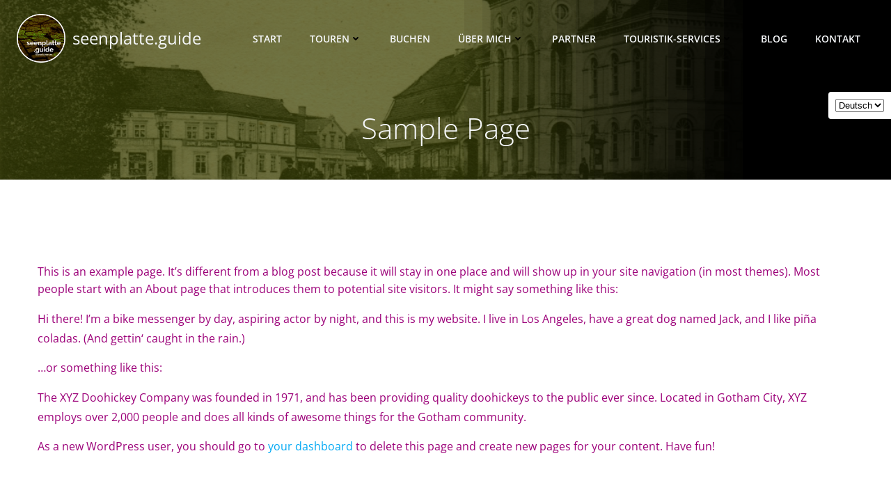

--- FILE ---
content_type: text/html; charset=UTF-8
request_url: https://seenplatte-guide.de/sample-page/
body_size: 262575
content:
<!DOCTYPE html>
<html lang="de-DE">
<head>
    <meta charset="UTF-8">
    <meta name="viewport" content="width=device-width, initial-scale=1">
    <link rel="profile" href="http://gmpg.org/xfn/11">
    <meta name='robots' content='index, follow, max-image-preview:large, max-snippet:-1, max-video-preview:-1' />

	<!-- This site is optimized with the Yoast SEO plugin v26.7 - https://yoast.com/wordpress/plugins/seo/ -->
	<title>Sample Page - seenplatte.guide</title>
	<link rel="canonical" href="https://seenplatte-guide.de/sample-page/" />
	<meta property="og:locale" content="de_DE" />
	<meta property="og:type" content="article" />
	<meta property="og:title" content="Sample Page - seenplatte.guide" />
	<meta property="og:description" content="This is an example page. It&#8217;s different from a blog post because it will stay in one place and will show up in your site navigation (in most themes). Most people start with an About page that introduces them to potential site visitors. It might say something like this: Hi there! I&#8217;m a bike messenger [&hellip;]" />
	<meta property="og:url" content="https://seenplatte-guide.de/sample-page/" />
	<meta property="og:site_name" content="seenplatte.guide" />
	<meta property="article:modified_time" content="2024-12-11T14:53:27+00:00" />
	<meta name="twitter:card" content="summary_large_image" />
	<meta name="twitter:label1" content="Geschätzte Lesezeit" />
	<meta name="twitter:data1" content="1 Minute" />
	<script type="application/ld+json" class="yoast-schema-graph">{"@context":"https://schema.org","@graph":[{"@type":"WebPage","@id":"https://seenplatte-guide.de/sample-page/","url":"https://seenplatte-guide.de/sample-page/","name":"Sample Page - seenplatte.guide","isPartOf":{"@id":"https://seenplatte-guide.de/#website"},"datePublished":"2021-03-19T11:17:46+00:00","dateModified":"2024-12-11T14:53:27+00:00","breadcrumb":{"@id":"https://seenplatte-guide.de/sample-page/#breadcrumb"},"inLanguage":"de","potentialAction":[{"@type":"ReadAction","target":["https://seenplatte-guide.de/sample-page/"]}]},{"@type":"BreadcrumbList","@id":"https://seenplatte-guide.de/sample-page/#breadcrumb","itemListElement":[{"@type":"ListItem","position":1,"name":"Startseite","item":"https://seenplatte-guide.de/"},{"@type":"ListItem","position":2,"name":"Sample Page"}]},{"@type":"WebSite","@id":"https://seenplatte-guide.de/#website","url":"https://seenplatte-guide.de/","name":"seenplatte.guide","description":"persönliche Touren in Neustrelitz und der Mecklenburgischen Seenplatte","publisher":{"@id":"https://seenplatte-guide.de/#organization"},"potentialAction":[{"@type":"SearchAction","target":{"@type":"EntryPoint","urlTemplate":"https://seenplatte-guide.de/?s={search_term_string}"},"query-input":{"@type":"PropertyValueSpecification","valueRequired":true,"valueName":"search_term_string"}}],"inLanguage":"de"},{"@type":"Organization","@id":"https://seenplatte-guide.de/#organization","name":"seenplatte.guide","url":"https://seenplatte-guide.de/","logo":{"@type":"ImageObject","inLanguage":"de","@id":"https://seenplatte-guide.de/#/schema/logo/image/","url":"https://seenplatte-guide.de/wp-content/uploads/2021/06/seenplatteguide_logo_fin_rand10_500.png","contentUrl":"https://seenplatte-guide.de/wp-content/uploads/2021/06/seenplatteguide_logo_fin_rand10_500.png","width":500,"height":500,"caption":"seenplatte.guide "},"image":{"@id":"https://seenplatte-guide.de/#/schema/logo/image/"}}]}</script>
	<!-- / Yoast SEO plugin. -->


<link rel="alternate" type="application/rss+xml" title="seenplatte.guide  &raquo; Feed" href="https://seenplatte-guide.de/feed/" />
<link rel="alternate" type="application/rss+xml" title="seenplatte.guide  &raquo; Kommentar-Feed" href="https://seenplatte-guide.de/comments/feed/" />
<style>[consent-id]:not(.rcb-content-blocker):not([consent-transaction-complete]):not([consent-visual-use-parent^="children:"]):not([consent-confirm]){opacity:0!important;}
.rcb-content-blocker+.rcb-content-blocker-children-fallback~*{display:none!important;}</style><link rel="preload" href="https://seenplatte-guide.de/wp-content/7f2732fa03ea095848dac5243715c7d0/dist/1601134493.js?ver=d0a9e67d7481025d345fb9f698655441" as="script" />
<link rel="preload" href="https://seenplatte-guide.de/wp-content/7f2732fa03ea095848dac5243715c7d0/dist/557030326.js?ver=74fbdb39dad32617585001bcb9ba0209" as="script" />
<link rel="preload" href="https://seenplatte-guide.de/wp-content/plugins/real-cookie-banner-pro/public/lib/animate.css/animate.min.css?ver=4.1.1" as="style" />
<link rel="alternate" type="application/rss+xml" title="seenplatte.guide  &raquo; Sample Page-Kommentar-Feed" href="https://seenplatte-guide.de/sample-page/feed/" />
<script data-cfasync="false" type="text/javascript" defer src="https://seenplatte-guide.de/wp-content/7f2732fa03ea095848dac5243715c7d0/dist/1601134493.js?ver=d0a9e67d7481025d345fb9f698655441" id="real-cookie-banner-pro-vendor-real-cookie-banner-pro-banner-js"></script>
<script type="application/json" data-skip-lazy-load="js-extra" data-skip-moving="true" data-no-defer nitro-exclude data-alt-type="application/ld+json" data-dont-merge data-wpmeteor-nooptimize="true" data-cfasync="false" id="a963aaef43111bb90af63b927dc709adf1-js-extra">{"slug":"real-cookie-banner-pro","textDomain":"real-cookie-banner","version":"5.2.10","restUrl":"https:\/\/seenplatte-guide.de\/wp-json\/real-cookie-banner\/v1\/","restNamespace":"real-cookie-banner\/v1","restPathObfuscateOffset":"fd944a312c2b9fd4","restRoot":"https:\/\/seenplatte-guide.de\/wp-json\/","restQuery":{"_v":"5.2.10","_locale":"user","_dataLocale":"de","lang":"de"},"restNonce":"d7492a499d","restRecreateNonceEndpoint":"https:\/\/seenplatte-guide.de\/wp-admin\/admin-ajax.php?action=rest-nonce","publicUrl":"https:\/\/seenplatte-guide.de\/wp-content\/plugins\/real-cookie-banner-pro\/public\/","chunkFolder":"dist","chunksLanguageFolder":"https:\/\/seenplatte-guide.de\/wp-content\/languages\/mo-cache\/real-cookie-banner-pro\/","chunks":{"chunk-config-tab-blocker.lite.js":["de_DE-83d48f038e1cf6148175589160cda67e","de_DE-e5c2f3318cd06f18a058318f5795a54b","de_DE-76129424d1eb6744d17357561a128725","de_DE-d3d8ada331df664d13fa407b77bc690b"],"chunk-config-tab-blocker.pro.js":["de_DE-ddf5ae983675e7b6eec2afc2d53654a2","de_DE-487d95eea292aab22c80aa3ae9be41f0","de_DE-ab0e642081d4d0d660276c9cebfe9f5d","de_DE-0f5f6074a855fa677e6086b82145bd50"],"chunk-config-tab-consent.lite.js":["de_DE-3823d7521a3fc2857511061e0d660408"],"chunk-config-tab-consent.pro.js":["de_DE-9cb9ecf8c1e8ce14036b5f3a5e19f098"],"chunk-config-tab-cookies.lite.js":["de_DE-1a51b37d0ef409906245c7ed80d76040","de_DE-e5c2f3318cd06f18a058318f5795a54b","de_DE-76129424d1eb6744d17357561a128725"],"chunk-config-tab-cookies.pro.js":["de_DE-572ee75deed92e7a74abba4b86604687","de_DE-487d95eea292aab22c80aa3ae9be41f0","de_DE-ab0e642081d4d0d660276c9cebfe9f5d"],"chunk-config-tab-dashboard.lite.js":["de_DE-f843c51245ecd2b389746275b3da66b6"],"chunk-config-tab-dashboard.pro.js":["de_DE-ae5ae8f925f0409361cfe395645ac077"],"chunk-config-tab-import.lite.js":["de_DE-66df94240f04843e5a208823e466a850"],"chunk-config-tab-import.pro.js":["de_DE-e5fee6b51986d4ff7a051d6f6a7b076a"],"chunk-config-tab-licensing.lite.js":["de_DE-e01f803e4093b19d6787901b9591b5a6"],"chunk-config-tab-licensing.pro.js":["de_DE-4918ea9704f47c2055904e4104d4ffba"],"chunk-config-tab-scanner.lite.js":["de_DE-b10b39f1099ef599835c729334e38429"],"chunk-config-tab-scanner.pro.js":["de_DE-752a1502ab4f0bebfa2ad50c68ef571f"],"chunk-config-tab-settings.lite.js":["de_DE-37978e0b06b4eb18b16164a2d9c93a2c"],"chunk-config-tab-settings.pro.js":["de_DE-e59d3dcc762e276255c8989fbd1f80e3"],"chunk-config-tab-tcf.lite.js":["de_DE-4f658bdbf0aa370053460bc9e3cd1f69","de_DE-e5c2f3318cd06f18a058318f5795a54b","de_DE-d3d8ada331df664d13fa407b77bc690b"],"chunk-config-tab-tcf.pro.js":["de_DE-e1e83d5b8a28f1f91f63b9de2a8b181a","de_DE-487d95eea292aab22c80aa3ae9be41f0","de_DE-0f5f6074a855fa677e6086b82145bd50"]},"others":{"customizeValuesBanner":"{\"layout\":{\"type\":\"dialog\",\"maxHeightEnabled\":true,\"maxHeight\":665,\"dialogMaxWidth\":460,\"dialogPosition\":\"middleCenter\",\"dialogMargin\":[0,0,0,0],\"bannerPosition\":\"bottom\",\"bannerMaxWidth\":1600,\"dialogBorderRadius\":3,\"borderRadius\":5,\"animationIn\":\"slideInUp\",\"animationInDuration\":500,\"animationInOnlyMobile\":true,\"animationOut\":\"none\",\"animationOutDuration\":500,\"animationOutOnlyMobile\":true,\"overlay\":true,\"overlayBg\":\"#000000\",\"overlayBgAlpha\":31,\"overlayBlur\":4},\"decision\":{\"acceptAll\":\"button\",\"acceptEssentials\":\"link\",\"showCloseIcon\":false,\"acceptIndividual\":\"link\",\"buttonOrder\":\"all,essential,save,individual\",\"showGroups\":false,\"groupsFirstView\":false,\"saveButton\":\"always\"},\"design\":{\"bg\":\"#ffffff\",\"textAlign\":\"center\",\"linkTextDecoration\":\"underline\",\"borderWidth\":0,\"borderColor\":\"#ffffff\",\"fontSize\":13,\"fontColor\":\"#2b2b2b\",\"fontInheritFamily\":true,\"fontFamily\":\"Arial, Helvetica, sans-serif\",\"fontWeight\":\"normal\",\"boxShadowEnabled\":true,\"boxShadowOffsetX\":0,\"boxShadowOffsetY\":5,\"boxShadowBlurRadius\":13,\"boxShadowSpreadRadius\":0,\"boxShadowColor\":\"#000000\",\"boxShadowColorAlpha\":20},\"headerDesign\":{\"inheritBg\":true,\"bg\":\"#f4f4f4\",\"inheritTextAlign\":true,\"textAlign\":\"center\",\"padding\":[17,20,15,20],\"logo\":\"\",\"logoRetina\":\"\",\"logoMaxHeight\":40,\"logoPosition\":\"left\",\"logoMargin\":[5,15,5,15],\"fontSize\":20,\"fontColor\":\"#2b2b2b\",\"fontInheritFamily\":true,\"fontFamily\":\"Arial, Helvetica, sans-serif\",\"fontWeight\":\"normal\",\"borderWidth\":1,\"borderColor\":\"#efefef\"},\"bodyDesign\":{\"padding\":[15,20,5,20],\"descriptionInheritFontSize\":true,\"descriptionFontSize\":13,\"dottedGroupsInheritFontSize\":true,\"dottedGroupsFontSize\":13,\"dottedGroupsBulletColor\":\"#15779b\",\"teachingsInheritTextAlign\":true,\"teachingsTextAlign\":\"center\",\"teachingsSeparatorActive\":true,\"teachingsSeparatorWidth\":50,\"teachingsSeparatorHeight\":1,\"teachingsSeparatorColor\":\"#7a9200\",\"teachingsInheritFontSize\":false,\"teachingsFontSize\":12,\"teachingsInheritFontColor\":false,\"teachingsFontColor\":\"#757575\",\"accordionMargin\":[10,0,5,0],\"accordionPadding\":[5,10,5,10],\"accordionArrowType\":\"outlined\",\"accordionArrowColor\":\"#15779b\",\"accordionBg\":\"#ffffff\",\"accordionActiveBg\":\"#f9f9f9\",\"accordionHoverBg\":\"#efefef\",\"accordionBorderWidth\":1,\"accordionBorderColor\":\"#efefef\",\"accordionTitleFontSize\":12,\"accordionTitleFontColor\":\"#2b2b2b\",\"accordionTitleFontWeight\":\"normal\",\"accordionDescriptionMargin\":[5,0,0,0],\"accordionDescriptionFontSize\":12,\"accordionDescriptionFontColor\":\"#757575\",\"accordionDescriptionFontWeight\":\"normal\",\"acceptAllOneRowLayout\":false,\"acceptAllPadding\":[10,10,10,10],\"acceptAllBg\":\"#7a9200\",\"acceptAllTextAlign\":\"center\",\"acceptAllFontSize\":18,\"acceptAllFontColor\":\"#ffffff\",\"acceptAllFontWeight\":\"normal\",\"acceptAllBorderWidth\":0,\"acceptAllBorderColor\":\"#000000\",\"acceptAllHoverBg\":\"#7a9200\",\"acceptAllHoverFontColor\":\"#ffffff\",\"acceptAllHoverBorderColor\":\"#000000\",\"acceptEssentialsUseAcceptAll\":true,\"acceptEssentialsButtonType\":\"\",\"acceptEssentialsPadding\":[10,10,10,10],\"acceptEssentialsBg\":\"#efefef\",\"acceptEssentialsTextAlign\":\"center\",\"acceptEssentialsFontSize\":18,\"acceptEssentialsFontColor\":\"#0a0a0a\",\"acceptEssentialsFontWeight\":\"normal\",\"acceptEssentialsBorderWidth\":0,\"acceptEssentialsBorderColor\":\"#000000\",\"acceptEssentialsHoverBg\":\"#e8e8e8\",\"acceptEssentialsHoverFontColor\":\"#000000\",\"acceptEssentialsHoverBorderColor\":\"#000000\",\"acceptIndividualPadding\":[5,5,5,5],\"acceptIndividualBg\":\"#ffffff\",\"acceptIndividualTextAlign\":\"center\",\"acceptIndividualFontSize\":16,\"acceptIndividualFontColor\":\"#15779b\",\"acceptIndividualFontWeight\":\"normal\",\"acceptIndividualBorderWidth\":0,\"acceptIndividualBorderColor\":\"#000000\",\"acceptIndividualHoverBg\":\"#ffffff\",\"acceptIndividualHoverFontColor\":\"#11607d\",\"acceptIndividualHoverBorderColor\":\"#000000\"},\"footerDesign\":{\"poweredByLink\":true,\"inheritBg\":false,\"bg\":\"#fcfcfc\",\"inheritTextAlign\":true,\"textAlign\":\"center\",\"padding\":[10,20,15,20],\"fontSize\":14,\"fontColor\":\"#757474\",\"fontInheritFamily\":true,\"fontFamily\":\"Arial, Helvetica, sans-serif\",\"fontWeight\":\"normal\",\"hoverFontColor\":\"#2b2b2b\",\"borderWidth\":1,\"borderColor\":\"#efefef\",\"languageSwitcher\":\"flags\"},\"texts\":{\"headline\":\"Privatsph\\u00e4re-Einstellungen\",\"description\":\"Wir verwenden Cookies und \\u00e4hnliche Technologien auf unserer Website und verarbeiten personenbezogene Daten von dir (z.B. IP-Adresse), um z.B. Inhalte und Anzeigen zu personalisieren, Medien von Drittanbietern einzubinden oder Zugriffe auf unsere Website zu analysieren. Die Datenverarbeitung kann auch erst in Folge gesetzter Cookies stattfinden. Wir teilen diese Daten mit Dritten, die wir in den Privatsph\\u00e4re-Einstellungen benennen.<br \\\/><br \\\/>Die Datenverarbeitung kann mit deiner Einwilligung oder auf Basis eines berechtigten Interesses erfolgen, dem du in den Privatsph\\u00e4re-Einstellungen widersprechen kannst. Du hast das Recht, nicht einzuwilligen und deine Einwilligung zu einem sp\\u00e4teren Zeitpunkt zu \\u00e4ndern oder zu widerrufen. Der Widerruf wird sofort wirksam, hat jedoch keine Auswirkungen auf bereits verarbeitete Daten. Weitere Informationen zur Verwendung deiner Daten findest du in unserer {{privacyPolicy}}Datenschutzerkl\\u00e4rung{{\\\/privacyPolicy}}.\",\"acceptAll\":\"Alle akzeptieren\",\"acceptEssentials\":\"Weiter ohne Einwilligung\",\"acceptIndividual\":\"Privatsph\\u00e4re-Einstellungen individuell festlegen\",\"poweredBy\":\"0\",\"dataProcessingInUnsafeCountries\":\"Einige Services verarbeiten personenbezogene Daten in unsicheren Drittl\\u00e4ndern. Mit deiner Einwilligung stimmst du auch der Datenverarbeitung gekennzeichneter Services gem\\u00e4\\u00df {{legalBasis}} zu, mit Risiken wie unzureichenden Rechtsmitteln, unbefugtem Zugriff durch Beh\\u00f6rden ohne Information oder Widerspruchsm\\u00f6glichkeit, unbefugter Weitergabe an Dritte und unzureichenden Datensicherheitsma\\u00dfnahmen.\",\"ageNoticeBanner\":\"Du bist unter {{minAge}} Jahre alt? Dann kannst du nicht in optionale Services einwilligen. Du kannst deine Eltern oder Erziehungsberechtigten bitten, mit dir in diese Services einzuwilligen.\",\"ageNoticeBlocker\":\"Du bist unter {{minAge}} Jahre alt? Leider darfst du in diesen Service nicht selbst einwilligen, um diese Inhalte zu sehen. Bitte deine Eltern oder Erziehungsberechtigten, in den Service mit dir einzuwilligen!\",\"listServicesNotice\":\"Wenn du alle Services akzeptierst, erlaubst du, dass {{services}} geladen werden. Diese sind nach ihrem Zweck in Gruppen {{serviceGroups}} unterteilt (Zugeh\\u00f6rigkeit durch hochgestellte Zahlen gekennzeichnet).\",\"listServicesLegitimateInterestNotice\":\"Au\\u00dferdem werden {{services}} auf der Grundlage eines berechtigten Interesses geladen.\",\"tcfStacksCustomName\":\"Services mit verschiedenen Zwecken au\\u00dferhalb des TCF-Standards\",\"tcfStacksCustomDescription\":\"Services, die Einwilligungen nicht \\u00fcber den TCF-Standard, sondern \\u00fcber andere Technologien teilen. Diese werden nach ihrem Zweck in mehrere Gruppen unterteilt. Einige davon werden aufgrund eines berechtigten Interesses genutzt (z.B. Gefahrenabwehr), andere werden nur mit deiner Einwilligung genutzt. Details zu den einzelnen Gruppen und Zwecken der Services findest du in den individuellen Privatsph\\u00e4re-Einstellungen.\",\"consentForwardingExternalHosts\":\"Deine Einwilligung gilt auch auf {{websites}}.\",\"blockerHeadline\":\"{{name}} aufgrund von Privatsph\\u00e4re-Einstellungen blockiert\",\"blockerLinkShowMissing\":\"Zeige alle Services, in die du noch einwilligen musst\",\"blockerLoadButton\":\"Services akzeptieren und Inhalte laden\",\"blockerAcceptInfo\":\"Wenn du die blockierten Inhalte l\\u00e4dst, werden deine Datenschutzeinstellungen angepasst. Inhalte aus diesem Service werden in Zukunft nicht mehr blockiert.\",\"stickyHistory\":\"Historie der Privatsph\\u00e4re-Einstellungen\",\"stickyRevoke\":\"Einwilligungen widerrufen\",\"stickyRevokeSuccessMessage\":\"Du hast die Einwilligung f\\u00fcr Services mit dessen Cookies und Verarbeitung personenbezogener Daten erfolgreich widerrufen. Die Seite wird jetzt neu geladen!\",\"stickyChange\":\"Privatsph\\u00e4re-Einstellungen \\u00e4ndern\"},\"individualLayout\":{\"inheritDialogMaxWidth\":false,\"dialogMaxWidth\":970,\"inheritBannerMaxWidth\":true,\"bannerMaxWidth\":1980,\"descriptionTextAlign\":\"left\"},\"group\":{\"checkboxBg\":\"#f0f0f0\",\"checkboxBorderWidth\":1,\"checkboxBorderColor\":\"#d2d2d2\",\"checkboxActiveColor\":\"#ffffff\",\"checkboxActiveBg\":\"#15779b\",\"checkboxActiveBorderColor\":\"#11607d\",\"groupInheritBg\":true,\"groupBg\":\"#f4f4f4\",\"groupPadding\":[15,15,15,15],\"groupSpacing\":10,\"groupBorderRadius\":5,\"groupBorderWidth\":1,\"groupBorderColor\":\"#f4f4f4\",\"headlineFontSize\":16,\"headlineFontWeight\":\"normal\",\"headlineFontColor\":\"#2b2b2b\",\"descriptionFontSize\":14,\"descriptionFontColor\":\"#757575\",\"linkColor\":\"#757575\",\"linkHoverColor\":\"#2b2b2b\",\"detailsHideLessRelevant\":true},\"saveButton\":{\"useAcceptAll\":true,\"type\":\"button\",\"padding\":[10,10,10,10],\"bg\":\"#efefef\",\"textAlign\":\"center\",\"fontSize\":18,\"fontColor\":\"#0a0a0a\",\"fontWeight\":\"normal\",\"borderWidth\":0,\"borderColor\":\"#000000\",\"hoverBg\":\"#e8e8e8\",\"hoverFontColor\":\"#000000\",\"hoverBorderColor\":\"#000000\"},\"individualTexts\":{\"headline\":\"Individuelle Privatsph\\u00e4re-Einstellungen\",\"description\":\"Wir verwenden Cookies und \\u00e4hnliche Technologien auf unserer Website und verarbeiten personenbezogene Daten von dir (z.B. IP-Adresse), um z.B. Inhalte und Anzeigen zu personalisieren, Medien von Drittanbietern einzubinden oder Zugriffe auf unsere Website zu analysieren. Die Datenverarbeitung kann auch erst in Folge gesetzter Cookies stattfinden. Wir teilen diese Daten mit Dritten, die wir in den Privatsph\\u00e4re-Einstellungen benennen.<br \\\/><br \\\/>Die Datenverarbeitung kann mit deiner Einwilligung oder auf Basis eines berechtigten Interesses erfolgen, dem du in den Privatsph\\u00e4re-Einstellungen widersprechen kannst. Du hast das Recht, nicht einzuwilligen und deine Einwilligung zu einem sp\\u00e4teren Zeitpunkt zu \\u00e4ndern oder zu widerrufen. Der Widerruf wird sofort wirksam, hat jedoch keine Auswirkungen auf bereits verarbeitete Daten. Weitere Informationen zur Verwendung deiner Daten findest du in unserer {{privacyPolicy}}Datenschutzerkl\\u00e4rung{{\\\/privacyPolicy}}.<br \\\/><br \\\/>Im Folgenden findest du eine \\u00dcbersicht \\u00fcber alle Services, die von dieser Website genutzt werden. Du kannst dir detaillierte Informationen zu jedem Service ansehen und ihm einzeln zustimmen oder von deinem Widerspruchsrecht Gebrauch machen.\",\"save\":\"Individuelle Auswahlen speichern\",\"showMore\":\"Service-Informationen anzeigen\",\"hideMore\":\"Service-Informationen ausblenden\",\"postamble\":\"\"},\"mobile\":{\"enabled\":true,\"maxHeight\":400,\"hideHeader\":false,\"alignment\":\"bottom\",\"scalePercent\":90,\"scalePercentVertical\":-50},\"sticky\":{\"enabled\":false,\"animationsEnabled\":true,\"alignment\":\"left\",\"bubbleBorderRadius\":50,\"icon\":\"fingerprint\",\"iconCustom\":\"\",\"iconCustomRetina\":\"\",\"iconSize\":30,\"iconColor\":\"#ffffff\",\"bubbleMargin\":[10,20,20,20],\"bubblePadding\":15,\"bubbleBg\":\"#15779b\",\"bubbleBorderWidth\":0,\"bubbleBorderColor\":\"#10556f\",\"boxShadowEnabled\":true,\"boxShadowOffsetX\":0,\"boxShadowOffsetY\":2,\"boxShadowBlurRadius\":5,\"boxShadowSpreadRadius\":1,\"boxShadowColor\":\"#105b77\",\"boxShadowColorAlpha\":40,\"bubbleHoverBg\":\"#ffffff\",\"bubbleHoverBorderColor\":\"#000000\",\"hoverIconColor\":\"#000000\",\"hoverIconCustom\":\"\",\"hoverIconCustomRetina\":\"\",\"menuFontSize\":16,\"menuBorderRadius\":5,\"menuItemSpacing\":10,\"menuItemPadding\":[5,10,5,10]},\"customCss\":{\"css\":\"\",\"antiAdBlocker\":\"y\"}}","isPro":true,"showProHints":false,"proUrl":"https:\/\/devowl.io\/de\/go\/real-cookie-banner?source=rcb-lite","showLiteNotice":false,"frontend":{"groups":"[{\"id\":34,\"name\":\"Essenziell\",\"slug\":\"essenziell\",\"description\":\"Essenzielle Services sind f\\u00fcr die grundlegende Funktionalit\\u00e4t der Website erforderlich. Sie enthalten nur technisch notwendige Services. Diesen Services kann nicht widersprochen werden.\",\"isEssential\":true,\"isDefault\":true,\"items\":[{\"id\":4407,\"name\":\"Polylang\",\"purpose\":\"Polylang ist ein Mehrsprachen-System f\\u00fcr WordPress Websites, um die Website in mehreren Sprachen auszugeben und sie damit einer gr\\u00f6\\u00dferen Menge an Nutzern erreichbar zu machen. Cookies oder Cookie-\\u00e4hnliche Technologien k\\u00f6nnen gespeichert und ausgelesen werden. Diese k\\u00f6nnen die gew\\u00e4hlte Sprache des Nutzers speichern und den Nutzer zu der Version der Website umleiten, die mit der Browsersprache \\u00fcbereinstimmt. Das berechtigte Interesse an der Nutzung dieses Services ist die Speicherung der Sprache des Nutzers zu speichern, um den Inhalt in der richtigen Sprache zu \\u00fcbermitteln.\",\"providerContact\":{\"phone\":\"\",\"email\":\"\",\"link\":\"\"},\"isProviderCurrentWebsite\":true,\"provider\":\"\",\"uniqueName\":\"polylang\",\"isEmbeddingOnlyExternalResources\":false,\"legalBasis\":\"legitimate-interest\",\"dataProcessingInCountries\":[],\"dataProcessingInCountriesSpecialTreatments\":[],\"technicalDefinitions\":[{\"type\":\"http\",\"name\":\"pll_language\",\"host\":\"seenplatte-guide.de\",\"duration\":1,\"durationUnit\":\"y\",\"isSessionDuration\":false,\"purpose\":\"Ausgew\\u00e4hlte Sprache der Website\"}],\"codeDynamics\":[],\"providerPrivacyPolicyUrl\":\"\",\"providerLegalNoticeUrl\":\"\",\"tagManagerOptInEventName\":\"\",\"tagManagerOptOutEventName\":\"\",\"googleConsentModeConsentTypes\":[],\"executePriority\":10,\"codeOptIn\":\"\",\"executeCodeOptInWhenNoTagManagerConsentIsGiven\":false,\"codeOptOut\":\"\",\"executeCodeOptOutWhenNoTagManagerConsentIsGiven\":false,\"deleteTechnicalDefinitionsAfterOptOut\":false,\"codeOnPageLoad\":\"\",\"presetId\":\"polylang\"},{\"id\":4376,\"name\":\"Real Cookie Banner\",\"purpose\":\"Real Cookie Banner bittet Website-Besucher um die Einwilligung zum Setzen von Cookies und zur Verarbeitung personenbezogener Daten. Dazu wird jedem Website-Besucher eine UUID (pseudonyme Identifikation des Nutzers) zugewiesen, die bis zum Ablauf des Cookies zur Speicherung der Einwilligung g\\u00fcltig ist. Cookies werden dazu verwendet, um zu testen, ob Cookies gesetzt werden k\\u00f6nnen, um Referenz auf die dokumentierte Einwilligung zu speichern, um zu speichern, in welche Services aus welchen Service-Gruppen der Besucher eingewilligt hat, und, falls Einwilligung nach dem Transparency & Consent Framework (TCF) eingeholt werden, um die Einwilligungen in TCF Partner, Zwecke, besondere Zwecke, Funktionen und besondere Funktionen zu speichern. Im Rahmen der Darlegungspflicht nach DSGVO wird die erhobene Einwilligung vollumf\\u00e4nglich dokumentiert. Dazu z\\u00e4hlt neben den Services und Service-Gruppen, in welche der Besucher eingewilligt hat, und falls Einwilligung nach dem TCF Standard eingeholt werden, in welche TCF Partner, Zwecke und Funktionen der Besucher eingewilligt hat, alle Einstellungen des Cookie Banners zum Zeitpunkt der Einwilligung als auch die technischen Umst\\u00e4nde (z.B. Gr\\u00f6\\u00dfe des Sichtbereichs bei der Einwilligung) und die Nutzerinteraktionen (z.B. Klick auf Buttons), die zur Einwilligung gef\\u00fchrt haben. Die Einwilligung wird pro Sprache einmal erhoben.\",\"providerContact\":{\"phone\":\"\",\"email\":\"\",\"link\":\"\"},\"isProviderCurrentWebsite\":true,\"provider\":\"\",\"uniqueName\":\"\",\"isEmbeddingOnlyExternalResources\":false,\"legalBasis\":\"legal-requirement\",\"dataProcessingInCountries\":[],\"dataProcessingInCountriesSpecialTreatments\":[],\"technicalDefinitions\":[{\"type\":\"http\",\"name\":\"real_cookie_banner*\",\"host\":\".seenplatte-guide.de\",\"duration\":365,\"durationUnit\":\"d\",\"isSessionDuration\":false,\"purpose\":\"Eindeutiger Identifikator f\\u00fcr die Einwilligung, aber nicht f\\u00fcr den Website-Besucher. Revisionshash f\\u00fcr die Einstellungen des Cookie-Banners (Texte, Farben, Funktionen, Servicegruppen, Dienste, Content Blocker usw.). IDs f\\u00fcr eingewilligte Services und Service-Gruppen.\"},{\"type\":\"http\",\"name\":\"real_cookie_banner*-tcf\",\"host\":\".seenplatte-guide.de\",\"duration\":365,\"durationUnit\":\"d\",\"isSessionDuration\":false,\"purpose\":\"Im Rahmen von TCF gesammelte Einwilligungen, die im TC-String-Format gespeichert werden, einschlie\\u00dflich TCF-Vendoren, -Zwecke, -Sonderzwecke, -Funktionen und -Sonderfunktionen.\"},{\"type\":\"http\",\"name\":\"real_cookie_banner*-gcm\",\"host\":\".seenplatte-guide.de\",\"duration\":365,\"durationUnit\":\"d\",\"isSessionDuration\":false,\"purpose\":\"Die im Google Consent Mode gesammelten Einwilligungen in die verschiedenen Einwilligungstypen (Zwecke) werden f\\u00fcr alle mit dem Google Consent Mode kompatiblen Services gespeichert.\"},{\"type\":\"http\",\"name\":\"real_cookie_banner-test\",\"host\":\".seenplatte-guide.de\",\"duration\":365,\"durationUnit\":\"d\",\"isSessionDuration\":false,\"purpose\":\"Cookie, der gesetzt wurde, um die Funktionalit\\u00e4t von HTTP-Cookies zu testen. Wird sofort nach dem Test gel\\u00f6scht.\"},{\"type\":\"local\",\"name\":\"real_cookie_banner*\",\"host\":\"https:\\\/\\\/seenplatte-guide.de\",\"duration\":1,\"durationUnit\":\"d\",\"isSessionDuration\":false,\"purpose\":\"Eindeutiger Identifikator f\\u00fcr die Einwilligung, aber nicht f\\u00fcr den Website-Besucher. Revisionshash f\\u00fcr die Einstellungen des Cookie-Banners (Texte, Farben, Funktionen, Service-Gruppen, Services, Content Blocker usw.). IDs f\\u00fcr eingewilligte Services und Service-Gruppen. Wird nur solange gespeichert, bis die Einwilligung auf dem Website-Server dokumentiert ist.\"},{\"type\":\"local\",\"name\":\"real_cookie_banner*-tcf\",\"host\":\"https:\\\/\\\/seenplatte-guide.de\",\"duration\":1,\"durationUnit\":\"d\",\"isSessionDuration\":false,\"purpose\":\"Im Rahmen von TCF gesammelte Einwilligungen werden im TC-String-Format gespeichert, einschlie\\u00dflich TCF Vendoren, Zwecke, besondere Zwecke, Funktionen und besondere Funktionen. Wird nur solange gespeichert, bis die Einwilligung auf dem Website-Server dokumentiert ist.\"},{\"type\":\"local\",\"name\":\"real_cookie_banner*-gcm\",\"host\":\"https:\\\/\\\/seenplatte-guide.de\",\"duration\":1,\"durationUnit\":\"d\",\"isSessionDuration\":false,\"purpose\":\"Im Rahmen des Google Consent Mode erfasste Einwilligungen werden f\\u00fcr alle mit dem Google Consent Mode kompatiblen Services in Einwilligungstypen (Zwecke) gespeichert. Wird nur solange gespeichert, bis die Einwilligung auf dem Website-Server dokumentiert ist.\"},{\"type\":\"local\",\"name\":\"real_cookie_banner-consent-queue*\",\"host\":\"https:\\\/\\\/seenplatte-guide.de\",\"duration\":1,\"durationUnit\":\"d\",\"isSessionDuration\":false,\"purpose\":\"Lokale Zwischenspeicherung (Caching) der Auswahl im Cookie-Banner, bis der Server die Einwilligung dokumentiert; Dokumentation periodisch oder bei Seitenwechseln versucht, wenn der Server nicht verf\\u00fcgbar oder \\u00fcberlastet ist.\"}],\"codeDynamics\":[],\"providerPrivacyPolicyUrl\":\"\",\"providerLegalNoticeUrl\":\"\",\"tagManagerOptInEventName\":\"\",\"tagManagerOptOutEventName\":\"\",\"googleConsentModeConsentTypes\":[],\"executePriority\":10,\"codeOptIn\":\"\",\"executeCodeOptInWhenNoTagManagerConsentIsGiven\":false,\"codeOptOut\":\"\",\"executeCodeOptOutWhenNoTagManagerConsentIsGiven\":false,\"deleteTechnicalDefinitionsAfterOptOut\":false,\"codeOnPageLoad\":\"\",\"presetId\":\"real-cookie-banner\"}]},{\"id\":39,\"name\":\"Funktional\",\"slug\":\"funktional\",\"description\":\"Funktionale Services sind notwendig, um \\u00fcber die wesentliche Funktionalit\\u00e4t der Website hinausgehende Features wie h\\u00fcbschere Schriftarten, Videowiedergabe oder interaktive Web 2.0-Features bereitzustellen. Inhalte von z.B. Video- und Social Media-Plattformen sind standardm\\u00e4\\u00dfig gesperrt und k\\u00f6nnen zugestimmt werden. Wenn dem Service zugestimmt wird, werden diese Inhalte automatisch ohne weitere manuelle Einwilligung geladen.\",\"isEssential\":false,\"isDefault\":true,\"items\":[{\"id\":4416,\"name\":\"YouTube\",\"purpose\":\"YouTube erm\\u00f6glicht das Einbetten von Inhalten auf Websites, die auf youtube.com ver\\u00f6ffentlicht werden, um die Website mit Videos zu verbessern. Dies erfordert die Verarbeitung der IP-Adresse und der Metadaten des Nutzers. Cookies oder Cookie-\\u00e4hnliche Technologien k\\u00f6nnen gespeichert und ausgelesen werden. Diese k\\u00f6nnen personenbezogene Daten und technische Daten wie Nutzer-IDs, Einwilligungen, Einstellungen des Videoplayers, verbundene Ger\\u00e4te, Interaktionen mit dem Service, Push-Benachrichtigungen und dem genutzten Konto enthalten. Diese Daten k\\u00f6nnen verwendet werden, um besuchte Websites zu erfassen, detaillierte Statistiken \\u00fcber das Nutzerverhalten zu erstellen und um die Dienste von Google zu verbessern. Sie k\\u00f6nnen auch zur Profilerstellung verwendet werden, z. B. um dir personalisierte Dienste anzubieten, wie Werbung auf der Grundlage deiner Interessen oder Empfehlungen. Diese Daten k\\u00f6nnen von Google mit den Daten der auf den Websites von Google (z. B. youtube.com und google.com) eingeloggten Nutzer verkn\\u00fcpft werden. Google stellt personenbezogene Daten seinen verbundenen Unternehmen, anderen vertrauensw\\u00fcrdigen Unternehmen oder Personen zur Verf\\u00fcgung, die diese Daten auf der Grundlage der Anweisungen von Google und in \\u00dcbereinstimmung mit den Datenschutzbestimmungen von Google verarbeiten k\\u00f6nnen.\",\"providerContact\":{\"phone\":\"+1 650 253 0000\",\"email\":\"dpo-google@google.com\",\"link\":\"https:\\\/\\\/support.google.com\\\/\"},\"isProviderCurrentWebsite\":false,\"provider\":\"Google Ireland Limited, Gordon House, Barrow Street, Dublin 4, Irland\",\"uniqueName\":\"youtube\",\"isEmbeddingOnlyExternalResources\":false,\"legalBasis\":\"consent\",\"dataProcessingInCountries\":[\"US\",\"IE\",\"CL\",\"NL\",\"BE\",\"FI\",\"DK\",\"TW\",\"JP\",\"SG\",\"BR\",\"GB\",\"FR\",\"DE\",\"PL\",\"ES\",\"IT\",\"CH\",\"IL\",\"KR\",\"IN\",\"HK\",\"AU\",\"QA\"],\"dataProcessingInCountriesSpecialTreatments\":[\"provider-is-self-certified-trans-atlantic-data-privacy-framework\"],\"technicalDefinitions\":[{\"type\":\"http\",\"name\":\"SIDCC\",\"host\":\".google.com\",\"duration\":1,\"durationUnit\":\"y\",\"isSessionDuration\":false,\"purpose\":\"\"},{\"type\":\"http\",\"name\":\"SIDCC\",\"host\":\".youtube.com\",\"duration\":1,\"durationUnit\":\"y\",\"isSessionDuration\":false,\"purpose\":\"\"},{\"type\":\"http\",\"name\":\"VISITOR_INFO1_LIVE\",\"host\":\".youtube.com\",\"duration\":7,\"durationUnit\":\"mo\",\"isSessionDuration\":false,\"purpose\":\"\"},{\"type\":\"http\",\"name\":\"LOGIN_INFO\",\"host\":\".youtube.com\",\"duration\":13,\"durationUnit\":\"mo\",\"isSessionDuration\":false,\"purpose\":\"\"},{\"type\":\"http\",\"name\":\"CONSENT\",\"host\":\".youtube.com\",\"duration\":9,\"durationUnit\":\"mo\",\"isSessionDuration\":false,\"purpose\":\"\"},{\"type\":\"http\",\"name\":\"CONSENT\",\"host\":\".google.com\",\"duration\":9,\"durationUnit\":\"mo\",\"isSessionDuration\":false,\"purpose\":\"\"},{\"type\":\"http\",\"name\":\"OTZ\",\"host\":\"www.google.com\",\"duration\":1,\"durationUnit\":\"d\",\"isSessionDuration\":false,\"purpose\":\"\"},{\"type\":\"local\",\"name\":\"yt-remote-device-id\",\"host\":\"https:\\\/\\\/www.youtube.com\",\"duration\":1,\"durationUnit\":\"y\",\"isSessionDuration\":false,\"purpose\":\"Eindeutige Ger\\u00e4te-ID, Zeitpunkt der Erstellung und Ablaufs des Objekts\"},{\"type\":\"local\",\"name\":\"yt-player-headers-readable\",\"host\":\"https:\\\/\\\/www.youtube.com\",\"duration\":1,\"durationUnit\":\"y\",\"isSessionDuration\":false,\"purpose\":\"Technische Lesbarkeit vom YouTube-Player-Header, Zeitpunkt der Erstellung und Ablaufs des Objekts\"},{\"type\":\"local\",\"name\":\"ytidb::LAST_RESULT_ENTRY_KEY\",\"host\":\"https:\\\/\\\/www.youtube.com\",\"duration\":1,\"durationUnit\":\"y\",\"isSessionDuration\":false,\"purpose\":\"M\\u00f6glichkeit des Zugriffs auf den YouTube-Datenbank-Cache, Zeitpunkt der Erstellung und Ablaufs des Objekts\"},{\"type\":\"local\",\"name\":\"yt-fullerscreen-edu-button-shown-count\",\"host\":\"https:\\\/\\\/www.youtube.com\",\"duration\":1,\"durationUnit\":\"y\",\"isSessionDuration\":false,\"purpose\":\"\"},{\"type\":\"local\",\"name\":\"yt-remote-connected-devices\",\"host\":\"https:\\\/\\\/www.youtube.com\",\"duration\":1,\"durationUnit\":\"y\",\"isSessionDuration\":false,\"purpose\":\"Liste mit Ger\\u00e4ten, die mit einem YouTube-Konto verbunden sind, Zeitpunkt der Erstellung und Ablaufs des Objekts\"},{\"type\":\"local\",\"name\":\"yt-player-bandwidth\",\"host\":\"https:\\\/\\\/www.youtube.com\",\"duration\":1,\"durationUnit\":\"y\",\"isSessionDuration\":false,\"purpose\":\"Informationen zur Bandbreitennutzung des YouTube-Players, Zeitpunkt der Erstellung und Ablaufs des Objekts\"},{\"type\":\"indexedDb\",\"name\":\"LogsDatabaseV2:*||\",\"host\":\"https:\\\/\\\/www.youtube.com\",\"duration\":1,\"durationUnit\":\"y\",\"isSessionDuration\":false,\"purpose\":\"\"},{\"type\":\"indexedDb\",\"name\":\"ServiceWorkerLogsDatabase\",\"host\":\"https:\\\/\\\/www.youtube.com\",\"duration\":1,\"durationUnit\":\"y\",\"isSessionDuration\":false,\"purpose\":\"\"},{\"type\":\"indexedDb\",\"name\":\"YtldbMeta\",\"host\":\"https:\\\/\\\/www.youtube.com\",\"duration\":1,\"durationUnit\":\"y\",\"isSessionDuration\":false,\"purpose\":\"\"},{\"type\":\"http\",\"name\":\"test_cookie\",\"host\":\".doubleclick.net\",\"duration\":1,\"durationUnit\":\"d\",\"isSessionDuration\":false,\"purpose\":\"\"},{\"type\":\"local\",\"name\":\"yt-player-quality\",\"host\":\"https:\\\/\\\/www.youtube.com\",\"duration\":1,\"durationUnit\":\"y\",\"isSessionDuration\":false,\"purpose\":\"Ausgabe-Videoqualit\\u00e4t f\\u00fcr YouTube-Videos, Zeitpunkt der Erstellung und Ablaufs des Objekts\"},{\"type\":\"local\",\"name\":\"yt-player-performance-cap\",\"host\":\"https:\\\/\\\/www.youtube.com\",\"duration\":1,\"durationUnit\":\"y\",\"isSessionDuration\":false,\"purpose\":\"\"},{\"type\":\"local\",\"name\":\"yt-player-volume\",\"host\":\"https:\\\/\\\/www.youtube.com\",\"duration\":1,\"durationUnit\":\"y\",\"isSessionDuration\":false,\"purpose\":\"Informationen zu den Ton-Einstellungen des YouTube-Players, Zeitpunkt der Erstellung und Ablaufs des Objekts\"},{\"type\":\"indexedDb\",\"name\":\"PersistentEntityStoreDb:*||\",\"host\":\"https:\\\/\\\/www.youtube.com\",\"duration\":1,\"durationUnit\":\"y\",\"isSessionDuration\":false,\"purpose\":\"\"},{\"type\":\"indexedDb\",\"name\":\"yt-idb-pref-storage:*||\",\"host\":\"https:\\\/\\\/www.youtube.com\",\"duration\":1,\"durationUnit\":\"y\",\"isSessionDuration\":false,\"purpose\":\"\"},{\"type\":\"local\",\"name\":\"yt.innertube::nextId\",\"host\":\"https:\\\/\\\/www.youtube.com\",\"duration\":1,\"durationUnit\":\"y\",\"isSessionDuration\":false,\"purpose\":\"\"},{\"type\":\"local\",\"name\":\"yt.innertube::requests\",\"host\":\"https:\\\/\\\/www.youtube.com\",\"duration\":1,\"durationUnit\":\"y\",\"isSessionDuration\":false,\"purpose\":\"\"},{\"type\":\"local\",\"name\":\"yt-html5-player-modules::subtitlesModuleData::module-enabled\",\"host\":\"https:\\\/\\\/www.youtube.com\",\"duration\":1,\"durationUnit\":\"y\",\"isSessionDuration\":false,\"purpose\":\"\"},{\"type\":\"session\",\"name\":\"yt-remote-session-app\",\"host\":\"https:\\\/\\\/www.youtube.com\",\"duration\":1,\"durationUnit\":\"y\",\"isSessionDuration\":false,\"purpose\":\"Genutzte Applikation f\\u00fcr die Sitzung und Zeitpunkt der Erstellung des Objekts\"},{\"type\":\"session\",\"name\":\"yt-remote-cast-installed\",\"host\":\"https:\\\/\\\/www.youtube.com\",\"duration\":1,\"durationUnit\":\"y\",\"isSessionDuration\":false,\"purpose\":\"Status der Installation der \\\"remote-cast\\\"-Funktion und Zeitpunkt der Erstellung des Objekts\"},{\"type\":\"session\",\"name\":\"yt-player-volume\",\"host\":\"https:\\\/\\\/www.youtube.com\",\"duration\":1,\"durationUnit\":\"y\",\"isSessionDuration\":false,\"purpose\":\"Informationen zu den Ton-Einstellungen des YouTube-Players und Zeitpunkt der Erstellung des Objekts\"},{\"type\":\"session\",\"name\":\"yt-remote-session-name\",\"host\":\"https:\\\/\\\/www.youtube.com\",\"duration\":1,\"durationUnit\":\"y\",\"isSessionDuration\":false,\"purpose\":\"Namen der aktiven Sitzung und Zeitpunkt der Erstellung des Objekts\"},{\"type\":\"session\",\"name\":\"yt-remote-cast-available\",\"host\":\"https:\\\/\\\/www.youtube.com\",\"duration\":1,\"durationUnit\":\"y\",\"isSessionDuration\":false,\"purpose\":\"Status der Verf\\u00fcgbarkeit der \\\"remote-cast\\\"-Funktion und Zeitpunkt der Erstellung des Objekts\"},{\"type\":\"session\",\"name\":\"yt-remote-fast-check-period\",\"host\":\"https:\\\/\\\/www.youtube.com\",\"duration\":1,\"durationUnit\":\"y\",\"isSessionDuration\":false,\"purpose\":\"Zeitpunkt der Erstellung des Objekts als Feststellung, ob \\\"remote-cast\\\"-Funktion erreichbar ist\"},{\"type\":\"local\",\"name\":\"*||::yt-player::yt-player-lv\",\"host\":\"https:\\\/\\\/www.youtube.com\",\"duration\":1,\"durationUnit\":\"y\",\"isSessionDuration\":false,\"purpose\":\"\"},{\"type\":\"indexedDb\",\"name\":\"swpushnotificationsdb\",\"host\":\"https:\\\/\\\/www.youtube.com\",\"duration\":1,\"durationUnit\":\"y\",\"isSessionDuration\":false,\"purpose\":\"\"},{\"type\":\"indexedDb\",\"name\":\"yt-player-local-media:*||\",\"host\":\"https:\\\/\\\/www.youtube.com\",\"duration\":1,\"durationUnit\":\"y\",\"isSessionDuration\":false,\"purpose\":\"\"},{\"type\":\"indexedDb\",\"name\":\"yt-it-response-store:*||\",\"host\":\"https:\\\/\\\/www.youtube.com\",\"duration\":1,\"durationUnit\":\"y\",\"isSessionDuration\":false,\"purpose\":\"\"},{\"type\":\"http\",\"name\":\"__HOST-GAPS\",\"host\":\"accounts.google.com\",\"duration\":13,\"durationUnit\":\"mo\",\"isSessionDuration\":false,\"purpose\":\"\"},{\"type\":\"http\",\"name\":\"OTZ\",\"host\":\"accounts.google.com\",\"duration\":1,\"durationUnit\":\"d\",\"isSessionDuration\":false,\"purpose\":\"\"},{\"type\":\"http\",\"name\":\"__Secure-1PSIDCC\",\"host\":\".google.com\",\"duration\":1,\"durationUnit\":\"y\",\"isSessionDuration\":false,\"purpose\":\"\"},{\"type\":\"http\",\"name\":\"__Secure-1PAPISID\",\"host\":\".google.com\",\"duration\":1,\"durationUnit\":\"y\",\"isSessionDuration\":false,\"purpose\":\"\"},{\"type\":\"http\",\"name\":\"__Secure-3PSIDCC\",\"host\":\".youtube.com\",\"duration\":1,\"durationUnit\":\"y\",\"isSessionDuration\":false,\"purpose\":\"\"},{\"type\":\"http\",\"name\":\"__Secure-1PAPISID\",\"host\":\".youtube.com\",\"duration\":13,\"durationUnit\":\"mo\",\"isSessionDuration\":false,\"purpose\":\"\"},{\"type\":\"http\",\"name\":\"__Secure-1PSID\",\"host\":\".youtube.com\",\"duration\":13,\"durationUnit\":\"mo\",\"isSessionDuration\":false,\"purpose\":\"\"},{\"type\":\"http\",\"name\":\"__Secure-3PSIDCC\",\"host\":\".google.com\",\"duration\":1,\"durationUnit\":\"y\",\"isSessionDuration\":false,\"purpose\":\"\"},{\"type\":\"http\",\"name\":\"__Secure-ENID\",\"host\":\".google.com\",\"duration\":13,\"durationUnit\":\"mo\",\"isSessionDuration\":false,\"purpose\":\"\"},{\"type\":\"http\",\"name\":\"__Secure-1PSID\",\"host\":\".google.com\",\"duration\":13,\"durationUnit\":\"mo\",\"isSessionDuration\":false,\"purpose\":\"\"},{\"type\":\"indexedDb\",\"name\":\"ytGefConfig:*||\",\"host\":\"https:\\\/\\\/www.youtube.com\",\"duration\":1,\"durationUnit\":\"y\",\"isSessionDuration\":false,\"purpose\":\"\"},{\"type\":\"http\",\"name\":\"__Host-3PLSID\",\"host\":\"accounts.google.com\",\"duration\":13,\"durationUnit\":\"mo\",\"isSessionDuration\":false,\"purpose\":\"\"},{\"type\":\"http\",\"name\":\"LSID\",\"host\":\"accounts.google.com\",\"duration\":13,\"durationUnit\":\"mo\",\"isSessionDuration\":false,\"purpose\":\"\"},{\"type\":\"http\",\"name\":\"ACCOUNT_CHOOSER\",\"host\":\"accounts.google.com\",\"duration\":13,\"durationUnit\":\"mo\",\"isSessionDuration\":false,\"purpose\":\"\"},{\"type\":\"http\",\"name\":\"__Host-1PLSID\",\"host\":\"accounts.google.com\",\"duration\":13,\"durationUnit\":\"mo\",\"isSessionDuration\":false,\"purpose\":\"\"},{\"type\":\"http\",\"name\":\"__Secure-3PAPISID\",\"host\":\".google.com\",\"duration\":13,\"durationUnit\":\"mo\",\"isSessionDuration\":false,\"purpose\":\"\"},{\"type\":\"http\",\"name\":\"SAPISID\",\"host\":\".google.com\",\"duration\":13,\"durationUnit\":\"mo\",\"isSessionDuration\":false,\"purpose\":\"\"},{\"type\":\"http\",\"name\":\"APISID\",\"host\":\".google.com\",\"duration\":13,\"durationUnit\":\"mo\",\"isSessionDuration\":false,\"purpose\":\"\"},{\"type\":\"http\",\"name\":\"HSID\",\"host\":\".google.com\",\"duration\":13,\"durationUnit\":\"mo\",\"isSessionDuration\":false,\"purpose\":\"\"},{\"type\":\"http\",\"name\":\"__Secure-3PSID\",\"host\":\".google.com\",\"duration\":13,\"durationUnit\":\"mo\",\"isSessionDuration\":false,\"purpose\":\"\"},{\"type\":\"http\",\"name\":\"__Secure-3PAPISID\",\"host\":\".youtube.com\",\"duration\":13,\"durationUnit\":\"mo\",\"isSessionDuration\":false,\"purpose\":\"\"},{\"type\":\"http\",\"name\":\"SAPISID\",\"host\":\".youtube.com\",\"duration\":13,\"durationUnit\":\"mo\",\"isSessionDuration\":false,\"purpose\":\"\"},{\"type\":\"http\",\"name\":\"HSID\",\"host\":\".youtube.com\",\"duration\":13,\"durationUnit\":\"mo\",\"isSessionDuration\":false,\"purpose\":\"\"},{\"type\":\"http\",\"name\":\"SSID\",\"host\":\".google.com\",\"duration\":13,\"durationUnit\":\"mo\",\"isSessionDuration\":false,\"purpose\":\"\"},{\"type\":\"http\",\"name\":\"SID\",\"host\":\".google.com\",\"duration\":13,\"durationUnit\":\"mo\",\"isSessionDuration\":false,\"purpose\":\"\"},{\"type\":\"http\",\"name\":\"SSID\",\"host\":\".youtube.com\",\"duration\":13,\"durationUnit\":\"mo\",\"isSessionDuration\":false,\"purpose\":\"\"},{\"type\":\"http\",\"name\":\"APISID\",\"host\":\".youtube.com\",\"duration\":13,\"durationUnit\":\"mo\",\"isSessionDuration\":false,\"purpose\":\"\"},{\"type\":\"http\",\"name\":\"__Secure-3PSID\",\"host\":\".youtube.com\",\"duration\":13,\"durationUnit\":\"mo\",\"isSessionDuration\":false,\"purpose\":\"\"},{\"type\":\"http\",\"name\":\"SID\",\"host\":\".youtube.com\",\"duration\":13,\"durationUnit\":\"mo\",\"isSessionDuration\":false,\"purpose\":\"\"},{\"type\":\"http\",\"name\":\"VISITOR_PRIVACY_METADATA\",\"host\":\".youtube.com\",\"duration\":7,\"durationUnit\":\"mo\",\"isSessionDuration\":false,\"purpose\":\"\"},{\"type\":\"http\",\"name\":\"NID\",\"host\":\".google.com\",\"duration\":7,\"durationUnit\":\"mo\",\"isSessionDuration\":false,\"purpose\":\"Eindeutige ID, um bevorzugte Einstellungen wie z. B. Sprache, Menge der Ergebnisse auf Suchergebnisseite oderAktivierung des SafeSearch-Filters von Google\"},{\"type\":\"http\",\"name\":\"PREF\",\"host\":\".youtube.com\",\"duration\":1,\"durationUnit\":\"y\",\"isSessionDuration\":false,\"purpose\":\"Eindeutige ID, um bevorzugte Seiteneinstellungen und Wiedergabeeinstellungen wie explizite Autoplay-Optionen, zuf\\u00e4llige Wiedergabe von Inhalten und Playergr\\u00f6\\u00dfe festzulegen\"},{\"type\":\"http\",\"name\":\"IDE\",\"host\":\".doubleclick.net\",\"duration\":9,\"durationUnit\":\"mo\",\"isSessionDuration\":false,\"purpose\":\"Eindeutige Identifikationstoken zur Personalisierung von Anzeigen auf Websites, die nicht Google betreibt\"},{\"type\":\"http\",\"name\":\"__Secure-YEC\",\"host\":\".youtube.com\",\"duration\":1,\"durationUnit\":\"y\",\"isSessionDuration\":false,\"purpose\":\"Einzigartige Informationen zur Erkennung von Spam, Betrug und Missbrauch\"},{\"type\":\"http\",\"name\":\"YSC\",\"host\":\".youtube.com\",\"duration\":1,\"durationUnit\":\"y\",\"isSessionDuration\":true,\"purpose\":\"Eindeutige Sitzungs-ID, um zu erkennen, dass Anfragen innerhalb einer Browsersitzung vom Benutzer und nicht von anderen Websites stammen\"},{\"type\":\"http\",\"name\":\"AEC\",\"host\":\".google.com\",\"duration\":6,\"durationUnit\":\"mo\",\"isSessionDuration\":false,\"purpose\":\"Eindeutige Information zur Erkennung von Spam, Betrug und Missbrauch\"},{\"type\":\"http\",\"name\":\"SOCS\",\"host\":\".youtube.com\",\"duration\":9,\"durationUnit\":\"mo\",\"isSessionDuration\":false,\"purpose\":\"Einstellungen zur Einwilligung von Nutzern zu Google-Diensten, um deren Pr\\u00e4ferenzen zu speichern\"},{\"type\":\"http\",\"name\":\"SOCS\",\"host\":\".google.com\",\"duration\":13,\"durationUnit\":\"mo\",\"isSessionDuration\":false,\"purpose\":\"Einstellungen zur Einwilligung von Nutzern zu Google-Diensten, um deren Pr\\u00e4ferenzen zu speichern\"}],\"codeDynamics\":[],\"providerPrivacyPolicyUrl\":\"https:\\\/\\\/policies.google.com\\\/privacy?hl=de\",\"providerLegalNoticeUrl\":\"https:\\\/\\\/www.google.de\\\/contact\\\/impressum.html\",\"tagManagerOptInEventName\":\"\",\"tagManagerOptOutEventName\":\"\",\"googleConsentModeConsentTypes\":[],\"executePriority\":10,\"codeOptIn\":\"\",\"executeCodeOptInWhenNoTagManagerConsentIsGiven\":false,\"codeOptOut\":\"\",\"executeCodeOptOutWhenNoTagManagerConsentIsGiven\":false,\"deleteTechnicalDefinitionsAfterOptOut\":false,\"codeOnPageLoad\":\"\",\"presetId\":\"youtube\"},{\"id\":4403,\"name\":\"Google reCAPTCHA\",\"purpose\":\"Google reCAPTCHA ist eine L\\u00f6sung zur Verhinderung von Spam und zur Erkennung von Bots, z. B. bei der Eingabe von Daten in Online-Formulare. Dies erfordert die Verarbeitung der IP-Adresse und der Metadaten des Nutzers. Cookies oder Cookie-\\u00e4hnliche Technologien k\\u00f6nnen gespeichert und ausgelesen werden. Diese k\\u00f6nnen personenbezogene Daten und technische Daten wie Nutzer-IDs, Einwilligungen und Sicherheitstokens enthalten. Diese Daten k\\u00f6nnen verwendet werden, um besuchte Websites zu erfassen und um die Dienste von Google zu verbessern. Diese Daten k\\u00f6nnen von Google mit den Daten der auf den Websites von Google (z. B. google.com und youtube.com) eingeloggten Nutzer verkn\\u00fcpft werden. Sie k\\u00f6nnen auch zur Profilerstellung verwendet werden, z. B. um dir personalisierte Dienste anzubieten, wie Werbung auf der Grundlage deiner Interessen oder Empfehlungen. Google stellt personenbezogene Daten seinen verbundenen Unternehmen, anderen vertrauensw\\u00fcrdigen Unternehmen oder Personen zur Verf\\u00fcgung, die diese Daten auf der Grundlage der Anweisungen von Google und in \\u00dcbereinstimmung mit den Datenschutzbestimmungen von Google verarbeiten k\\u00f6nnen.\",\"providerContact\":{\"phone\":\"+353 1 543 1000\",\"email\":\"dpo-google@google.com\",\"link\":\"https:\\\/\\\/support.google.com\\\/\"},\"isProviderCurrentWebsite\":false,\"provider\":\"Google Ireland Limited, Gordon House, Barrow Street, Dublin 4, Irland\",\"uniqueName\":\"google-recaptcha\",\"isEmbeddingOnlyExternalResources\":false,\"legalBasis\":\"consent\",\"dataProcessingInCountries\":[\"US\",\"IE\",\"AU\",\"BE\",\"BR\",\"CA\",\"CL\",\"FI\",\"FR\",\"DE\",\"HK\",\"IN\",\"ID\",\"IL\",\"IT\",\"JP\",\"KR\",\"NL\",\"PL\",\"QA\",\"SG\",\"ES\",\"CH\",\"TW\",\"GB\"],\"dataProcessingInCountriesSpecialTreatments\":[\"provider-is-self-certified-trans-atlantic-data-privacy-framework\"],\"technicalDefinitions\":[{\"type\":\"http\",\"name\":\"NID\",\"host\":\".google.com\",\"duration\":6,\"durationUnit\":\"mo\",\"isSessionDuration\":false,\"purpose\":\"\"},{\"type\":\"http\",\"name\":\"_GRECAPTCHA\",\"host\":\"www.google.com\",\"duration\":6,\"durationUnit\":\"mo\",\"isSessionDuration\":false,\"purpose\":\"\"},{\"type\":\"http\",\"name\":\"__Secure-3PSIDCC\",\"host\":\".google.com\",\"duration\":1,\"durationUnit\":\"y\",\"isSessionDuration\":false,\"purpose\":\"\"},{\"type\":\"http\",\"name\":\"SSID\",\"host\":\".google.com\",\"duration\":13,\"durationUnit\":\"mo\",\"isSessionDuration\":false,\"purpose\":\"\"},{\"type\":\"http\",\"name\":\"HSID\",\"host\":\".google.com\",\"duration\":13,\"durationUnit\":\"mo\",\"isSessionDuration\":false,\"purpose\":\"\"},{\"type\":\"http\",\"name\":\"SID\",\"host\":\".google.com\",\"duration\":13,\"durationUnit\":\"mo\",\"isSessionDuration\":false,\"purpose\":\"\"},{\"type\":\"http\",\"name\":\"SIDCC\",\"host\":\".google.com\",\"duration\":1,\"durationUnit\":\"y\",\"isSessionDuration\":false,\"purpose\":\"\"},{\"type\":\"http\",\"name\":\"__Secure-3PAPISID\",\"host\":\".google.com\",\"duration\":13,\"durationUnit\":\"mo\",\"isSessionDuration\":false,\"purpose\":\"\"},{\"type\":\"http\",\"name\":\"SAPISID\",\"host\":\".google.com\",\"duration\":13,\"durationUnit\":\"mo\",\"isSessionDuration\":false,\"purpose\":\"\"},{\"type\":\"http\",\"name\":\"APISID\",\"host\":\".google.com\",\"duration\":13,\"durationUnit\":\"mo\",\"isSessionDuration\":false,\"purpose\":\"\"},{\"type\":\"http\",\"name\":\"__Secure-3PSID\",\"host\":\".google.com\",\"duration\":13,\"durationUnit\":\"mo\",\"isSessionDuration\":false,\"purpose\":\"\"},{\"type\":\"http\",\"name\":\"1P_JAR\",\"host\":\".google.com\",\"duration\":1,\"durationUnit\":\"mo\",\"isSessionDuration\":false,\"purpose\":\"\"},{\"type\":\"http\",\"name\":\"CONSENT\",\"host\":\".google.com\",\"duration\":18,\"durationUnit\":\"y\",\"isSessionDuration\":false,\"purpose\":\"\"},{\"type\":\"http\",\"name\":\"__Secure-1PSIDCC\",\"host\":\".google.com\",\"duration\":1,\"durationUnit\":\"y\",\"isSessionDuration\":false,\"purpose\":\"\"},{\"type\":\"http\",\"name\":\"__Secure-1PAPISID\",\"host\":\".google.com\",\"duration\":13,\"durationUnit\":\"mo\",\"isSessionDuration\":false,\"purpose\":\"\"},{\"type\":\"http\",\"name\":\"__Secure-1PSID\",\"host\":\".google.com\",\"duration\":13,\"durationUnit\":\"mo\",\"isSessionDuration\":false,\"purpose\":\"\"},{\"type\":\"http\",\"name\":\"__Secure-ENID\",\"host\":\".google.com\",\"duration\":13,\"durationUnit\":\"mo\",\"isSessionDuration\":false,\"purpose\":\"\"},{\"type\":\"http\",\"name\":\"AEC\",\"host\":\".google.com\",\"duration\":6,\"durationUnit\":\"mo\",\"isSessionDuration\":false,\"purpose\":\"\"},{\"type\":\"session\",\"name\":\"rc::c\",\"host\":\"www.google.com\",\"duration\":1,\"durationUnit\":\"s\",\"isSessionDuration\":false,\"purpose\":\"\"},{\"type\":\"session\",\"name\":\"rc::b\",\"host\":\"www.google.com\",\"duration\":1,\"durationUnit\":\"s\",\"isSessionDuration\":false,\"purpose\":\"\"},{\"type\":\"local\",\"name\":\"sb_wiz.zpc.gws-wiz.\",\"host\":\"www.google.com\",\"duration\":1,\"durationUnit\":\"y\",\"isSessionDuration\":false,\"purpose\":\"\"},{\"type\":\"local\",\"name\":\"sb_wiz.ueh\",\"host\":\"www.google.com\",\"duration\":1,\"durationUnit\":\"y\",\"isSessionDuration\":false,\"purpose\":\"\"},{\"type\":\"local\",\"name\":\"rc::a\",\"host\":\"www.google.com\",\"duration\":1,\"durationUnit\":\"s\",\"isSessionDuration\":false,\"purpose\":\"\"},{\"type\":\"local\",\"name\":\"_c;;i\",\"host\":\"www.google.com\",\"duration\":1,\"durationUnit\":\"y\",\"isSessionDuration\":false,\"purpose\":\"\"},{\"type\":\"local\",\"name\":\"rc::f\",\"host\":\"www.google.com\",\"duration\":1,\"durationUnit\":\"y\",\"isSessionDuration\":false,\"purpose\":\"\"},{\"type\":\"local\",\"name\":\"_grecaptcha\",\"host\":\"https:\\\/\\\/seenplatte-guide.de\",\"duration\":1,\"durationUnit\":\"y\",\"isSessionDuration\":false,\"purpose\":\"\"}],\"codeDynamics\":[],\"providerPrivacyPolicyUrl\":\"https:\\\/\\\/policies.google.com\\\/privacy\",\"providerLegalNoticeUrl\":\"https:\\\/\\\/www.google.de\\\/contact\\\/impressum.html\",\"tagManagerOptInEventName\":\"\",\"tagManagerOptOutEventName\":\"\",\"googleConsentModeConsentTypes\":[],\"executePriority\":10,\"codeOptIn\":\"\",\"executeCodeOptInWhenNoTagManagerConsentIsGiven\":false,\"codeOptOut\":\"\",\"executeCodeOptOutWhenNoTagManagerConsentIsGiven\":false,\"deleteTechnicalDefinitionsAfterOptOut\":true,\"codeOnPageLoad\":\"\",\"presetId\":\"google-recaptcha\"}]}]","links":[{"id":4372,"label":"Datenschutzerkl\u00e4rung","pageType":"privacyPolicy","isExternalUrl":false,"pageId":484,"url":"https:\/\/seenplatte-guide.de\/datenschutzerklaerung\/","hideCookieBanner":true,"isTargetBlank":true},{"id":4374,"label":"Impressum","pageType":"legalNotice","isExternalUrl":false,"pageId":223,"url":"https:\/\/seenplatte-guide.de\/impressum\/","hideCookieBanner":true,"isTargetBlank":true}],"websiteOperator":{"address":"seenplatte.guide Touren & Services, Augustastr. 10, 17235 Neustrelitz","country":"DE","contactEmail":"base64-encoded:a29udGFrdEBzZWVucGxhdHRlLWd1aWRlLmRl","contactPhone":"","contactFormUrl":"https:\/\/seenplatte-guide.de\/kontakt\/"},"blocker":[{"id":4418,"name":"YouTube","description":"","rules":["*youtube.com*","*youtu.be*","*youtube-nocookie.com*","*ytimg.com*","*apis.google.com\/js\/platform.js*","div[class*=\"g-ytsubscribe\"]","*youtube.com\/subscribe_embed*","div[data-settings:matchesUrl()]","script[id=\"uael-video-subscribe-js\"]","div[class*=\"elementor-widget-premium-addon-video-box\"][data-settings*=\"youtube\"]","div[class*=\"td_wrapper_playlist_player_youtube\"]","*wp-content\/plugins\/wp-youtube-lyte\/lyte\/lyte-min.js*","*wp-content\/plugins\/youtube-embed-plus\/scripts\/*","*wp-content\/plugins\/youtube-embed-plus-pro\/scripts\/*","div[id^=\"epyt_gallery\"]","div[class^=\"epyt_gallery\"]","div[class*=\"tcb-yt-bg\"]","lite-youtube[videoid]","new OUVideo({*type:*yt","*\/wp-content\/plugins\/streamtube-core\/public\/assets\/vendor\/video.js\/youtube*","a[data-youtube:delegateClick()]","spidochetube","div[class*=\"spidochetube\"]","div[id^=\"eaelsv-player\"][data-plyr-provider=\"youtube\":visualParent(value=.elementor-widget-container)]","div[class*=\"be-youtube-embed\":visualParent(value=1),transformAttribute({ \"name\": \"data-video-id\", \"target\": \"data-video-id-url\", \"regexpReplace\": \"https:\/\/youtube.com\/watch?v=$1\" }),keepAttributes(value=class),jQueryHijackEach()]","*wp-content\/plugins\/hideyt-premium\/legacy\/hideyt*"],"criteria":"services","tcfVendors":[],"tcfPurposes":[],"services":[4416],"isVisual":true,"visualType":"hero","visualMediaThumbnail":"0","visualContentType":"video-player","isVisualDarkMode":false,"visualBlur":0,"visualDownloadThumbnail":true,"visualHeroButtonText":"","shouldForceToShowVisual":false,"presetId":"youtube","visualThumbnail":{"url":"https:\/\/seenplatte-guide.de\/wp-content\/plugins\/real-cookie-banner-pro\/public\/images\/visual-content-blocker\/video-player-light.svg","width":580,"height":326,"hide":["overlay"],"titleType":"center"}},{"id":4405,"name":"Forminator-Formulare mit Google reCAPTCHA","description":"<p>Wir verwenden Google reCAPTCHA, um unsere Formulare vor Spam zu sch\u00fctzen. Du musst akzeptieren, Google reCAPTCHA zu laden, um uns eine Nachricht \u00fcber das Formular senden zu k\u00f6nnen. Alternativ kannst du uns von deinem eigenen E-Mail-Client aus eine E-Mail an <a href=\"mailto:%7B%7Bvar:consumer.contactEmail%7D%7D\" rel=\"noopener noreferrer\" target=\"_blank\">kontakt@seenplatte-guide.de<\/a> senden.<\/p>","rules":["div[class*=\"forminator-g-recaptcha\":visualParent(value=form)]","*google.com\/recaptcha*","*gstatic.com\/recaptcha*"],"criteria":"services","tcfVendors":[],"tcfPurposes":[],"services":[4403],"isVisual":true,"visualType":"default","visualMediaThumbnail":"0","visualContentType":"","isVisualDarkMode":false,"visualBlur":0,"visualDownloadThumbnail":false,"visualHeroButtonText":"","shouldForceToShowVisual":false,"presetId":"forminator-with-google-recaptcha","visualThumbnail":null}],"languageSwitcher":[{"name":"Deutsch","current":true,"flag":"https:\/\/seenplatte-guide.de\/wp-content\/plugins\/polylang\/flags\/de.png","url":"https:\/\/seenplatte-guide.de\/sample-page\/","locale":"de"},{"name":"English","current":false,"flag":"https:\/\/seenplatte-guide.de\/wp-content\/plugins\/polylang\/flags\/us.png","url":"https:\/\/seenplatte-guide.de\/en\/front-page-english\/","locale":"en"}],"predefinedDataProcessingInSafeCountriesLists":{"GDPR":["AT","BE","BG","HR","CY","CZ","DK","EE","FI","FR","DE","GR","HU","IE","IS","IT","LI","LV","LT","LU","MT","NL","NO","PL","PT","RO","SK","SI","ES","SE"],"DSG":["CH"],"GDPR+DSG":[],"ADEQUACY_EU":["AD","AR","CA","FO","GG","IL","IM","JP","JE","NZ","KR","CH","GB","UY","US"],"ADEQUACY_CH":["DE","AD","AR","AT","BE","BG","CA","CY","HR","DK","ES","EE","FI","FR","GI","GR","GG","HU","IM","FO","IE","IS","IL","IT","JE","LV","LI","LT","LU","MT","MC","NO","NZ","NL","PL","PT","CZ","RO","GB","SK","SI","SE","UY","US"]},"decisionCookieName":"real_cookie_banner-v:3_blog:1_path:8cdc045-lang:de","revisionHash":"6d9709a847f9f4eb9426db63b9abdfae","territorialLegalBasis":["gdpr-eprivacy"],"setCookiesViaManager":"none","isRespectDoNotTrack":false,"failedConsentDocumentationHandling":"essentials","isAcceptAllForBots":true,"isDataProcessingInUnsafeCountries":false,"isAgeNotice":true,"ageNoticeAgeLimit":16,"isListServicesNotice":true,"isBannerLessConsent":false,"isTcf":false,"isGcm":false,"isGcmListPurposes":true,"hasLazyData":false},"anonymousContentUrl":"https:\/\/seenplatte-guide.de\/wp-content\/7f2732fa03ea095848dac5243715c7d0\/dist\/","anonymousHash":"7f2732fa03ea095848dac5243715c7d0","hasDynamicPreDecisions":false,"isLicensed":true,"isDevLicense":false,"multilingualSkipHTMLForTag":"","isCurrentlyInTranslationEditorPreview":false,"defaultLanguage":"de","currentLanguage":"de","activeLanguages":["de","en"],"context":"lang:de","iso3166OneAlpha2":{"AF":"Afghanistan","AL":"Albanien","DZ":"Algerien","AS":"Amerikanisch-Samoa","AD":"Andorra","AO":"Angola","AI":"Anguilla","AQ":"Antarktis","AG":"Antigua und Barbuda","AR":"Argentinien","AM":"Armenien","AW":"Aruba","AZ":"Aserbaidschan","AU":"Australien","BS":"Bahamas","BH":"Bahrain","BD":"Bangladesch","BB":"Barbados","BY":"Belarus","BE":"Belgien","BZ":"Belize","BJ":"Benin","BM":"Bermuda","BT":"Bhutan","BO":"Bolivien","BA":"Bosnien und Herzegowina","BW":"Botswana","BV":"Bouvetinsel","BR":"Brasilien","IO":"Britisches Territorium im Indischen Ozean","BN":"Brunei Darussalam","BG":"Bulgarien","BF":"Burkina Faso","BI":"Burundi","CL":"Chile","CN":"China","CK":"Cookinseln","CR":"Costa Rica","CW":"Cura\u00e7ao","DE":"Deutschland","LA":"Die Laotische Demokratische Volksrepublik","DM":"Dominica","DO":"Dominikanische Republik","DJ":"Dschibuti","DK":"D\u00e4nemark","EC":"Ecuador","SV":"El Salvador","ER":"Eritrea","EE":"Estland","FK":"Falklandinseln (Malwinen)","FJ":"Fidschi","FI":"Finnland","FR":"Frankreich","GF":"Franz\u00f6sisch-Guayana","PF":"Franz\u00f6sisch-Polynesien","TF":"Franz\u00f6sische S\u00fcd- und Antarktisgebiete","FO":"F\u00e4r\u00f6er Inseln","FM":"F\u00f6derierte Staaten von Mikronesien","GA":"Gabun","GM":"Gambia","GE":"Georgien","GH":"Ghana","GI":"Gibraltar","GD":"Grenada","GR":"Griechenland","GL":"Gr\u00f6nland","GP":"Guadeloupe","GU":"Guam","GT":"Guatemala","GG":"Guernsey","GN":"Guinea","GW":"Guinea-Bissau","GY":"Guyana","HT":"Haiti","HM":"Heard und die McDonaldinseln","VA":"Heiliger Stuhl (Staat Vatikanstadt)","HN":"Honduras","HK":"Hong Kong","IN":"Indien","ID":"Indonesien","IQ":"Irak","IE":"Irland","IR":"Islamische Republik Iran","IS":"Island","IM":"Isle of Man","IL":"Israel","IT":"Italien","JM":"Jamaika","JP":"Japan","YE":"Jemen","JE":"Jersey","JO":"Jordanien","VG":"Jungferninseln, Britisch","VI":"Jungferninseln, U.S.","KY":"Kaimaninseln","KH":"Kambodscha","CM":"Kamerun","CA":"Kanada","CV":"Kap Verde","BQ":"Karibischen Niederlande","KZ":"Kasachstan","QA":"Katar","KE":"Kenia","KG":"Kirgisistan","KI":"Kiribati","UM":"Kleinere Inselbesitzungen der Vereinigten Staaten","CC":"Kokosinseln","CO":"Kolumbien","KM":"Komoren","CG":"Kongo","CD":"Kongo, Demokratische Republik","KR":"Korea","XK":"Kosovo","HR":"Kroatien","CU":"Kuba","KW":"Kuwait","LS":"Lesotho","LV":"Lettland","LB":"Libanon","LR":"Liberia","LY":"Libysch-Arabische Dschamahirija","LI":"Liechtenstein","LT":"Litauen","LU":"Luxemburg","MO":"Macao","MG":"Madagaskar","MW":"Malawi","MY":"Malaysia","MV":"Malediven","ML":"Mali","MT":"Malta","MA":"Marokko","MH":"Marshallinseln","MQ":"Martinique","MR":"Mauretanien","MU":"Mauritius","YT":"Mayotte","MK":"Mazedonien","MX":"Mexiko","MD":"Moldawien","MC":"Monaco","MN":"Mongolei","ME":"Montenegro","MS":"Montserrat","MZ":"Mosambik","MM":"Myanmar","NA":"Namibia","NR":"Nauru","NP":"Nepal","NC":"Neukaledonien","NZ":"Neuseeland","NI":"Nicaragua","NL":"Niederlande","AN":"Niederl\u00e4ndische Antillen","NE":"Niger","NG":"Nigeria","NU":"Niue","KP":"Nordkorea","NF":"Norfolkinsel","NO":"Norwegen","MP":"N\u00f6rdliche Marianen","OM":"Oman","PK":"Pakistan","PW":"Palau","PS":"Pal\u00e4stinensisches Gebiet, besetzt","PA":"Panama","PG":"Papua-Neuguinea","PY":"Paraguay","PE":"Peru","PH":"Philippinen","PN":"Pitcairn","PL":"Polen","PT":"Portugal","PR":"Puerto Rico","CI":"Republik C\u00f4te d'Ivoire","RW":"Ruanda","RO":"Rum\u00e4nien","RU":"Russische F\u00f6deration","RE":"R\u00e9union","BL":"Saint Barth\u00e9l\u00e9my","PM":"Saint Pierre und Miquelo","SB":"Salomonen","ZM":"Sambia","WS":"Samoa","SM":"San Marino","SH":"Sankt Helena","MF":"Sankt Martin","SA":"Saudi-Arabien","SE":"Schweden","CH":"Schweiz","SN":"Senegal","RS":"Serbien","SC":"Seychellen","SL":"Sierra Leone","ZW":"Simbabwe","SG":"Singapur","SX":"Sint Maarten","SK":"Slowakei","SI":"Slowenien","SO":"Somalia","ES":"Spanien","LK":"Sri Lanka","KN":"St. Kitts und Nevis","LC":"St. Lucia","VC":"St. Vincent und Grenadinen","SD":"Sudan","SR":"Surinam","SJ":"Svalbard und Jan Mayen","SZ":"Swasiland","SY":"Syrische Arabische Republik","ST":"S\u00e3o Tom\u00e9 und Pr\u00edncipe","ZA":"S\u00fcdafrika","GS":"S\u00fcdgeorgien und die S\u00fcdlichen Sandwichinseln","SS":"S\u00fcdsudan","TJ":"Tadschikistan","TW":"Taiwan","TZ":"Tansania","TH":"Thailand","TL":"Timor-Leste","TG":"Togo","TK":"Tokelau","TO":"Tonga","TT":"Trinidad und Tobago","TD":"Tschad","CZ":"Tschechische Republik","TN":"Tunesien","TM":"Turkmenistan","TC":"Turks- und Caicosinseln","TV":"Tuvalu","TR":"T\u00fcrkei","UG":"Uganda","UA":"Ukraine","HU":"Ungarn","UY":"Uruguay","UZ":"Usbekistan","VU":"Vanuatu","VE":"Venezuela","AE":"Vereinigte Arabische Emirate","US":"Vereinigte Staaten","GB":"Vereinigtes K\u00f6nigreich","VN":"Vietnam","WF":"Wallis und Futuna","CX":"Weihnachtsinsel","EH":"Westsahara","CF":"Zentralafrikanische Republik","CY":"Zypern","EG":"\u00c4gypten","GQ":"\u00c4quatorialguinea","ET":"\u00c4thiopien","AX":"\u00c5land Inseln","AT":"\u00d6sterreich"},"visualParentSelectors":{".et_pb_video_box":1,".et_pb_video_slider:has(>.et_pb_slider_carousel %s)":"self",".ast-oembed-container":1,".wpb_video_wrapper":1,".gdlr-core-pbf-background-wrap":1},"isPreventPreDecision":false,"isInvalidateImplicitUserConsent":false,"dependantVisibilityContainers":["[role=\"tabpanel\"]",".eael-tab-content-item",".wpcs_content_inner",".op3-contenttoggleitem-content",".op3-popoverlay-content",".pum-overlay","[data-elementor-type=\"popup\"]",".wp-block-ub-content-toggle-accordion-content-wrap",".w-popup-wrap",".oxy-lightbox_inner[data-inner-content=true]",".oxy-pro-accordion_body",".oxy-tab-content",".kt-accordion-panel",".vc_tta-panel-body",".mfp-hide","div[id^=\"tve_thrive_lightbox_\"]",".brxe-xpromodalnestable",".evcal_eventcard",".divioverlay",".et_pb_toggle_content"],"disableDeduplicateExceptions":[".et_pb_video_slider"],"bannerDesignVersion":12,"bannerI18n":{"showMore":"Mehr anzeigen","hideMore":"Verstecken","showLessRelevantDetails":"Weitere Details anzeigen (%s)","hideLessRelevantDetails":"Weitere Details ausblenden (%s)","other":"Anderes","legalBasis":{"label":"Verwendung auf gesetzlicher Grundlage von","consentPersonalData":"Einwilligung zur Verarbeitung personenbezogener Daten","consentStorage":"Einwilligung zur Speicherung oder zum Zugriff auf Informationen auf der Endeinrichtung des Nutzers","legitimateInterestPersonalData":"Berechtigtes Interesse zur Verarbeitung personenbezogener Daten","legitimateInterestStorage":"Bereitstellung eines ausdr\u00fccklich gew\u00fcnschten digitalen Dienstes zur Speicherung oder zum Zugriff auf Informationen auf der Endeinrichtung des Nutzers","legalRequirementPersonalData":"Erf\u00fcllung einer rechtlichen Verpflichtung zur Verarbeitung personenbezogener Daten"},"territorialLegalBasisArticles":{"gdpr-eprivacy":{"dataProcessingInUnsafeCountries":"Art. 49 Abs. 1 lit. a DSGVO"},"dsg-switzerland":{"dataProcessingInUnsafeCountries":"Art. 17 Abs. 1 lit. a DSG (Schweiz)"}},"legitimateInterest":"Berechtigtes Interesse","consent":"Einwilligung","crawlerLinkAlert":"Wir haben erkannt, dass du ein Crawler\/Bot bist. Nur nat\u00fcrliche Personen d\u00fcrfen in Cookies und die Verarbeitung von personenbezogenen Daten einwilligen. Daher hat der Link f\u00fcr dich keine Funktion.","technicalCookieDefinitions":"Technische Cookie-Definitionen","technicalCookieName":"Technischer Cookie Name","usesCookies":"Verwendete Cookies","cookieRefresh":"Cookie-Erneuerung","usesNonCookieAccess":"Verwendet Cookie-\u00e4hnliche Informationen (LocalStorage, SessionStorage, IndexDB, etc.)","host":"Host","duration":"Dauer","noExpiration":"Kein Ablauf","type":"Typ","purpose":"Zweck","purposes":"Zwecke","headerTitlePrivacyPolicyHistory":"Privatsph\u00e4re-Einstellungen: Historie","skipToConsentChoices":"Zu Einwilligungsoptionen springen","historyLabel":"Einwilligungen anzeigen vom","historyItemLoadError":"Das Lesen der Zustimmung ist fehlgeschlagen. Bitte versuche es sp\u00e4ter noch einmal!","historySelectNone":"Noch nicht eingewilligt","provider":"Anbieter","providerContactPhone":"Telefon","providerContactEmail":"E-Mail","providerContactLink":"Kontaktformular","providerPrivacyPolicyUrl":"Datenschutzerkl\u00e4rung","providerLegalNoticeUrl":"Impressum","nonStandard":"Nicht standardisierte Datenverarbeitung","nonStandardDesc":"Einige Services setzen Cookies und\/oder verarbeiten personenbezogene Daten, ohne die Standards f\u00fcr die Mitteilung der Einwilligung einzuhalten. Diese Services werden in mehrere Gruppen eingeteilt. Sogenannte \"essenzielle Services\" werden auf Basis eines berechtigten Interesses genutzt und k\u00f6nnen nicht abgew\u00e4hlt werden (ein Widerspruch muss ggf. per E-Mail oder Brief gem\u00e4\u00df der Datenschutzerkl\u00e4rung erfolgen), w\u00e4hrend alle anderen Services nur nach einer Einwilligung genutzt werden.","dataProcessingInThirdCountries":"Datenverarbeitung in Drittl\u00e4ndern","safetyMechanisms":{"label":"Sicherheitsmechanismen f\u00fcr die Daten\u00fcbermittlung","standardContractualClauses":"Standardvertragsklauseln","adequacyDecision":"Angemessenheitsbeschluss","eu":"EU","switzerland":"Schweiz","bindingCorporateRules":"Verbindliche interne Datenschutzvorschriften","contractualGuaranteeSccSubprocessors":"Vertragliche Garantie f\u00fcr Standardvertragsklauseln mit Unterauftragsverarbeitern"},"durationUnit":{"n1":{"s":"Sekunde","m":"Minute","h":"Stunde","d":"Tag","mo":"Monat","y":"Jahr"},"nx":{"s":"Sekunden","m":"Minuten","h":"Stunden","d":"Tage","mo":"Monate","y":"Jahre"}},"close":"Schlie\u00dfen","closeWithoutSaving":"Schlie\u00dfen ohne Speichern","yes":"Ja","no":"Nein","unknown":"Unbekannt","none":"Nichts","noLicense":"Keine Lizenz aktiviert - kein Produktionseinsatz!","devLicense":"Produktlizenz nicht f\u00fcr den Produktionseinsatz!","devLicenseLearnMore":"Mehr erfahren","devLicenseLink":"https:\/\/devowl.io\/de\/wissensdatenbank\/lizenz-installations-typ\/","andSeparator":" und ","deprecated":{"appropriateSafeguard":"Geeignete Garantien","dataProcessingInUnsafeCountries":"Datenverarbeitung in unsicheren Drittl\u00e4ndern","legalRequirement":"Erf\u00fcllung einer rechtlichen Verpflichtung"}},"pageRequestUuid4":"aba40ce0d-e0be-41d7-91e0-f1a0f71aca8e","pageByIdUrl":"https:\/\/seenplatte-guide.de?page_id","pluginUrl":"https:\/\/devowl.io\/wordpress-real-cookie-banner\/"}}</script><script data-skip-lazy-load="js-extra" data-skip-moving="true" data-no-defer nitro-exclude data-alt-type="application/ld+json" data-dont-merge data-wpmeteor-nooptimize="true" data-cfasync="false" id="a963aaef43111bb90af63b927dc709adf2-js-extra">
(()=>{var x=function (a,b){return-1<["codeOptIn","codeOptOut","codeOnPageLoad","contactEmail"].indexOf(a)&&"string"==typeof b&&b.startsWith("base64-encoded:")?window.atob(b.substr(15)):b},t=(e,t)=>new Proxy(e,{get:(e,n)=>{let r=Reflect.get(e,n);return n===t&&"string"==typeof r&&(r=JSON.parse(r,x),Reflect.set(e,n,r)),r}}),n=JSON.parse(document.getElementById("a963aaef43111bb90af63b927dc709adf1-js-extra").innerHTML,x);window.Proxy?n.others.frontend=t(n.others.frontend,"groups"):n.others.frontend.groups=JSON.parse(n.others.frontend.groups,x);window.Proxy?n.others=t(n.others,"customizeValuesBanner"):n.others.customizeValuesBanner=JSON.parse(n.others.customizeValuesBanner,x);;window.realCookieBanner=n;window[Math.random().toString(36)]=n;
})();
</script><script data-cfasync="false" type="text/javascript" id="real-cookie-banner-pro-banner-js-before">
/* <![CDATA[ */
((a,b)=>{a[b]||(a[b]={unblockSync:()=>undefined},["consentSync"].forEach(c=>a[b][c]=()=>({cookie:null,consentGiven:!1,cookieOptIn:!0})),["consent","consentAll","unblock"].forEach(c=>a[b][c]=(...d)=>new Promise(e=>a.addEventListener(b,()=>{a[b][c](...d).then(e)},{once:!0}))))})(window,"consentApi");
//# sourceURL=real-cookie-banner-pro-banner-js-before
/* ]]> */
</script>
<script data-cfasync="false" type="text/javascript" defer src="https://seenplatte-guide.de/wp-content/7f2732fa03ea095848dac5243715c7d0/dist/557030326.js?ver=74fbdb39dad32617585001bcb9ba0209" id="real-cookie-banner-pro-banner-js"></script>
<link rel='stylesheet' id='animate-css-css' href='https://seenplatte-guide.de/wp-content/plugins/real-cookie-banner-pro/public/lib/animate.css/animate.min.css?ver=4.1.1' type='text/css' media='all' />
<link rel="alternate" title="oEmbed (JSON)" type="application/json+oembed" href="https://seenplatte-guide.de/wp-json/oembed/1.0/embed?url=https%3A%2F%2Fseenplatte-guide.de%2Fsample-page%2F&#038;lang=de" />
<link rel="alternate" title="oEmbed (XML)" type="text/xml+oembed" href="https://seenplatte-guide.de/wp-json/oembed/1.0/embed?url=https%3A%2F%2Fseenplatte-guide.de%2Fsample-page%2F&#038;format=xml&#038;lang=de" />
<style id='wp-img-auto-sizes-contain-inline-css' type='text/css'>
img:is([sizes=auto i],[sizes^="auto," i]){contain-intrinsic-size:3000px 1500px}
/*# sourceURL=wp-img-auto-sizes-contain-inline-css */
</style>
<link rel='stylesheet' id='extend-builder-css-css' href='https://seenplatte-guide.de/wp-content/plugins/colibri-page-builder-pro/extend-builder/assets/static/css/theme.css?ver=1.0.406-pro' type='text/css' media='all' />
<style id='extend-builder-css-inline-css' type='text/css'>
/* page css */
/* part css : theme-shapes */
.colibri-shape-circles {
background-image:url('https://seenplatte-guide.de/wp-content/themes/colibri-wp/resources/images/header-shapes/circles.png')
}
.colibri-shape-10degree-stripes {
background-image:url('https://seenplatte-guide.de/wp-content/themes/colibri-wp/resources/images/header-shapes/10degree-stripes.png')
}
.colibri-shape-rounded-squares-blue {
background-image:url('https://seenplatte-guide.de/wp-content/themes/colibri-wp/resources/images/header-shapes/rounded-squares-blue.png')
}
.colibri-shape-many-rounded-squares-blue {
background-image:url('https://seenplatte-guide.de/wp-content/themes/colibri-wp/resources/images/header-shapes/many-rounded-squares-blue.png')
}
.colibri-shape-two-circles {
background-image:url('https://seenplatte-guide.de/wp-content/themes/colibri-wp/resources/images/header-shapes/two-circles.png')
}
.colibri-shape-circles-2 {
background-image:url('https://seenplatte-guide.de/wp-content/themes/colibri-wp/resources/images/header-shapes/circles-2.png')
}
.colibri-shape-circles-3 {
background-image:url('https://seenplatte-guide.de/wp-content/themes/colibri-wp/resources/images/header-shapes/circles-3.png')
}
.colibri-shape-circles-gradient {
background-image:url('https://seenplatte-guide.de/wp-content/themes/colibri-wp/resources/images/header-shapes/circles-gradient.png')
}
.colibri-shape-circles-white-gradient {
background-image:url('https://seenplatte-guide.de/wp-content/themes/colibri-wp/resources/images/header-shapes/circles-white-gradient.png')
}
.colibri-shape-waves {
background-image:url('https://seenplatte-guide.de/wp-content/themes/colibri-wp/resources/images/header-shapes/waves.png')
}
.colibri-shape-waves-inverted {
background-image:url('https://seenplatte-guide.de/wp-content/themes/colibri-wp/resources/images/header-shapes/waves-inverted.png')
}
.colibri-shape-dots {
background-image:url('https://seenplatte-guide.de/wp-content/themes/colibri-wp/resources/images/header-shapes/dots.png')
}
.colibri-shape-left-tilted-lines {
background-image:url('https://seenplatte-guide.de/wp-content/themes/colibri-wp/resources/images/header-shapes/left-tilted-lines.png')
}
.colibri-shape-right-tilted-lines {
background-image:url('https://seenplatte-guide.de/wp-content/themes/colibri-wp/resources/images/header-shapes/right-tilted-lines.png')
}
.colibri-shape-right-tilted-strips {
background-image:url('https://seenplatte-guide.de/wp-content/themes/colibri-wp/resources/images/header-shapes/right-tilted-strips.png')
}
/* part css : theme */

.h-y-container > *:not(:last-child), .h-x-container-inner > * {
  margin-bottom: 20px;
}
.h-x-container-inner, .h-column__content > .h-x-container > *:last-child {
  margin-bottom: -20px;
}
.h-x-container-inner > * {
  padding-left: 10px;
  padding-right: 10px;
}
.h-x-container-inner {
  margin-left: -10px;
  margin-right: -10px;
}
[class*=style-], [class*=local-style-], .h-global-transition, .h-global-transition-all, .h-global-transition-all * {
  transition-duration: 0.5s;
}
.wp-block-button .wp-block-button__link:not(.has-background),.wp-block-file .wp-block-file__button {
  background-color: #7a9200;
  background-image: none;
}
.wp-block-button .wp-block-button__link:not(.has-background):hover,.wp-block-button .wp-block-button__link:not(.has-background):focus,.wp-block-button .wp-block-button__link:not(.has-background):active,.wp-block-file .wp-block-file__button:hover,.wp-block-file .wp-block-file__button:focus,.wp-block-file .wp-block-file__button:active {
  background-color: rgb(122, 146, 0);
  background-image: none;
}
.wp-block-button.is-style-outline .wp-block-button__link:not(.has-background) {
  color: #7a9200;
  background-color: transparent;
  background-image: none;
  border-top-width: 2px;
  border-top-color: #7a9200;
  border-top-style: solid;
  border-right-width: 2px;
  border-right-color: #7a9200;
  border-right-style: solid;
  border-bottom-width: 2px;
  border-bottom-color: #7a9200;
  border-bottom-style: solid;
  border-left-width: 2px;
  border-left-color: #7a9200;
  border-left-style: solid;
}
.wp-block-button.is-style-outline .wp-block-button__link:not(.has-background):hover,.wp-block-button.is-style-outline .wp-block-button__link:not(.has-background):focus,.wp-block-button.is-style-outline .wp-block-button__link:not(.has-background):active {
  color: #fff;
  background-color: #7a9200;
  background-image: none;
}
.has-background-color,*[class^="wp-block-"].is-style-solid-color {
  background-color: #7a9200;
  background-image: none;
}
.has-colibri-color-1-background-color {
  background-color: #7a9200;
  background-image: none;
}
.wp-block-button .wp-block-button__link.has-colibri-color-1-background-color {
  background-color: #7a9200;
  background-image: none;
}
.wp-block-button .wp-block-button__link.has-colibri-color-1-background-color:hover,.wp-block-button .wp-block-button__link.has-colibri-color-1-background-color:focus,.wp-block-button .wp-block-button__link.has-colibri-color-1-background-color:active {
  background-color: rgb(122, 146, 0);
  background-image: none;
}
.wp-block-button.is-style-outline .wp-block-button__link.has-colibri-color-1-background-color {
  color: #7a9200;
  background-color: transparent;
  background-image: none;
  border-top-width: 2px;
  border-top-color: #7a9200;
  border-top-style: solid;
  border-right-width: 2px;
  border-right-color: #7a9200;
  border-right-style: solid;
  border-bottom-width: 2px;
  border-bottom-color: #7a9200;
  border-bottom-style: solid;
  border-left-width: 2px;
  border-left-color: #7a9200;
  border-left-style: solid;
}
.wp-block-button.is-style-outline .wp-block-button__link.has-colibri-color-1-background-color:hover,.wp-block-button.is-style-outline .wp-block-button__link.has-colibri-color-1-background-color:focus,.wp-block-button.is-style-outline .wp-block-button__link.has-colibri-color-1-background-color:active {
  color: #fff;
  background-color: #7a9200;
  background-image: none;
}
*[class^="wp-block-"].has-colibri-color-1-background-color,*[class^="wp-block-"] .has-colibri-color-1-background-color,*[class^="wp-block-"].is-style-solid-color.has-colibri-color-1-color,*[class^="wp-block-"].is-style-solid-color blockquote.has-colibri-color-1-color,*[class^="wp-block-"].is-style-solid-color blockquote.has-colibri-color-1-color p {
  background-color: #7a9200;
  background-image: none;
}
.has-colibri-color-1-color {
  color: #7a9200;
}
.has-colibri-color-2-background-color {
  background-color: #c80045;
  background-image: none;
}
.wp-block-button .wp-block-button__link.has-colibri-color-2-background-color {
  background-color: #c80045;
  background-image: none;
}
.wp-block-button .wp-block-button__link.has-colibri-color-2-background-color:hover,.wp-block-button .wp-block-button__link.has-colibri-color-2-background-color:focus,.wp-block-button .wp-block-button__link.has-colibri-color-2-background-color:active {
  background-color: rgb(115, 0, 40);
  background-image: none;
}
.wp-block-button.is-style-outline .wp-block-button__link.has-colibri-color-2-background-color {
  color: #c80045;
  background-color: transparent;
  background-image: none;
  border-top-width: 2px;
  border-top-color: #c80045;
  border-top-style: solid;
  border-right-width: 2px;
  border-right-color: #c80045;
  border-right-style: solid;
  border-bottom-width: 2px;
  border-bottom-color: #c80045;
  border-bottom-style: solid;
  border-left-width: 2px;
  border-left-color: #c80045;
  border-left-style: solid;
}
.wp-block-button.is-style-outline .wp-block-button__link.has-colibri-color-2-background-color:hover,.wp-block-button.is-style-outline .wp-block-button__link.has-colibri-color-2-background-color:focus,.wp-block-button.is-style-outline .wp-block-button__link.has-colibri-color-2-background-color:active {
  color: #fff;
  background-color: #c80045;
  background-image: none;
}
*[class^="wp-block-"].has-colibri-color-2-background-color,*[class^="wp-block-"] .has-colibri-color-2-background-color,*[class^="wp-block-"].is-style-solid-color.has-colibri-color-2-color,*[class^="wp-block-"].is-style-solid-color blockquote.has-colibri-color-2-color,*[class^="wp-block-"].is-style-solid-color blockquote.has-colibri-color-2-color p {
  background-color: #c80045;
  background-image: none;
}
.has-colibri-color-2-color {
  color: #c80045;
}
.has-colibri-color-3-background-color {
  background-color: #f86e00;
  background-image: none;
}
.wp-block-button .wp-block-button__link.has-colibri-color-3-background-color {
  background-color: #f86e00;
  background-image: none;
}
.wp-block-button .wp-block-button__link.has-colibri-color-3-background-color:hover,.wp-block-button .wp-block-button__link.has-colibri-color-3-background-color:focus,.wp-block-button .wp-block-button__link.has-colibri-color-3-background-color:active {
  background-color: rgb(163, 72, 0);
  background-image: none;
}
.wp-block-button.is-style-outline .wp-block-button__link.has-colibri-color-3-background-color {
  color: #f86e00;
  background-color: transparent;
  background-image: none;
  border-top-width: 2px;
  border-top-color: #f86e00;
  border-top-style: solid;
  border-right-width: 2px;
  border-right-color: #f86e00;
  border-right-style: solid;
  border-bottom-width: 2px;
  border-bottom-color: #f86e00;
  border-bottom-style: solid;
  border-left-width: 2px;
  border-left-color: #f86e00;
  border-left-style: solid;
}
.wp-block-button.is-style-outline .wp-block-button__link.has-colibri-color-3-background-color:hover,.wp-block-button.is-style-outline .wp-block-button__link.has-colibri-color-3-background-color:focus,.wp-block-button.is-style-outline .wp-block-button__link.has-colibri-color-3-background-color:active {
  color: #fff;
  background-color: #f86e00;
  background-image: none;
}
*[class^="wp-block-"].has-colibri-color-3-background-color,*[class^="wp-block-"] .has-colibri-color-3-background-color,*[class^="wp-block-"].is-style-solid-color.has-colibri-color-3-color,*[class^="wp-block-"].is-style-solid-color blockquote.has-colibri-color-3-color,*[class^="wp-block-"].is-style-solid-color blockquote.has-colibri-color-3-color p {
  background-color: #f86e00;
  background-image: none;
}
.has-colibri-color-3-color {
  color: #f86e00;
}
.has-colibri-color-4-background-color {
  background-color: #ffc200;
  background-image: none;
}
.wp-block-button .wp-block-button__link.has-colibri-color-4-background-color {
  background-color: #ffc200;
  background-image: none;
}
.wp-block-button .wp-block-button__link.has-colibri-color-4-background-color:hover,.wp-block-button .wp-block-button__link.has-colibri-color-4-background-color:focus,.wp-block-button .wp-block-button__link.has-colibri-color-4-background-color:active {
  background-color: rgb(170, 129, 0);
  background-image: none;
}
.wp-block-button.is-style-outline .wp-block-button__link.has-colibri-color-4-background-color {
  color: #ffc200;
  background-color: transparent;
  background-image: none;
  border-top-width: 2px;
  border-top-color: #ffc200;
  border-top-style: solid;
  border-right-width: 2px;
  border-right-color: #ffc200;
  border-right-style: solid;
  border-bottom-width: 2px;
  border-bottom-color: #ffc200;
  border-bottom-style: solid;
  border-left-width: 2px;
  border-left-color: #ffc200;
  border-left-style: solid;
}
.wp-block-button.is-style-outline .wp-block-button__link.has-colibri-color-4-background-color:hover,.wp-block-button.is-style-outline .wp-block-button__link.has-colibri-color-4-background-color:focus,.wp-block-button.is-style-outline .wp-block-button__link.has-colibri-color-4-background-color:active {
  color: #fff;
  background-color: #ffc200;
  background-image: none;
}
*[class^="wp-block-"].has-colibri-color-4-background-color,*[class^="wp-block-"] .has-colibri-color-4-background-color,*[class^="wp-block-"].is-style-solid-color.has-colibri-color-4-color,*[class^="wp-block-"].is-style-solid-color blockquote.has-colibri-color-4-color,*[class^="wp-block-"].is-style-solid-color blockquote.has-colibri-color-4-color p {
  background-color: #ffc200;
  background-image: none;
}
.has-colibri-color-4-color {
  color: #ffc200;
}
.has-colibri-color-5-background-color {
  background-color: #f6f8fa;
  background-image: none;
}
.wp-block-button .wp-block-button__link.has-colibri-color-5-background-color {
  background-color: #f6f8fa;
  background-image: none;
}
.wp-block-button .wp-block-button__link.has-colibri-color-5-background-color:hover,.wp-block-button .wp-block-button__link.has-colibri-color-5-background-color:focus,.wp-block-button .wp-block-button__link.has-colibri-color-5-background-color:active {
  background-color: rgb(162, 164, 165);
  background-image: none;
}
.wp-block-button.is-style-outline .wp-block-button__link.has-colibri-color-5-background-color {
  color: #f6f8fa;
  background-color: transparent;
  background-image: none;
  border-top-width: 2px;
  border-top-color: #f6f8fa;
  border-top-style: solid;
  border-right-width: 2px;
  border-right-color: #f6f8fa;
  border-right-style: solid;
  border-bottom-width: 2px;
  border-bottom-color: #f6f8fa;
  border-bottom-style: solid;
  border-left-width: 2px;
  border-left-color: #f6f8fa;
  border-left-style: solid;
}
.wp-block-button.is-style-outline .wp-block-button__link.has-colibri-color-5-background-color:hover,.wp-block-button.is-style-outline .wp-block-button__link.has-colibri-color-5-background-color:focus,.wp-block-button.is-style-outline .wp-block-button__link.has-colibri-color-5-background-color:active {
  color: #fff;
  background-color: #f6f8fa;
  background-image: none;
}
*[class^="wp-block-"].has-colibri-color-5-background-color,*[class^="wp-block-"] .has-colibri-color-5-background-color,*[class^="wp-block-"].is-style-solid-color.has-colibri-color-5-color,*[class^="wp-block-"].is-style-solid-color blockquote.has-colibri-color-5-color,*[class^="wp-block-"].is-style-solid-color blockquote.has-colibri-color-5-color p {
  background-color: #f6f8fa;
  background-image: none;
}
.has-colibri-color-5-color {
  color: #f6f8fa;
}
.has-colibri-color-6-background-color {
  background-color: #470037;
  background-image: none;
}
.wp-block-button .wp-block-button__link.has-colibri-color-6-background-color {
  background-color: #470037;
  background-image: none;
}
.wp-block-button .wp-block-button__link.has-colibri-color-6-background-color:hover,.wp-block-button .wp-block-button__link.has-colibri-color-6-background-color:focus,.wp-block-button .wp-block-button__link.has-colibri-color-6-background-color:active {
  background-color: rgb(71, 24, 60);
  background-image: none;
}
.wp-block-button.is-style-outline .wp-block-button__link.has-colibri-color-6-background-color {
  color: #470037;
  background-color: transparent;
  background-image: none;
  border-top-width: 2px;
  border-top-color: #470037;
  border-top-style: solid;
  border-right-width: 2px;
  border-right-color: #470037;
  border-right-style: solid;
  border-bottom-width: 2px;
  border-bottom-color: #470037;
  border-bottom-style: solid;
  border-left-width: 2px;
  border-left-color: #470037;
  border-left-style: solid;
}
.wp-block-button.is-style-outline .wp-block-button__link.has-colibri-color-6-background-color:hover,.wp-block-button.is-style-outline .wp-block-button__link.has-colibri-color-6-background-color:focus,.wp-block-button.is-style-outline .wp-block-button__link.has-colibri-color-6-background-color:active {
  color: #fff;
  background-color: #470037;
  background-image: none;
}
*[class^="wp-block-"].has-colibri-color-6-background-color,*[class^="wp-block-"] .has-colibri-color-6-background-color,*[class^="wp-block-"].is-style-solid-color.has-colibri-color-6-color,*[class^="wp-block-"].is-style-solid-color blockquote.has-colibri-color-6-color,*[class^="wp-block-"].is-style-solid-color blockquote.has-colibri-color-6-color p {
  background-color: #470037;
  background-image: none;
}
.has-colibri-color-6-color {
  color: #470037;
}
#colibri .woocommerce-store-notice,#colibri.woocommerce .content .h-section input[type=submit],#colibri.woocommerce-page  .content .h-section  input[type=button],#colibri.woocommerce .content .h-section  input[type=button],#colibri.woocommerce-page  .content .h-section .button,#colibri.woocommerce .content .h-section .button,#colibri.woocommerce-page  .content .h-section  a.button,#colibri.woocommerce .content .h-section  a.button,#colibri.woocommerce-page  .content .h-section button.button,#colibri.woocommerce .content .h-section button.button,#colibri.woocommerce-page  .content .h-section input.button,#colibri.woocommerce .content .h-section input.button,#colibri.woocommerce-page  .content .h-section input#submit,#colibri.woocommerce .content .h-section input#submit,#colibri.woocommerce-page  .content .h-section a.added_to_cart,#colibri.woocommerce .content .h-section a.added_to_cart,#colibri.woocommerce-page  .content .h-section .ui-slider-range,#colibri.woocommerce .content .h-section .ui-slider-range,#colibri.woocommerce-page  .content .h-section .ui-slider-handle,#colibri.woocommerce .content .h-section .ui-slider-handle,#colibri.woocommerce-page  .content .h-section .wc-block-cart__submit-button,#colibri.woocommerce .content .h-section .wc-block-cart__submit-button,#colibri.woocommerce-page  .content .h-section .wc-block-components-checkout-place-order-button,#colibri.woocommerce .content .h-section .wc-block-components-checkout-place-order-button {
  background-color: #7a9200;
  background-image: none;
  border-top-width: 0px;
  border-top-color: #7a9200;
  border-top-style: solid;
  border-right-width: 0px;
  border-right-color: #7a9200;
  border-right-style: solid;
  border-bottom-width: 0px;
  border-bottom-color: #7a9200;
  border-bottom-style: solid;
  border-left-width: 0px;
  border-left-color: #7a9200;
  border-left-style: solid;
}
#colibri .woocommerce-store-notice:hover,#colibri .woocommerce-store-notice:focus,#colibri .woocommerce-store-notice:active,#colibri.woocommerce .content .h-section input[type=submit]:hover,#colibri.woocommerce .content .h-section input[type=submit]:focus,#colibri.woocommerce .content .h-section input[type=submit]:active,#colibri.woocommerce-page  .content .h-section  input[type=button]:hover,#colibri.woocommerce-page  .content .h-section  input[type=button]:focus,#colibri.woocommerce-page  .content .h-section  input[type=button]:active,#colibri.woocommerce .content .h-section  input[type=button]:hover,#colibri.woocommerce .content .h-section  input[type=button]:focus,#colibri.woocommerce .content .h-section  input[type=button]:active,#colibri.woocommerce-page  .content .h-section .button:hover,#colibri.woocommerce-page  .content .h-section .button:focus,#colibri.woocommerce-page  .content .h-section .button:active,#colibri.woocommerce .content .h-section .button:hover,#colibri.woocommerce .content .h-section .button:focus,#colibri.woocommerce .content .h-section .button:active,#colibri.woocommerce-page  .content .h-section  a.button:hover,#colibri.woocommerce-page  .content .h-section  a.button:focus,#colibri.woocommerce-page  .content .h-section  a.button:active,#colibri.woocommerce .content .h-section  a.button:hover,#colibri.woocommerce .content .h-section  a.button:focus,#colibri.woocommerce .content .h-section  a.button:active,#colibri.woocommerce-page  .content .h-section button.button:hover,#colibri.woocommerce-page  .content .h-section button.button:focus,#colibri.woocommerce-page  .content .h-section button.button:active,#colibri.woocommerce .content .h-section button.button:hover,#colibri.woocommerce .content .h-section button.button:focus,#colibri.woocommerce .content .h-section button.button:active,#colibri.woocommerce-page  .content .h-section input.button:hover,#colibri.woocommerce-page  .content .h-section input.button:focus,#colibri.woocommerce-page  .content .h-section input.button:active,#colibri.woocommerce .content .h-section input.button:hover,#colibri.woocommerce .content .h-section input.button:focus,#colibri.woocommerce .content .h-section input.button:active,#colibri.woocommerce-page  .content .h-section input#submit:hover,#colibri.woocommerce-page  .content .h-section input#submit:focus,#colibri.woocommerce-page  .content .h-section input#submit:active,#colibri.woocommerce .content .h-section input#submit:hover,#colibri.woocommerce .content .h-section input#submit:focus,#colibri.woocommerce .content .h-section input#submit:active,#colibri.woocommerce-page  .content .h-section a.added_to_cart:hover,#colibri.woocommerce-page  .content .h-section a.added_to_cart:focus,#colibri.woocommerce-page  .content .h-section a.added_to_cart:active,#colibri.woocommerce .content .h-section a.added_to_cart:hover,#colibri.woocommerce .content .h-section a.added_to_cart:focus,#colibri.woocommerce .content .h-section a.added_to_cart:active,#colibri.woocommerce-page  .content .h-section .ui-slider-range:hover,#colibri.woocommerce-page  .content .h-section .ui-slider-range:focus,#colibri.woocommerce-page  .content .h-section .ui-slider-range:active,#colibri.woocommerce .content .h-section .ui-slider-range:hover,#colibri.woocommerce .content .h-section .ui-slider-range:focus,#colibri.woocommerce .content .h-section .ui-slider-range:active,#colibri.woocommerce-page  .content .h-section .ui-slider-handle:hover,#colibri.woocommerce-page  .content .h-section .ui-slider-handle:focus,#colibri.woocommerce-page  .content .h-section .ui-slider-handle:active,#colibri.woocommerce .content .h-section .ui-slider-handle:hover,#colibri.woocommerce .content .h-section .ui-slider-handle:focus,#colibri.woocommerce .content .h-section .ui-slider-handle:active,#colibri.woocommerce-page  .content .h-section .wc-block-cart__submit-button:hover,#colibri.woocommerce-page  .content .h-section .wc-block-cart__submit-button:focus,#colibri.woocommerce-page  .content .h-section .wc-block-cart__submit-button:active,#colibri.woocommerce .content .h-section .wc-block-cart__submit-button:hover,#colibri.woocommerce .content .h-section .wc-block-cart__submit-button:focus,#colibri.woocommerce .content .h-section .wc-block-cart__submit-button:active,#colibri.woocommerce-page  .content .h-section .wc-block-components-checkout-place-order-button:hover,#colibri.woocommerce-page  .content .h-section .wc-block-components-checkout-place-order-button:focus,#colibri.woocommerce-page  .content .h-section .wc-block-components-checkout-place-order-button:active,#colibri.woocommerce .content .h-section .wc-block-components-checkout-place-order-button:hover,#colibri.woocommerce .content .h-section .wc-block-components-checkout-place-order-button:focus,#colibri.woocommerce .content .h-section .wc-block-components-checkout-place-order-button:active {
  background-color: rgb(122, 146, 0);
  background-image: none;
  border-top-width: 0px;
  border-top-color: rgb(122, 146, 0);
  border-top-style: solid;
  border-right-width: 0px;
  border-right-color: rgb(122, 146, 0);
  border-right-style: solid;
  border-bottom-width: 0px;
  border-bottom-color: rgb(122, 146, 0);
  border-bottom-style: solid;
  border-left-width: 0px;
  border-left-color: rgb(122, 146, 0);
  border-left-style: solid;
}
#colibri.woocommerce-page  .content .h-section .star-rating::before,#colibri.woocommerce .content .h-section .star-rating::before,#colibri.woocommerce-page  .content .h-section .star-rating span::before,#colibri.woocommerce .content .h-section .star-rating span::before {
  color: #7a9200;
}
#colibri.woocommerce-page  .content .h-section .price,#colibri.woocommerce .content .h-section .price {
  color: #7a9200;
}
#colibri.woocommerce-page  .content .h-section .price del,#colibri.woocommerce .content .h-section .price del {
  color: rgb(193, 231, 0);
}
#colibri.woocommerce-page  .content .h-section .onsale,#colibri.woocommerce .content .h-section .onsale {
  background-color: #7a9200;
  background-image: none;
}
#colibri.woocommerce-page  .content .h-section .onsale:hover,#colibri.woocommerce-page  .content .h-section .onsale:focus,#colibri.woocommerce-page  .content .h-section .onsale:active,#colibri.woocommerce .content .h-section .onsale:hover,#colibri.woocommerce .content .h-section .onsale:focus,#colibri.woocommerce .content .h-section .onsale:active {
  background-color: rgb(122, 146, 0);
  background-image: none;
}
#colibri.woocommerce ul.products li.product h2:hover {
  color: #7a9200;
}
#colibri.woocommerce-page  .content .h-section .woocommerce-pagination .page-numbers.current,#colibri.woocommerce .content .h-section .woocommerce-pagination .page-numbers.current,#colibri.woocommerce-page  .content .h-section .woocommerce-pagination a.page-numbers:hover,#colibri.woocommerce .content .h-section .woocommerce-pagination a.page-numbers:hover {
  background-color: #7a9200;
  background-image: none;
}
#colibri.woocommerce-page  .content .h-section .comment-form-rating .stars a,#colibri.woocommerce .content .h-section .comment-form-rating .stars a {
  color: #7a9200;
}
.h-section-global-spacing {
  padding-top: 90px;
  padding-bottom: 90px;
}
#colibri .colibri-language-switcher {
  background-color: white;
  background-image: none;
  top: 100px;
  border-top-width: 0px;
  border-top-style: none;
  border-top-left-radius: 4px;
  border-top-right-radius: 0px;
  border-right-width: 0px;
  border-right-style: none;
  border-bottom-width: 0px;
  border-bottom-style: none;
  border-bottom-left-radius: 4px;
  border-bottom-right-radius: 0px;
  border-left-width: 0px;
  border-left-style: none;
}
#colibri .colibri-language-switcher .lang-item {
  padding-top: 14px;
  padding-right: 18px;
  padding-bottom: 14px;
  padding-left: 18px;
}
body {
  font-family: Open Sans;
  font-weight: 400;
  font-size: 16px;
  line-height: 1.6;
  color: rgb(156, 0, 121);
}
body a {
  font-family: Open Sans;
  font-weight: 400;
  text-decoration: none;
  font-size: 1em;
  line-height: 1.5;
  color: #03a9f4;
}
body p {
  margin-bottom: 16px;
  font-family: Open Sans;
  font-weight: 400;
  font-size: 16px;
  line-height: 1.6;
  color: rgb(156, 0, 121);
}
body .h-lead p {
  margin-bottom: 16px;
  font-family: Open Sans;
  font-weight: 300;
  font-size: 1.25em;
  line-height: 1.5;
  color: rgb(71, 47, 66);
}
body blockquote p {
  margin-bottom: 16px;
  font-family: Open Sans;
  font-weight: 400;
  font-size: 16px;
  line-height: 1.6;
  color: rgb(156, 0, 121);
}
body h1 {
  margin-bottom: 16px;
  font-family: Open Sans;
  font-weight: 300;
  font-size: 3.375em;
  line-height: 1.26;
  color: rgb(71, 24, 60);
}
body h2 {
  margin-bottom: 16px;
  font-family: Open Sans;
  font-weight: 300;
  font-size: 2.625em;
  line-height: 1.143;
  color: rgb(71, 24, 60);
}
body h3 {
  margin-bottom: 16px;
  font-family: Open Sans;
  font-weight: 300;
  font-size: 2.25em;
  line-height: 1.25;
  color: rgb(71, 24, 60);
}
body h4 {
  margin-bottom: 16px;
  font-family: Open Sans;
  font-weight: 600;
  font-size: 1.25em;
  line-height: 1.6;
  color: rgb(71, 24, 60);
}
body h5 {
  margin-bottom: 16px;
  font-family: Open Sans;
  font-weight: 600;
  font-size: 1.125em;
  line-height: 1.55;
  color: rgb(71, 24, 60);
}
body h6 {
  margin-bottom: 16px;
  font-family: Open Sans;
  font-weight: 600;
  font-size: 1em;
  line-height: 1.6;
  color: rgb(71, 24, 60);
}
 .content.colibri-main-content-single .main-section,.content.colibri-main-content-archive .main-section {
  padding-top: 90px;
  padding-bottom: 90px;
}
 .content.colibri-main-content-single .main-section .colibri-sidebar.blog-sidebar-right,.content.colibri-main-content-archive .main-section .colibri-sidebar.blog-sidebar-right {
  width: 25% ;
  flex: 0 0 auto;
  -ms-flex: 0 0 auto;
  max-width: 25%;
}


@media (min-width: 768px) and (max-width: 1023px){
.h-section-global-spacing {
  padding-top: 60px;
  padding-bottom: 60px;
}
 .content.colibri-main-content-single .main-section .colibri-sidebar.blog-sidebar-right,.content.colibri-main-content-archive .main-section .colibri-sidebar.blog-sidebar-right {
  width: 33.33% ;
  flex: 0 0 auto;
  -ms-flex: 0 0 auto;
  max-width: 33.33%;
}

}

@media (max-width: 767px){
.h-section-global-spacing {
  padding-top: 30px;
  padding-bottom: 30px;
}
 .content.colibri-main-content-single .main-section .colibri-sidebar.blog-sidebar-right,.content.colibri-main-content-archive .main-section .colibri-sidebar.blog-sidebar-right {
  width: 100% ;
  flex: 0 0 auto;
  -ms-flex: 0 0 auto;
  max-width: 100%;
}

}
/* part css : page */
#colibri .style-519 {
  height: auto;
  min-height: unset;
}
#colibri .style-521 {
  text-align: center;
  height: auto;
  min-height: unset;
}
#colibri .style-590 {
  height: auto;
  min-height: unset;
  padding-top: 0px;
  padding-bottom: 0px;
  background-color: #F5FAFD;
  background-image: none;
}
#colibri .style-592 {
  text-align: center;
  height: auto;
  min-height: unset;
}
#colibri .style-593 {
  text-align: center;
}
#colibri .style-593 .h-content-swap__normal {
  animation-duration: 700ms;
  width: 100% ;
  background-color: #f6f8fa;
  background-position: center center;
  background-size: cover;
  background-image: url("https://seenplatte-guide.de/wp-content/uploads/2021/04/cropped-Blick_von_Stadtkirche_Richtung_Tiergarten_1910_500.jpg");
  background-attachment: scroll;
  background-repeat: no-repeat;
  color: #f86e00;
}
#colibri .style-593 .h-content-swap__normal h1 {
  color: #f86e00;
}
#colibri .style-593 .h-content-swap__normal h2 {
  color: #f86e00;
}
#colibri .style-593 .h-content-swap__normal h3 {
  color: #f86e00;
}
#colibri .style-593 .h-content-swap__normal h4 {
  color: #f86e00;
}
#colibri .style-593 .h-content-swap__normal h5 {
  color: #f86e00;
}
#colibri .style-593 .h-content-swap__normal h6 {
  color: #f86e00;
}
#colibri .style-593 .h-content-swap__normal p {
  color: #f86e00;
}
#colibri .style-593 .h-content-swap__hover {
  animation-duration: 700ms;
  background-color: rgba(3, 169, 244, 0.7);
  background-image: none;
}
#colibri .style-594 {
  min-height: 300px;
  text-align: center;
}
#colibri .style-595 {
  height: 100%;
  width: 100% ;
  top: 0%;
  left: 0%;
  text-align: center;
}
#colibri .style-596-icon {
  fill: #f6f8fa;
  width: 60px ;
  height: 60px;
}
#colibri .style-597 {
  text-align: center;
}
#colibri .style-597 .h-content-swap__normal {
  animation-duration: 700ms;
  width: 100% ;
  background-color: #f6f8fa;
  background-position: center center;
  background-size: cover;
  background-image: url("https://seenplatte-guide.de/wp-content/uploads/2021/05/colibri-image-206.png");
  background-attachment: scroll;
  background-repeat: no-repeat;
  color: #f86e00;
}
#colibri .style-597 .h-content-swap__normal h1 {
  color: #f86e00;
}
#colibri .style-597 .h-content-swap__normal h2 {
  color: #f86e00;
}
#colibri .style-597 .h-content-swap__normal h3 {
  color: #f86e00;
}
#colibri .style-597 .h-content-swap__normal h4 {
  color: #f86e00;
}
#colibri .style-597 .h-content-swap__normal h5 {
  color: #f86e00;
}
#colibri .style-597 .h-content-swap__normal h6 {
  color: #f86e00;
}
#colibri .style-597 .h-content-swap__normal p {
  color: #f86e00;
}
#colibri .style-597 .h-content-swap__hover {
  animation-duration: 700ms;
  background-color: rgba(3, 169, 244, 0.7);
  background-image: none;
}
#colibri .style-598 {
  text-align: center;
}
#colibri .style-598 .h-content-swap__normal {
  animation-duration: 700ms;
  width: 100% ;
  background-color: #f6f8fa;
  background-position: center center;
  background-size: cover;
  background-image: url("https://seenplatte-guide.de/wp-content/uploads/2021/05/colibri-image-207.png");
  background-attachment: scroll;
  background-repeat: no-repeat;
  color: #f86e00;
}
#colibri .style-598 .h-content-swap__normal h1 {
  color: #f86e00;
}
#colibri .style-598 .h-content-swap__normal h2 {
  color: #f86e00;
}
#colibri .style-598 .h-content-swap__normal h3 {
  color: #f86e00;
}
#colibri .style-598 .h-content-swap__normal h4 {
  color: #f86e00;
}
#colibri .style-598 .h-content-swap__normal h5 {
  color: #f86e00;
}
#colibri .style-598 .h-content-swap__normal h6 {
  color: #f86e00;
}
#colibri .style-598 .h-content-swap__normal p {
  color: #f86e00;
}
#colibri .style-598 .h-content-swap__hover {
  animation-duration: 700ms;
  background-color: rgba(3, 169, 244, 0.7);
  background-image: none;
}
#colibri .style-599 {
  text-align: center;
}
#colibri .style-599 .h-content-swap__normal {
  animation-duration: 700ms;
  width: 100% ;
  background-color: #f6f8fa;
  background-position: center center;
  background-size: cover;
  background-image: url("https://seenplatte-guide.de/wp-content/uploads/2021/05/colibri-image-206.png");
  background-attachment: scroll;
  background-repeat: no-repeat;
  color: #f86e00;
}
#colibri .style-599 .h-content-swap__normal h1 {
  color: #f86e00;
}
#colibri .style-599 .h-content-swap__normal h2 {
  color: #f86e00;
}
#colibri .style-599 .h-content-swap__normal h3 {
  color: #f86e00;
}
#colibri .style-599 .h-content-swap__normal h4 {
  color: #f86e00;
}
#colibri .style-599 .h-content-swap__normal h5 {
  color: #f86e00;
}
#colibri .style-599 .h-content-swap__normal h6 {
  color: #f86e00;
}
#colibri .style-599 .h-content-swap__normal p {
  color: #f86e00;
}
#colibri .style-599 .h-content-swap__hover {
  animation-duration: 700ms;
  background-color: rgba(3, 169, 244, 0.7);
  background-image: none;
}
#colibri .style-600 {
  text-align: center;
}
#colibri .style-600 .h-content-swap__normal {
  animation-duration: 700ms;
  width: 100% ;
  background-color: #f6f8fa;
  background-position: center center;
  background-size: cover;
  background-image: url("https://seenplatte-guide.de/wp-content/uploads/2021/05/colibri-image-205.png");
  background-attachment: scroll;
  background-repeat: no-repeat;
  color: #f86e00;
}
#colibri .style-600 .h-content-swap__normal h1 {
  color: #f86e00;
}
#colibri .style-600 .h-content-swap__normal h2 {
  color: #f86e00;
}
#colibri .style-600 .h-content-swap__normal h3 {
  color: #f86e00;
}
#colibri .style-600 .h-content-swap__normal h4 {
  color: #f86e00;
}
#colibri .style-600 .h-content-swap__normal h5 {
  color: #f86e00;
}
#colibri .style-600 .h-content-swap__normal h6 {
  color: #f86e00;
}
#colibri .style-600 .h-content-swap__normal p {
  color: #f86e00;
}
#colibri .style-600 .h-content-swap__hover {
  animation-duration: 700ms;
  background-color: rgba(3, 169, 244, 0.7);
  background-image: none;
}
#colibri .style-601 {
  text-align: center;
}
#colibri .style-601 .h-content-swap__normal {
  animation-duration: 700ms;
  width: 100% ;
  background-color: #f6f8fa;
  background-position: center center;
  background-size: cover;
  background-image: url("https://seenplatte-guide.de/wp-content/uploads/2021/05/colibri-image-207.png");
  background-attachment: scroll;
  background-repeat: no-repeat;
  color: #f86e00;
}
#colibri .style-601 .h-content-swap__normal h1 {
  color: #f86e00;
}
#colibri .style-601 .h-content-swap__normal h2 {
  color: #f86e00;
}
#colibri .style-601 .h-content-swap__normal h3 {
  color: #f86e00;
}
#colibri .style-601 .h-content-swap__normal h4 {
  color: #f86e00;
}
#colibri .style-601 .h-content-swap__normal h5 {
  color: #f86e00;
}
#colibri .style-601 .h-content-swap__normal h6 {
  color: #f86e00;
}
#colibri .style-601 .h-content-swap__normal p {
  color: #f86e00;
}
#colibri .style-601 .h-content-swap__hover {
  animation-duration: 700ms;
  background-color: rgba(3, 169, 244, 0.7);
  background-image: none;
}
#colibri .style-602 {
  text-align: center;
}
#colibri .style-602 .h-content-swap__normal {
  animation-duration: 700ms;
  width: 100% ;
  background-color: #f6f8fa;
  background-position: center center;
  background-size: cover;
  background-image: url("https://seenplatte-guide.de/wp-content/uploads/2021/05/colibri-image-205.png");
  background-attachment: scroll;
  background-repeat: no-repeat;
  color: #f86e00;
}
#colibri .style-602 .h-content-swap__normal h1 {
  color: #f86e00;
}
#colibri .style-602 .h-content-swap__normal h2 {
  color: #f86e00;
}
#colibri .style-602 .h-content-swap__normal h3 {
  color: #f86e00;
}
#colibri .style-602 .h-content-swap__normal h4 {
  color: #f86e00;
}
#colibri .style-602 .h-content-swap__normal h5 {
  color: #f86e00;
}
#colibri .style-602 .h-content-swap__normal h6 {
  color: #f86e00;
}
#colibri .style-602 .h-content-swap__normal p {
  color: #f86e00;
}
#colibri .style-602 .h-content-swap__hover {
  animation-duration: 700ms;
  background-color: rgba(3, 169, 244, 0.7);
  background-image: none;
}
#colibri .style-603 {
  text-align: center;
}
#colibri .style-603 .h-content-swap__normal {
  animation-duration: 700ms;
  width: 100% ;
  background-color: #f6f8fa;
  background-position: center center;
  background-size: cover;
  background-image: url("https://seenplatte-guide.de/wp-content/uploads/2021/05/colibri-image-206.png");
  background-attachment: scroll;
  background-repeat: no-repeat;
  color: #f86e00;
}
#colibri .style-603 .h-content-swap__normal h1 {
  color: #f86e00;
}
#colibri .style-603 .h-content-swap__normal h2 {
  color: #f86e00;
}
#colibri .style-603 .h-content-swap__normal h3 {
  color: #f86e00;
}
#colibri .style-603 .h-content-swap__normal h4 {
  color: #f86e00;
}
#colibri .style-603 .h-content-swap__normal h5 {
  color: #f86e00;
}
#colibri .style-603 .h-content-swap__normal h6 {
  color: #f86e00;
}
#colibri .style-603 .h-content-swap__normal p {
  color: #f86e00;
}
#colibri .style-603 .h-content-swap__hover {
  animation-duration: 700ms;
  background-color: rgba(3, 169, 244, 0.7);
  background-image: none;
}
#colibri .style-605 {
  text-align: center;
  height: auto;
  min-height: unset;
}
#colibri .style-606 .text-wrapper-fancy svg path {
  stroke: #000000;
  stroke-linejoin: initial;
  stroke-linecap: initial;
  stroke-width: 8px;
}
#colibri .style-607 ol {
  list-style-type: decimal;
}
#colibri .style-607 ul {
  list-style-type: disc;
}
#colibri .style-628-icon {
  width: 18px ;
  height: 18px;
  margin-right: 10px;
  margin-left: 0px;
}
#colibri .style-628-icon:visited {
  width: 18px ;
  height: 18px;
  margin-right: 10px;
  margin-left: 0px;
}
#colibri .style-628 {
  text-transform: uppercase;
  font-size: 24px;
  color: #470037;
}
#colibri .style-628:visited {
  text-transform: uppercase;
  font-size: 24px;
  color: #470037;
}
#colibri .style-3514 {
  height: auto;
  min-height: unset;
}
#colibri .style-3516 {
  text-align: center;
  height: auto;
  min-height: unset;
}
#colibri .style-local-2-c4-outer {
  width: 100% ;
  flex: 0 0 auto;
  -ms-flex: 0 0 auto;
}
#colibri .style-local-2-c4 {
  text-align: left;
}
#colibri .style-local-2-c50-outer {
  width: 80% ;
  flex: 0 0 auto;
  -ms-flex: 0 0 auto;
}
#colibri .style-local-2-c55-outer {
  width: 100% ;
  flex: 0 0 auto;
  -ms-flex: 0 0 auto;
}
#colibri .style-35 {
  animation-duration: 0.5s;
  padding-top: 20px;
  padding-right: 15px;
  padding-bottom: 20px;
  padding-left: 15px;
  background-color: transparent;
  background-image: none;
}
#colibri .h-navigation_sticky .style-35,#colibri .h-navigation_sticky.style-35 {
  background-color: #ffffff;
  background-image: none;
  padding-top: 10px;
  padding-bottom: 10px;
  box-shadow: 0px 0px 4px 0px rgba(0,0,0,0.5) ;
}
#colibri .style-37 {
  text-align: center;
  height: auto;
  min-height: unset;
}
#colibri .style-38-image {
  max-height: 70px;
}
#colibri .style-38 a,#colibri .style-38  .logo-text {
  color: #ffffff;
  text-decoration: none;
  font-size: 24px;
}
#colibri .style-38 .logo-text {
  color: #f6f8fa;
  margin-left: 10px;
}
#colibri .h-navigation_sticky .style-38-image,#colibri .h-navigation_sticky.style-38-image {
  max-height: 70px;
}
#colibri .h-navigation_sticky .style-38 a,#colibri .h-navigation_sticky .style-38  .logo-text,#colibri .h-navigation_sticky.style-38 a,#colibri .h-navigation_sticky.style-38  .logo-text {
  color: #000000;
  text-decoration: none;
}
#colibri .style-39 {
  text-align: center;
  height: auto;
  min-height: unset;
}
#colibri .style-40 {
  height: 50px;
}
#colibri .style-41 {
  text-align: center;
  height: auto;
  min-height: unset;
}
#colibri .style-42 >  div > .colibri-menu-container > ul.colibri-menu {
  justify-content: flex-end;
}
#colibri .style-42 >  div > .colibri-menu-container > ul.colibri-menu > li {
  margin-top: 0px;
  margin-right: 20px;
  margin-bottom: 0px;
  margin-left: 20px;
  padding-top: 10px;
  padding-right: 0px;
  padding-bottom: 10px;
  padding-left: 0px;
}
#colibri .style-42 >  div > .colibri-menu-container > ul.colibri-menu > li.current_page_item,#colibri .style-42  >  div > .colibri-menu-container > ul.colibri-menu > li.current_page_item:hover {
  margin-top: 0px;
  margin-right: 20px;
  margin-bottom: 0px;
  margin-left: 20px;
  padding-top: 10px;
  padding-right: 0px;
  padding-bottom: 10px;
  padding-left: 0px;
}
#colibri .style-42 >  div > .colibri-menu-container > ul.colibri-menu > li > a {
  font-family: Open Sans;
  font-weight: 600;
  text-transform: uppercase;
  font-size: 14px;
  line-height: 1.5em;
  letter-spacing: 0px;
  color: #f6f8fa;
}
#colibri .style-42  >  div > .colibri-menu-container > ul.colibri-menu > li.hover  > a {
  color: #7a9200;
}
#colibri .style-42  >  div > .colibri-menu-container > ul.colibri-menu > li:hover > a,#colibri .style-42  >  div > .colibri-menu-container > ul.colibri-menu > li.hover  > a {
  color: #7a9200;
}
#colibri .style-42  >  div > .colibri-menu-container > ul.colibri-menu > li.current_page_item > a,#colibri .style-42  >  div > .colibri-menu-container > ul.colibri-menu > li.current_page_item > a:hover {
  font-family: Open Sans;
  font-weight: 600;
  text-transform: uppercase;
  font-size: 14px;
  line-height: 1.5em;
  letter-spacing: 0px;
  color: rgb(138, 146, 97);
}
#colibri .style-42 >  div > .colibri-menu-container > ul.colibri-menu li > ul {
  background-color: #ffffff;
  background-image: none;
  margin-right: 5px;
  margin-left: 5px;
  box-shadow: 0px 0px 5px 2px rgba(0, 0, 0, 0.04) ;
}
#colibri .style-42 >  div > .colibri-menu-container > ul.colibri-menu li > ul  li {
  padding-top: 10px;
  padding-right: 20px;
  padding-bottom: 10px;
  padding-left: 20px;
  border-top-width: 0px;
  border-top-style: none;
  border-right-width: 0px;
  border-right-style: none;
  border-bottom-width: 1px;
  border-bottom-color: rgba(128,128,128,.2);
  border-bottom-style: solid;
  border-left-width: 0px;
  border-left-style: none;
  background-color: rgb(255, 255, 255);
  background-image: none;
}
#colibri .style-42  >  div > .colibri-menu-container > ul.colibri-menu li > ul > li.hover {
  background-color: #7a9200;
}
#colibri .style-42  >  div > .colibri-menu-container > ul.colibri-menu li > ul > li:hover,#colibri .style-42  >  div > .colibri-menu-container > ul.colibri-menu li > ul > li.hover {
  background-color: #7a9200;
}
#colibri .style-42 >  div > .colibri-menu-container > ul.colibri-menu li > ul li.current_page_item,#colibri .style-42  >  div > .colibri-menu-container > ul.colibri-menu li > ul > li.current_page_item:hover {
  padding-top: 10px;
  padding-right: 20px;
  padding-bottom: 10px;
  padding-left: 20px;
  border-top-width: 0px;
  border-top-style: none;
  border-right-width: 0px;
  border-right-style: none;
  border-bottom-width: 1px;
  border-bottom-color: rgba(128,128,128,.2);
  border-bottom-style: solid;
  border-left-width: 0px;
  border-left-style: none;
  background-color: #7a9200;
  background-image: none;
}
#colibri .style-42 >  div > .colibri-menu-container > ul.colibri-menu li > ul > li > a {
  font-size: 14px;
  color: rgb(71, 47, 66);
}
#colibri .style-42  >  div > .colibri-menu-container > ul.colibri-menu li > ul > li.hover  > a {
  color: rgb(255, 255, 255);
}
#colibri .style-42  >  div > .colibri-menu-container > ul.colibri-menu li > ul > li:hover > a,#colibri .style-42  >  div > .colibri-menu-container > ul.colibri-menu li > ul > li.hover  > a {
  color: rgb(255, 255, 255);
}
#colibri .style-42 >  div > .colibri-menu-container > ul.colibri-menu li > ul > li.current_page_item > a,#colibri .style-42  >  div > .colibri-menu-container > ul.colibri-menu li > ul > li.current_page_item > a:hover {
  font-size: 14px;
  color: rgb(255, 255, 255);
}
#colibri .style-42 >  div > .colibri-menu-container > ul.colibri-menu.bordered-active-item > li::after,#colibri .style-42 
      ul.colibri-menu.bordered-active-item > li::before {
  background-color: white;
  background-image: none;
  height: 3px;
}
#colibri .style-42 >  div > .colibri-menu-container > ul.colibri-menu.solid-active-item > li::after,#colibri .style-42 
      ul.colibri-menu.solid-active-item > li::before {
  background-color: white;
  background-image: none;
  border-top-width: 0px;
  border-top-style: none;
  border-top-left-radius: 0%;
  border-top-right-radius: 0%;
  border-right-width: 0px;
  border-right-style: none;
  border-bottom-width: 0px;
  border-bottom-style: none;
  border-bottom-left-radius: 0%;
  border-bottom-right-radius: 0%;
  border-left-width: 0px;
  border-left-style: none;
}
#colibri .style-42 >  div > .colibri-menu-container > ul.colibri-menu > li > ul {
  margin-top: 0px;
}
#colibri .style-42 >  div > .colibri-menu-container > ul.colibri-menu > li > ul::before {
  height: 0px;
  width: 100% ;
}
#colibri .style-42 >  div > .colibri-menu-container > ul.colibri-menu  li > a > svg,#colibri .style-42 >  div > .colibri-menu-container > ul.colibri-menu  li > a >  .arrow-wrapper {
  padding-right: 5px;
  padding-left: 5px;
  color: black;
}
#colibri .style-42 >  div > .colibri-menu-container > ul.colibri-menu li.current_page_item > a > svg,#colibri .style-42 >  div > .colibri-menu-container > ul.colibri-menu > li.current_page_item:hover > a > svg,#colibri .style-42 >  div > .colibri-menu-container > ul.colibri-menu li.current_page_item > a > .arrow-wrapper,#colibri .style-42 >  div > .colibri-menu-container > ul.colibri-menu > li.current_page_item:hover > a > .arrow-wrapper {
  padding-right: 5px;
  padding-left: 5px;
  color: black;
}
#colibri .style-42 >  div > .colibri-menu-container > ul.colibri-menu li > ul  li > a > svg,#colibri .style-42 >  div > .colibri-menu-container > ul.colibri-menu li > ul  li > a >  .arrow-wrapper {
  color: rgb(255, 255, 255);
}
#colibri .style-42 >  div > .colibri-menu-container > ul.colibri-menu li > ul li.current_page_item > a > svg,#colibri .style-42 >  div > .colibri-menu-container > ul.colibri-menu li > ul > li.current_page_item:hover > a > svg,#colibri .style-42 >  div > .colibri-menu-container > ul.colibri-menu li > ul li.current_page_item > a > .arrow-wrapper,#colibri .style-42 >  div > .colibri-menu-container > ul.colibri-menu li > ul > li.current_page_item:hover > a > .arrow-wrapper {
  color: rgb(255, 255, 255);
}
#colibri .h-navigation_sticky .style-42 >  div > .colibri-menu-container > ul.colibri-menu > li > a,#colibri .h-navigation_sticky.style-42 >  div > .colibri-menu-container > ul.colibri-menu > li > a {
  color: rgb(122, 146, 0);
}
#colibri .h-navigation_sticky .style-42  >  div > .colibri-menu-container > ul.colibri-menu > li.hover  > a,#colibri .h-navigation_sticky.style-42  >  div > .colibri-menu-container > ul.colibri-menu > li.hover  > a {
  color: #7a9200;
}
#colibri .h-navigation_sticky .style-42  >  div > .colibri-menu-container > ul.colibri-menu > li:hover > a,#colibri .h-navigation_sticky .style-42  >  div > .colibri-menu-container > ul.colibri-menu > li.hover  > a,#colibri .h-navigation_sticky.style-42  >  div > .colibri-menu-container > ul.colibri-menu > li:hover > a,#colibri .h-navigation_sticky.style-42  >  div > .colibri-menu-container > ul.colibri-menu > li.hover  > a {
  color: #7a9200;
}
#colibri .h-navigation_sticky .style-42  >  div > .colibri-menu-container > ul.colibri-menu > li.current_page_item > a,#colibri .h-navigation_sticky .style-42  >  div > .colibri-menu-container > ul.colibri-menu > li.current_page_item > a:hover,#colibri .h-navigation_sticky.style-42  >  div > .colibri-menu-container > ul.colibri-menu > li.current_page_item > a,#colibri .h-navigation_sticky.style-42  >  div > .colibri-menu-container > ul.colibri-menu > li.current_page_item > a:hover {
  color: #7a9200;
}
#colibri .h-navigation_sticky .style-42 >  div > .colibri-menu-container > ul.colibri-menu.bordered-active-item > li::after,#colibri .h-navigation_sticky .style-42 
      ul.colibri-menu.bordered-active-item > li::before,#colibri .h-navigation_sticky.style-42 >  div > .colibri-menu-container > ul.colibri-menu.bordered-active-item > li::after,#colibri .h-navigation_sticky.style-42 
      ul.colibri-menu.bordered-active-item > li::before {
  background-color: #7a9200;
  background-image: none;
}
#colibri .style-43-offscreen {
  background-color: #222B34;
  background-image: none;
  width: 300px !important;
}
#colibri .style-43-offscreenOverlay {
  background-color: rgba(0,0,0,0.5);
  background-image: none;
}
#colibri .style-43  .h-hamburger-icon {
  background-color: rgba(0, 0, 0, 0.1);
  background-image: none;
  border-top-width: 0px;
  border-top-color: black;
  border-top-style: solid;
  border-top-left-radius: 100%;
  border-top-right-radius: 100%;
  border-right-width: 0px;
  border-right-color: black;
  border-right-style: solid;
  border-bottom-width: 0px;
  border-bottom-color: black;
  border-bottom-style: solid;
  border-bottom-left-radius: 100%;
  border-bottom-right-radius: 100%;
  border-left-width: 0px;
  border-left-color: black;
  border-left-style: solid;
  fill: white;
  padding-top: 5px;
  padding-right: 5px;
  padding-bottom: 5px;
  padding-left: 5px;
  width: 24px;
  height: 24px;
}
#colibri .style-46 {
  text-align: center;
  height: auto;
  min-height: unset;
}
#colibri .style-47-image {
  max-height: 70px;
}
#colibri .style-47 a,#colibri .style-47  .logo-text {
  color: #ffffff;
  text-decoration: none;
}
#colibri .h-navigation_sticky .style-47-image,#colibri .h-navigation_sticky.style-47-image {
  max-height: 70px;
}
#colibri .h-navigation_sticky .style-47 a,#colibri .h-navigation_sticky .style-47  .logo-text,#colibri .h-navigation_sticky.style-47 a,#colibri .h-navigation_sticky.style-47  .logo-text {
  color: #000000;
  text-decoration: none;
}
#colibri .style-49 {
  text-align: center;
  height: auto;
  min-height: unset;
}
#colibri .style-50 >  div > .colibri-menu-container > ul.colibri-menu > li > a {
  padding-top: 12px;
  padding-bottom: 12px;
  padding-left: 40px;
  border-top-width: 0px;
  border-top-color: #808080;
  border-top-style: solid;
  border-right-width: 0px;
  border-right-color: #808080;
  border-right-style: solid;
  border-bottom-width: 1px;
  border-bottom-color: #808080;
  border-bottom-style: solid;
  border-left-width: 0px;
  border-left-color: #808080;
  border-left-style: solid;
  font-size: 14px;
  color: white;
}
#colibri .style-50  >  div > .colibri-menu-container > ul.colibri-menu > li.current_page_item > a,#colibri .style-50  >  div > .colibri-menu-container > ul.colibri-menu > li.current_page_item > a:hover {
  padding-top: 12px;
  padding-bottom: 12px;
  padding-left: 40px;
  border-top-width: 0px;
  border-top-color: #808080;
  border-top-style: solid;
  border-right-width: 0px;
  border-right-color: #808080;
  border-right-style: solid;
  border-bottom-width: 1px;
  border-bottom-color: #808080;
  border-bottom-style: solid;
  border-left-width: 0px;
  border-left-color: #808080;
  border-left-style: solid;
  font-size: 14px;
  color: white;
}
#colibri .style-50 >  div > .colibri-menu-container > ul.colibri-menu li > ul > li > a {
  padding-top: 12px;
  padding-bottom: 12px;
  padding-left: 40px;
  border-top-width: 0px;
  border-top-color: #808080;
  border-top-style: solid;
  border-right-width: 0px;
  border-right-color: #808080;
  border-right-style: solid;
  border-bottom-width: 1px;
  border-bottom-color: #808080;
  border-bottom-style: solid;
  border-left-width: 0px;
  border-left-color: #808080;
  border-left-style: solid;
  font-size: 14px;
  color: white;
}
#colibri .style-50 >  div > .colibri-menu-container > ul.colibri-menu li > ul > li.current_page_item > a,#colibri .style-50  >  div > .colibri-menu-container > ul.colibri-menu li > ul > li.current_page_item > a:hover {
  padding-top: 12px;
  padding-bottom: 12px;
  padding-left: 40px;
  border-top-width: 0px;
  border-top-color: #808080;
  border-top-style: solid;
  border-right-width: 0px;
  border-right-color: #808080;
  border-right-style: solid;
  border-bottom-width: 1px;
  border-bottom-color: #808080;
  border-bottom-style: solid;
  border-left-width: 0px;
  border-left-color: #808080;
  border-left-style: solid;
  font-size: 14px;
  color: white;
}
#colibri .style-50 >  div > .colibri-menu-container > ul.colibri-menu  li > a > svg,#colibri .style-50 >  div > .colibri-menu-container > ul.colibri-menu  li > a >  .arrow-wrapper {
  padding-right: 20px;
  padding-left: 20px;
  color: black;
}
#colibri .style-50 >  div > .colibri-menu-container > ul.colibri-menu li.current_page_item > a > svg,#colibri .style-50 >  div > .colibri-menu-container > ul.colibri-menu > li.current_page_item:hover > a > svg,#colibri .style-50 >  div > .colibri-menu-container > ul.colibri-menu li.current_page_item > a > .arrow-wrapper,#colibri .style-50 >  div > .colibri-menu-container > ul.colibri-menu > li.current_page_item:hover > a > .arrow-wrapper {
  padding-right: 20px;
  padding-left: 20px;
  color: black;
}
#colibri .style-50 >  div > .colibri-menu-container > ul.colibri-menu li > ul  li > a > svg,#colibri .style-50 >  div > .colibri-menu-container > ul.colibri-menu li > ul  li > a >  .arrow-wrapper {
  color: white;
  padding-right: 20px;
  padding-left: 20px;
}
#colibri .style-50 >  div > .colibri-menu-container > ul.colibri-menu li > ul li.current_page_item > a > svg,#colibri .style-50 >  div > .colibri-menu-container > ul.colibri-menu li > ul > li.current_page_item:hover > a > svg,#colibri .style-50 >  div > .colibri-menu-container > ul.colibri-menu li > ul li.current_page_item > a > .arrow-wrapper,#colibri .style-50 >  div > .colibri-menu-container > ul.colibri-menu li > ul > li.current_page_item:hover > a > .arrow-wrapper {
  color: white;
  padding-right: 20px;
  padding-left: 20px;
}
#colibri .style-59-outer {
  width: 50% ;
  flex: 0 0 auto;
  -ms-flex: 0 0 auto;
}
#colibri .style-59 {
  text-align: center;
  height: auto;
  min-height: unset;
}
#colibri .style-3408 {
  height: auto;
  min-height: unset;
  color: #f6f8fa;
  background-color: #7a9200;
  background-position: center center;
  background-size: cover;
  background-image: url("https://seenplatte-guide.de/wp-content/uploads/2021/04/Markt_Rathaus_1903.jpg");
  background-attachment: scroll;
  background-repeat: no-repeat;
  padding-top: 20px;
  padding-bottom: 20px;
}
#colibri .style-3408 h1 {
  color: #f6f8fa;
}
#colibri .style-3408 h2 {
  color: #f6f8fa;
}
#colibri .style-3408 h3 {
  color: #f6f8fa;
}
#colibri .style-3408 h4 {
  color: #f6f8fa;
}
#colibri .style-3408 h5 {
  color: #f6f8fa;
}
#colibri .style-3408 h6 {
  color: #f6f8fa;
}
#colibri .style-3408 p {
  color: #f6f8fa;
}
#colibri .style-local-32-h4-outer {
  flex: 0 0 auto;
  -ms-flex: 0 0 auto;
  width: auto;
  max-width: 100%;
}
#colibri .h-navigation_sticky .style-local-32-h4-outer,#colibri .h-navigation_sticky.style-local-32-h4-outer {
  flex: 0 0 auto;
  -ms-flex: 0 0 auto;
  width: auto;
  max-width: 100%;
}
#colibri .style-local-32-h6-outer {
  flex: 1 1 0;
  -ms-flex: 1 1 0%;
  max-width: 100%;
}
#colibri .style-local-32-h8-outer {
  flex: 0 0 auto;
  -ms-flex: 0 0 auto;
  width: auto;
  max-width: 100%;
}
#colibri .h-navigation_sticky .style-local-32-h8-outer,#colibri .h-navigation_sticky.style-local-32-h8-outer {
  flex: 0 0 auto;
  -ms-flex: 0 0 auto;
  width: auto;
  max-width: 100%;
}
#colibri .style-local-32-h26-outer {
  width: 100% ;
  flex: 0 0 auto;
  -ms-flex: 0 0 auto;
}
#colibri .style-812 {
  height: auto;
  min-height: unset;
  background-color: rgb(0, 0, 0);
  background-image: none;
  color: rgb(79, 165, 250);
}
#colibri .style-812 h1 {
  color: #f6f8fa;
}
#colibri .style-812 h2 {
  color: #f6f8fa;
}
#colibri .style-812 h3 {
  color: #f6f8fa;
}
#colibri .style-812 h4 {
  color: #f6f8fa;
}
#colibri .style-812 h5 {
  color: #f6f8fa;
}
#colibri .style-812 h6 {
  color: #f6f8fa;
}
#colibri .style-812 p {
  color: rgb(79, 165, 250);
}
#colibri .style-813 {
  color: #7a9200;
}
#colibri .style-813 p {
  color: #7a9200;
}
#colibri .style-813 a {
  color: #7a9200;
}
.style-814 > .h-y-container > *:not(:last-child) {
  margin-bottom: 0px;
}
#colibri .style-814 {
  text-align: left;
  height: auto;
  min-height: unset;
}
#colibri .style-815 p,#colibri .style-815  h1,#colibri .style-815  h2,#colibri .style-815  h3,#colibri .style-815  h4,#colibri .style-815  h5,#colibri .style-815  h6 {
  text-transform: uppercase;
}
#colibri .style-815 .text-wrapper-fancy svg path {
  stroke: #000000;
  stroke-linejoin: initial;
  stroke-linecap: initial;
  stroke-width: 8px;
}
#colibri .style-816 {
  height: 20px;
}
#colibri .style-817 {
  font-weight: 600;
  color: #7a9200;
}
#colibri .style-817 p {
  font-weight: 600;
  color: #7a9200;
}
#colibri .style-817 ol {
  list-style-type: decimal;
}
#colibri .style-817 ul {
  list-style-type: disc;
}
.style-820 > .h-y-container > *:not(:last-child) {
  margin-bottom: 18px;
}
#colibri .style-820 {
  text-align: left;
  height: auto;
  min-height: unset;
}
#colibri .style-821 .social-icon-container {
  margin-right: 25px;
  padding-top: 5px;
  padding-right: 5px;
  padding-bottom: 5px;
  padding-left: 5px;
}
#colibri .style-821 .icon-container {
  fill: #f6f8fa;
  width: 40px ;
  height: 40px;
}
#colibri .style-821 .icon-container:hover {
  fill: #7a9200;
}
#colibri .style-821 .icon-container:hover {
  fill: #7a9200;
}
#colibri .style-822 {
  text-align: left;
  font-weight: 600;
  color: #7a9200;
}
#colibri .style-822 p {
  font-weight: 600;
  color: #7a9200;
}
#colibri .style-822 a {
  color: #7a9200;
}
#colibri .style-822 ol {
  list-style-type: decimal;
}
#colibri .style-822 ul {
  list-style-type: disc;
}
.style-823 > .h-y-container > *:not(:last-child) {
  margin-bottom: 0px;
}
#colibri .style-823 {
  text-align: left;
  height: auto;
  min-height: unset;
}
#colibri .style-824 p,#colibri .style-824  h1,#colibri .style-824  h2,#colibri .style-824  h3,#colibri .style-824  h4,#colibri .style-824  h5,#colibri .style-824  h6 {
  text-transform: uppercase;
}
#colibri .style-824 .text-wrapper-fancy svg path {
  stroke: #000000;
  stroke-linejoin: initial;
  stroke-linecap: initial;
  stroke-width: 8px;
}
#colibri .style-825 {
  height: 20px;
}
#colibri .style-833 {
  height: auto;
  min-height: unset;
  padding-top: 0px;
  padding-bottom: 0px;
}
#colibri .style-833  > .h-section-grid-container {
  margin-top: -35px;
}
#colibri .style-835 {
  text-align: center;
  height: auto;
  min-height: unset;
}
#colibri .style-836-icon {
  fill: #7a9200;
  width: 20px ;
  height: 20px;
  border-top-width: 1px;
  border-top-color: rgb(125, 79, 79);
  border-top-style: none;
  border-top-left-radius: 300px;
  border-top-right-radius: 300px;
  border-right-width: 1px;
  border-right-color: rgb(125, 79, 79);
  border-right-style: none;
  border-bottom-width: 1px;
  border-bottom-color: rgb(125, 79, 79);
  border-bottom-style: none;
  border-left-width: 1px;
  border-left-color: rgb(125, 79, 79);
  border-left-style: none;
  background-color: rgb(31, 31, 31);
  background-image: none;
  padding-top: 15px;
  padding-right: 20px;
  padding-bottom: 0px;
  padding-left: 20px;
}
#colibri .style-836-icon:hover {
  fill: #f6f8fa;
}
#colibri .style-841 {
  height: auto;
  min-height: unset;
  padding-top: 30px;
  padding-bottom: 30px;
  background-color: rgb(31, 31, 31);
  background-image: none;
  color: rgb(79, 165, 250);
}
#colibri .style-841 p {
  color: rgb(79, 165, 250);
}
.style-843 > .h-y-container > *:not(:last-child) {
  margin-bottom: 0px;
}
#colibri .style-843 {
  text-align: center;
  height: auto;
  min-height: unset;
}
#colibri .style-844 {
  color: #7a9200;
}
#colibri .style-3175 {
  text-align: left;
  height: auto;
  min-height: unset;
}
#colibri .style-3926 {
  background-color: unset;
  background-image: none;
}
#colibri .style-3926 >  div > .colibri-menu-container > ul.colibri-menu {
  justify-content: flex-start;
}
#colibri .style-3926 >  div > .colibri-menu-container > ul.colibri-menu > li {
  background-color: rgba(122, 146, 0, 0);
  background-image: none;
  border-top-width: 0px;
  border-top-color: white;
  border-top-style: solid;
  border-right-width: 0px;
  border-right-color: white;
  border-right-style: solid;
  border-bottom-width: 1px;
  border-bottom-color: rgba(255, 255, 255, 0.5);
  border-bottom-style: solid;
  border-left-width: 0px;
  border-left-color: white;
  border-left-style: solid;
  padding-top: 10px;
  padding-right: 20px;
  padding-bottom: 10px;
  padding-left: 20px;
}
#colibri .style-3926  >  div > .colibri-menu-container > ul.colibri-menu > li.hover {
  color: #363636;
}
#colibri .style-3926  >  div > .colibri-menu-container > ul.colibri-menu > li:hover,#colibri .style-3926  >  div > .colibri-menu-container > ul.colibri-menu > li.hover {
  color: #363636;
}
#colibri .style-3926 >  div > .colibri-menu-container > ul.colibri-menu > li.current_page_item,#colibri .style-3926  >  div > .colibri-menu-container > ul.colibri-menu > li.current_page_item:hover {
  background-color: rgba(122, 146, 0, 0);
  background-image: none;
  border-top-width: 0px;
  border-top-color: white;
  border-top-style: solid;
  border-right-width: 0px;
  border-right-color: white;
  border-right-style: solid;
  border-bottom-width: 1px;
  border-bottom-color: rgba(255, 255, 255, 0.5);
  border-bottom-style: solid;
  border-left-width: 0px;
  border-left-color: white;
  border-left-style: solid;
  padding-top: 10px;
  padding-right: 20px;
  padding-bottom: 10px;
  padding-left: 20px;
}
#colibri .style-3926 >  div > .colibri-menu-container > ul.colibri-menu > li > a {
  font-weight: 600;
  font-size: 14px;
  color: #7a9200;
}
#colibri .style-3926  >  div > .colibri-menu-container > ul.colibri-menu > li.current_page_item > a,#colibri .style-3926  >  div > .colibri-menu-container > ul.colibri-menu > li.current_page_item > a:hover {
  font-weight: 600;
  font-size: 14px;
  color: #7a9200;
}
#colibri .style-3926 >  div > .colibri-menu-container > ul.colibri-menu li > ul {
  margin-right: 5px;
  margin-left: 5px;
}
#colibri .style-3926 >  div > .colibri-menu-container > ul.colibri-menu li > ul  li {
  background-color: #7a9200;
  background-image: none;
  border-top-width: 0px;
  border-top-color: white;
  border-top-style: solid;
  border-right-width: 0px;
  border-right-color: white;
  border-right-style: solid;
  border-bottom-width: 1px;
  border-bottom-color: rgba(255, 255, 255, 0.7);
  border-bottom-style: solid;
  border-bottom-left-radius: 2px;
  border-bottom-right-radius: 2px;
  border-left-width: 0px;
  border-left-color: white;
  border-left-style: solid;
  padding-top: 10px;
  padding-right: 20px;
  padding-bottom: 10px;
  padding-left: 20px;
}
#colibri .style-3926  >  div > .colibri-menu-container > ul.colibri-menu li > ul > li.hover {
  background-color: rgb(122, 146, 0);
  color: #363636;
}
#colibri .style-3926  >  div > .colibri-menu-container > ul.colibri-menu li > ul > li:hover,#colibri .style-3926  >  div > .colibri-menu-container > ul.colibri-menu li > ul > li.hover {
  background-color: rgb(122, 146, 0);
  color: #363636;
}
#colibri .style-3926 >  div > .colibri-menu-container > ul.colibri-menu li > ul li.current_page_item,#colibri .style-3926  >  div > .colibri-menu-container > ul.colibri-menu li > ul > li.current_page_item:hover {
  background-color: rgb(122, 146, 0);
  background-image: none;
  border-top-width: 0px;
  border-top-color: white;
  border-top-style: solid;
  border-right-width: 0px;
  border-right-color: white;
  border-right-style: solid;
  border-bottom-width: 1px;
  border-bottom-color: rgba(255, 255, 255, 0.7);
  border-bottom-style: solid;
  border-bottom-left-radius: 2px;
  border-bottom-right-radius: 2px;
  border-left-width: 0px;
  border-left-color: white;
  border-left-style: solid;
  padding-top: 10px;
  padding-right: 20px;
  padding-bottom: 10px;
  padding-left: 20px;
}
#colibri .style-3926 >  div > .colibri-menu-container > ul.colibri-menu li > ul > li > a {
  font-size: 14px;
  color: #f6f8fa;
}
#colibri .style-3926 >  div > .colibri-menu-container > ul.colibri-menu li > ul > li.current_page_item > a,#colibri .style-3926  >  div > .colibri-menu-container > ul.colibri-menu li > ul > li.current_page_item > a:hover {
  font-size: 14px;
  color: #f6f8fa;
}
#colibri .style-3926 >  div > .colibri-menu-container > ul.colibri-menu > li > ul::before {
  width: 5px ;
}
#colibri .style-3926 >  div > .colibri-menu-container > ul.colibri-menu  li > a > svg,#colibri .style-3926 >  div > .colibri-menu-container > ul.colibri-menu  li > a >  .arrow-wrapper {
  padding-right: 5px;
  padding-left: 5px;
  color: rgba(255, 255, 255, 0.7);
}
#colibri .style-3926 >  div > .colibri-menu-container > ul.colibri-menu li.current_page_item > a > svg,#colibri .style-3926 >  div > .colibri-menu-container > ul.colibri-menu > li.current_page_item:hover > a > svg,#colibri .style-3926 >  div > .colibri-menu-container > ul.colibri-menu li.current_page_item > a > .arrow-wrapper,#colibri .style-3926 >  div > .colibri-menu-container > ul.colibri-menu > li.current_page_item:hover > a > .arrow-wrapper {
  padding-right: 5px;
  padding-left: 5px;
  color: rgba(255, 255, 255, 0.7);
}
#colibri .style-3926 >  div > .colibri-menu-container > ul.colibri-menu li > ul  li > a > svg,#colibri .style-3926 >  div > .colibri-menu-container > ul.colibri-menu li > ul  li > a >  .arrow-wrapper {
  color: rgba(255, 255, 255, 0.7);
}
#colibri .style-3926 >  div > .colibri-menu-container > ul.colibri-menu li > ul li.current_page_item > a > svg,#colibri .style-3926 >  div > .colibri-menu-container > ul.colibri-menu li > ul > li.current_page_item:hover > a > svg,#colibri .style-3926 >  div > .colibri-menu-container > ul.colibri-menu li > ul li.current_page_item > a > .arrow-wrapper,#colibri .style-3926 >  div > .colibri-menu-container > ul.colibri-menu li > ul > li.current_page_item:hover > a > .arrow-wrapper {
  color: rgba(255, 255, 255, 0.7);
}
#colibri .style-3927-offscreen {
  background-color: #222B34;
  background-image: none;
  width: 300px !important;
}
#colibri .style-3927-offscreenOverlay {
  background-color: rgba(0,0,0,0.5);
  background-image: none;
}
#colibri .style-3927  .h-hamburger-icon {
  background-color: rgba(0, 0, 0, 0.1);
  background-image: none;
  border-top-width: 0px;
  border-top-color: black;
  border-top-style: solid;
  border-top-left-radius: 100%;
  border-top-right-radius: 100%;
  border-right-width: 0px;
  border-right-color: black;
  border-right-style: solid;
  border-bottom-width: 0px;
  border-bottom-color: black;
  border-bottom-style: solid;
  border-bottom-left-radius: 100%;
  border-bottom-right-radius: 100%;
  border-left-width: 0px;
  border-left-color: black;
  border-left-style: solid;
  fill: white;
  padding-top: 5px;
  padding-right: 5px;
  padding-bottom: 5px;
  padding-left: 5px;
  width: 24px;
  height: 24px;
}
#colibri .style-3929 >  div > .colibri-menu-container > ul.colibri-menu > li > a {
  padding-top: 12px;
  padding-bottom: 12px;
  padding-left: 40px;
  border-top-width: 0px;
  border-top-color: #808080;
  border-top-style: solid;
  border-right-width: 0px;
  border-right-color: #808080;
  border-right-style: solid;
  border-bottom-width: 1px;
  border-bottom-color: #808080;
  border-bottom-style: solid;
  border-left-width: 0px;
  border-left-color: #808080;
  border-left-style: solid;
  font-size: 14px;
  color: white;
}
#colibri .style-3929  >  div > .colibri-menu-container > ul.colibri-menu > li.current_page_item > a,#colibri .style-3929  >  div > .colibri-menu-container > ul.colibri-menu > li.current_page_item > a:hover {
  padding-top: 12px;
  padding-bottom: 12px;
  padding-left: 40px;
  border-top-width: 0px;
  border-top-color: #808080;
  border-top-style: solid;
  border-right-width: 0px;
  border-right-color: #808080;
  border-right-style: solid;
  border-bottom-width: 1px;
  border-bottom-color: #808080;
  border-bottom-style: solid;
  border-left-width: 0px;
  border-left-color: #808080;
  border-left-style: solid;
  font-size: 14px;
  color: white;
}
#colibri .style-3929 >  div > .colibri-menu-container > ul.colibri-menu li > ul > li > a {
  padding-top: 12px;
  padding-bottom: 12px;
  padding-left: 40px;
  border-top-width: 0px;
  border-top-color: #808080;
  border-top-style: solid;
  border-right-width: 0px;
  border-right-color: #808080;
  border-right-style: solid;
  border-bottom-width: 1px;
  border-bottom-color: #808080;
  border-bottom-style: solid;
  border-left-width: 0px;
  border-left-color: #808080;
  border-left-style: solid;
  font-size: 14px;
  color: white;
}
#colibri .style-3929 >  div > .colibri-menu-container > ul.colibri-menu li > ul > li.current_page_item > a,#colibri .style-3929  >  div > .colibri-menu-container > ul.colibri-menu li > ul > li.current_page_item > a:hover {
  padding-top: 12px;
  padding-bottom: 12px;
  padding-left: 40px;
  border-top-width: 0px;
  border-top-color: #808080;
  border-top-style: solid;
  border-right-width: 0px;
  border-right-color: #808080;
  border-right-style: solid;
  border-bottom-width: 1px;
  border-bottom-color: #808080;
  border-bottom-style: solid;
  border-left-width: 0px;
  border-left-color: #808080;
  border-left-style: solid;
  font-size: 14px;
  color: white;
}
#colibri .style-3929 >  div > .colibri-menu-container > ul.colibri-menu  li > a > svg,#colibri .style-3929 >  div > .colibri-menu-container > ul.colibri-menu  li > a >  .arrow-wrapper {
  padding-right: 20px;
  padding-left: 20px;
  color: black;
}
#colibri .style-3929 >  div > .colibri-menu-container > ul.colibri-menu li.current_page_item > a > svg,#colibri .style-3929 >  div > .colibri-menu-container > ul.colibri-menu > li.current_page_item:hover > a > svg,#colibri .style-3929 >  div > .colibri-menu-container > ul.colibri-menu li.current_page_item > a > .arrow-wrapper,#colibri .style-3929 >  div > .colibri-menu-container > ul.colibri-menu > li.current_page_item:hover > a > .arrow-wrapper {
  padding-right: 20px;
  padding-left: 20px;
  color: black;
}
#colibri .style-3929 >  div > .colibri-menu-container > ul.colibri-menu li > ul  li > a > svg,#colibri .style-3929 >  div > .colibri-menu-container > ul.colibri-menu li > ul  li > a >  .arrow-wrapper {
  color: white;
  padding-right: 20px;
  padding-left: 20px;
}
#colibri .style-3929 >  div > .colibri-menu-container > ul.colibri-menu li > ul li.current_page_item > a > svg,#colibri .style-3929 >  div > .colibri-menu-container > ul.colibri-menu li > ul > li.current_page_item:hover > a > svg,#colibri .style-3929 >  div > .colibri-menu-container > ul.colibri-menu li > ul li.current_page_item > a > .arrow-wrapper,#colibri .style-3929 >  div > .colibri-menu-container > ul.colibri-menu li > ul > li.current_page_item:hover > a > .arrow-wrapper {
  color: white;
  padding-right: 20px;
  padding-left: 20px;
}
#colibri .style-3931 {
  text-align: center;
  height: auto;
  min-height: unset;
}
#colibri .style-3932-image {
  max-height: 70px;
}
#colibri .style-3932 a,#colibri .style-3932  .logo-text {
  color: #ffffff;
  text-decoration: none;
}
#colibri .style-3934 {
  text-align: center;
  height: auto;
  min-height: unset;
}
#colibri .style-3935 ol {
  list-style-type: decimal;
}
#colibri .style-3935 ul {
  list-style-type: disc;
}
#colibri .style-4184-image {
  opacity: 1;
}
#colibri .style-4184-caption {
  margin-top: 10px;
}
#colibri .style-4184-frameImage {
  z-index: -1;
  transform: translateX(10%) translateY(10%);
  transform-origin: center center 0px;
  background-color: rgb(0,0,0);
  height: 100%;
  width: 100% ;
  border-top-width: 10px;
  border-top-color: rgb(0,0,0);
  border-top-style: none;
  border-right-width: 10px;
  border-right-color: rgb(0,0,0);
  border-right-style: none;
  border-bottom-width: 10px;
  border-bottom-color: rgb(0,0,0);
  border-bottom-style: none;
  border-left-width: 10px;
  border-left-color: rgb(0,0,0);
  border-left-style: none;
}
#colibri .style-4184 {
  text-align: left;
}
#colibri .style-local-35-f4-outer {
  width: 50% ;
  flex: 0 0 auto;
  -ms-flex: 0 0 auto;
}
#colibri .style-local-35-f8-outer {
  width: 50% ;
  flex: 0 0 auto;
  -ms-flex: 0 0 auto;
}
#colibri .style-local-35-f15-outer {
  width: 50% ;
  flex: 0 0 auto;
  -ms-flex: 0 0 auto;
}
#colibri .style-local-35-f42-outer {
  width: 100% ;
  flex: 0 0 auto;
  -ms-flex: 0 0 auto;
}
#colibri .style-local-35-f11-outer {
  width: 50% ;
  flex: 0 0 auto;
  -ms-flex: 0 0 auto;
}
@media (max-width: 767px){
#colibri .style-local-2-c8-outer {
  width: 100% ;
  flex: 0 0 auto;
  -ms-flex: 0 0 auto;
}
#colibri .style-local-2-c14-outer {
  width: 100% ;
  flex: 0 0 auto;
  -ms-flex: 0 0 auto;
}
#colibri .style-local-2-c19-outer {
  width: 100% ;
  flex: 0 0 auto;
  -ms-flex: 0 0 auto;
}
#colibri .style-local-2-c24-outer {
  width: 100% ;
  flex: 0 0 auto;
  -ms-flex: 0 0 auto;
}
#colibri .style-local-2-c29-outer {
  width: 100% ;
  flex: 0 0 auto;
  -ms-flex: 0 0 auto;
}
#colibri .style-local-2-c34-outer {
  width: 100% ;
  flex: 0 0 auto;
  -ms-flex: 0 0 auto;
}
#colibri .style-local-2-c39-outer {
  width: 100% ;
  flex: 0 0 auto;
  -ms-flex: 0 0 auto;
}
#colibri .style-local-2-c44-outer {
  width: 100% ;
  flex: 0 0 auto;
  -ms-flex: 0 0 auto;
}
#colibri .style-local-2-c50-outer {
  width: 100% ;
}
#colibri .style-35 {
  padding-top: 0px;
  padding-bottom: 0px;
}
#colibri .h-navigation_sticky .style-35,#colibri .h-navigation_sticky.style-35 {
  padding-top: 0px;
  padding-bottom: 0px;
}
#colibri .style-local-32-h4-outer {
  flex: 1 1 0;
  -ms-flex: 1 1 0%;
}
#colibri .h-navigation_sticky .style-local-32-h4-outer,#colibri .h-navigation_sticky.style-local-32-h4-outer {
  flex: 1 1 0;
  -ms-flex: 1 1 0%;
}
#colibri .style-local-32-h14-outer {
  width: 100% ;
  flex: 0 0 auto;
  -ms-flex: 0 0 auto;
}
#colibri .style-local-32-h17-outer {
  width: 100% ;
  flex: 0 0 auto;
  -ms-flex: 0 0 auto;
}
#colibri .style-local-35-f4-outer {
  width: 100% ;
}
#colibri .style-local-35-f8-outer {
  width: 100% ;
}
#colibri .style-local-35-f15-outer {
  width: 100% ;
}
#colibri .style-local-35-f11-outer {
  width: 100% ;
}
#colibri .style-local-35-f23-outer {
  width: 100% ;
  flex: 0 0 auto;
  -ms-flex: 0 0 auto;
}
#colibri .style-local-35-f26-outer {
  width: 100% ;
  flex: 0 0 auto;
  -ms-flex: 0 0 auto;
}}
@media (min-width: 768px) and (max-width: 1023px){
#colibri .style-594 {
  min-height: 150px;
}}

/*# sourceURL=extend-builder-css-inline-css */
</style>
<link rel='stylesheet' id='fancybox-css' href='https://seenplatte-guide.de/wp-content/plugins/colibri-page-builder-pro/extend-builder/assets/static/fancybox/jquery.fancybox.min.css?ver=1.0.406-pro' type='text/css' media='all' />
<link rel='stylesheet' id='swiper-css' href='https://seenplatte-guide.de/wp-content/plugins/colibri-page-builder-pro/extend-builder/assets/static/swiper/css/swiper.css?ver=1.0.406-pro' type='text/css' media='all' />
<style id='wp-block-library-inline-css' type='text/css'>
:root{--wp-block-synced-color:#7a00df;--wp-block-synced-color--rgb:122,0,223;--wp-bound-block-color:var(--wp-block-synced-color);--wp-editor-canvas-background:#ddd;--wp-admin-theme-color:#007cba;--wp-admin-theme-color--rgb:0,124,186;--wp-admin-theme-color-darker-10:#006ba1;--wp-admin-theme-color-darker-10--rgb:0,107,160.5;--wp-admin-theme-color-darker-20:#005a87;--wp-admin-theme-color-darker-20--rgb:0,90,135;--wp-admin-border-width-focus:2px}@media (min-resolution:192dpi){:root{--wp-admin-border-width-focus:1.5px}}.wp-element-button{cursor:pointer}:root .has-very-light-gray-background-color{background-color:#eee}:root .has-very-dark-gray-background-color{background-color:#313131}:root .has-very-light-gray-color{color:#eee}:root .has-very-dark-gray-color{color:#313131}:root .has-vivid-green-cyan-to-vivid-cyan-blue-gradient-background{background:linear-gradient(135deg,#00d084,#0693e3)}:root .has-purple-crush-gradient-background{background:linear-gradient(135deg,#34e2e4,#4721fb 50%,#ab1dfe)}:root .has-hazy-dawn-gradient-background{background:linear-gradient(135deg,#faaca8,#dad0ec)}:root .has-subdued-olive-gradient-background{background:linear-gradient(135deg,#fafae1,#67a671)}:root .has-atomic-cream-gradient-background{background:linear-gradient(135deg,#fdd79a,#004a59)}:root .has-nightshade-gradient-background{background:linear-gradient(135deg,#330968,#31cdcf)}:root .has-midnight-gradient-background{background:linear-gradient(135deg,#020381,#2874fc)}:root{--wp--preset--font-size--normal:16px;--wp--preset--font-size--huge:42px}.has-regular-font-size{font-size:1em}.has-larger-font-size{font-size:2.625em}.has-normal-font-size{font-size:var(--wp--preset--font-size--normal)}.has-huge-font-size{font-size:var(--wp--preset--font-size--huge)}.has-text-align-center{text-align:center}.has-text-align-left{text-align:left}.has-text-align-right{text-align:right}.has-fit-text{white-space:nowrap!important}#end-resizable-editor-section{display:none}.aligncenter{clear:both}.items-justified-left{justify-content:flex-start}.items-justified-center{justify-content:center}.items-justified-right{justify-content:flex-end}.items-justified-space-between{justify-content:space-between}.screen-reader-text{border:0;clip-path:inset(50%);height:1px;margin:-1px;overflow:hidden;padding:0;position:absolute;width:1px;word-wrap:normal!important}.screen-reader-text:focus{background-color:#ddd;clip-path:none;color:#444;display:block;font-size:1em;height:auto;left:5px;line-height:normal;padding:15px 23px 14px;text-decoration:none;top:5px;width:auto;z-index:100000}html :where(.has-border-color){border-style:solid}html :where([style*=border-top-color]){border-top-style:solid}html :where([style*=border-right-color]){border-right-style:solid}html :where([style*=border-bottom-color]){border-bottom-style:solid}html :where([style*=border-left-color]){border-left-style:solid}html :where([style*=border-width]){border-style:solid}html :where([style*=border-top-width]){border-top-style:solid}html :where([style*=border-right-width]){border-right-style:solid}html :where([style*=border-bottom-width]){border-bottom-style:solid}html :where([style*=border-left-width]){border-left-style:solid}html :where(img[class*=wp-image-]){height:auto;max-width:100%}:where(figure){margin:0 0 1em}html :where(.is-position-sticky){--wp-admin--admin-bar--position-offset:var(--wp-admin--admin-bar--height,0px)}@media screen and (max-width:600px){html :where(.is-position-sticky){--wp-admin--admin-bar--position-offset:0px}}

/*# sourceURL=wp-block-library-inline-css */
</style><style id='global-styles-inline-css' type='text/css'>
:root{--wp--preset--aspect-ratio--square: 1;--wp--preset--aspect-ratio--4-3: 4/3;--wp--preset--aspect-ratio--3-4: 3/4;--wp--preset--aspect-ratio--3-2: 3/2;--wp--preset--aspect-ratio--2-3: 2/3;--wp--preset--aspect-ratio--16-9: 16/9;--wp--preset--aspect-ratio--9-16: 9/16;--wp--preset--color--black: #000000;--wp--preset--color--cyan-bluish-gray: #abb8c3;--wp--preset--color--white: #ffffff;--wp--preset--color--pale-pink: #f78da7;--wp--preset--color--vivid-red: #cf2e2e;--wp--preset--color--luminous-vivid-orange: #ff6900;--wp--preset--color--luminous-vivid-amber: #fcb900;--wp--preset--color--light-green-cyan: #7bdcb5;--wp--preset--color--vivid-green-cyan: #00d084;--wp--preset--color--pale-cyan-blue: #8ed1fc;--wp--preset--color--vivid-cyan-blue: #0693e3;--wp--preset--color--vivid-purple: #9b51e0;--wp--preset--color--colibri-color-1: #7a9200;--wp--preset--color--colibri-color-2: #c80045;--wp--preset--color--colibri-color-3: #f86e00;--wp--preset--color--colibri-color-4: #ffc200;--wp--preset--color--colibri-color-5: #f6f8fa;--wp--preset--color--colibri-color-6: #470037;--wp--preset--gradient--vivid-cyan-blue-to-vivid-purple: linear-gradient(135deg,rgb(6,147,227) 0%,rgb(155,81,224) 100%);--wp--preset--gradient--light-green-cyan-to-vivid-green-cyan: linear-gradient(135deg,rgb(122,220,180) 0%,rgb(0,208,130) 100%);--wp--preset--gradient--luminous-vivid-amber-to-luminous-vivid-orange: linear-gradient(135deg,rgb(252,185,0) 0%,rgb(255,105,0) 100%);--wp--preset--gradient--luminous-vivid-orange-to-vivid-red: linear-gradient(135deg,rgb(255,105,0) 0%,rgb(207,46,46) 100%);--wp--preset--gradient--very-light-gray-to-cyan-bluish-gray: linear-gradient(135deg,rgb(238,238,238) 0%,rgb(169,184,195) 100%);--wp--preset--gradient--cool-to-warm-spectrum: linear-gradient(135deg,rgb(74,234,220) 0%,rgb(151,120,209) 20%,rgb(207,42,186) 40%,rgb(238,44,130) 60%,rgb(251,105,98) 80%,rgb(254,248,76) 100%);--wp--preset--gradient--blush-light-purple: linear-gradient(135deg,rgb(255,206,236) 0%,rgb(152,150,240) 100%);--wp--preset--gradient--blush-bordeaux: linear-gradient(135deg,rgb(254,205,165) 0%,rgb(254,45,45) 50%,rgb(107,0,62) 100%);--wp--preset--gradient--luminous-dusk: linear-gradient(135deg,rgb(255,203,112) 0%,rgb(199,81,192) 50%,rgb(65,88,208) 100%);--wp--preset--gradient--pale-ocean: linear-gradient(135deg,rgb(255,245,203) 0%,rgb(182,227,212) 50%,rgb(51,167,181) 100%);--wp--preset--gradient--electric-grass: linear-gradient(135deg,rgb(202,248,128) 0%,rgb(113,206,126) 100%);--wp--preset--gradient--midnight: linear-gradient(135deg,rgb(2,3,129) 0%,rgb(40,116,252) 100%);--wp--preset--font-size--small: 13px;--wp--preset--font-size--medium: 20px;--wp--preset--font-size--large: 36px;--wp--preset--font-size--x-large: 42px;--wp--preset--spacing--20: 0.44rem;--wp--preset--spacing--30: 0.67rem;--wp--preset--spacing--40: 1rem;--wp--preset--spacing--50: 1.5rem;--wp--preset--spacing--60: 2.25rem;--wp--preset--spacing--70: 3.38rem;--wp--preset--spacing--80: 5.06rem;--wp--preset--shadow--natural: 6px 6px 9px rgba(0, 0, 0, 0.2);--wp--preset--shadow--deep: 12px 12px 50px rgba(0, 0, 0, 0.4);--wp--preset--shadow--sharp: 6px 6px 0px rgba(0, 0, 0, 0.2);--wp--preset--shadow--outlined: 6px 6px 0px -3px rgb(255, 255, 255), 6px 6px rgb(0, 0, 0);--wp--preset--shadow--crisp: 6px 6px 0px rgb(0, 0, 0);}:where(.is-layout-flex){gap: 0.5em;}:where(.is-layout-grid){gap: 0.5em;}body .is-layout-flex{display: flex;}.is-layout-flex{flex-wrap: wrap;align-items: center;}.is-layout-flex > :is(*, div){margin: 0;}body .is-layout-grid{display: grid;}.is-layout-grid > :is(*, div){margin: 0;}:where(.wp-block-columns.is-layout-flex){gap: 2em;}:where(.wp-block-columns.is-layout-grid){gap: 2em;}:where(.wp-block-post-template.is-layout-flex){gap: 1.25em;}:where(.wp-block-post-template.is-layout-grid){gap: 1.25em;}.has-black-color{color: var(--wp--preset--color--black) !important;}.has-cyan-bluish-gray-color{color: var(--wp--preset--color--cyan-bluish-gray) !important;}.has-white-color{color: var(--wp--preset--color--white) !important;}.has-pale-pink-color{color: var(--wp--preset--color--pale-pink) !important;}.has-vivid-red-color{color: var(--wp--preset--color--vivid-red) !important;}.has-luminous-vivid-orange-color{color: var(--wp--preset--color--luminous-vivid-orange) !important;}.has-luminous-vivid-amber-color{color: var(--wp--preset--color--luminous-vivid-amber) !important;}.has-light-green-cyan-color{color: var(--wp--preset--color--light-green-cyan) !important;}.has-vivid-green-cyan-color{color: var(--wp--preset--color--vivid-green-cyan) !important;}.has-pale-cyan-blue-color{color: var(--wp--preset--color--pale-cyan-blue) !important;}.has-vivid-cyan-blue-color{color: var(--wp--preset--color--vivid-cyan-blue) !important;}.has-vivid-purple-color{color: var(--wp--preset--color--vivid-purple) !important;}.has-black-background-color{background-color: var(--wp--preset--color--black) !important;}.has-cyan-bluish-gray-background-color{background-color: var(--wp--preset--color--cyan-bluish-gray) !important;}.has-white-background-color{background-color: var(--wp--preset--color--white) !important;}.has-pale-pink-background-color{background-color: var(--wp--preset--color--pale-pink) !important;}.has-vivid-red-background-color{background-color: var(--wp--preset--color--vivid-red) !important;}.has-luminous-vivid-orange-background-color{background-color: var(--wp--preset--color--luminous-vivid-orange) !important;}.has-luminous-vivid-amber-background-color{background-color: var(--wp--preset--color--luminous-vivid-amber) !important;}.has-light-green-cyan-background-color{background-color: var(--wp--preset--color--light-green-cyan) !important;}.has-vivid-green-cyan-background-color{background-color: var(--wp--preset--color--vivid-green-cyan) !important;}.has-pale-cyan-blue-background-color{background-color: var(--wp--preset--color--pale-cyan-blue) !important;}.has-vivid-cyan-blue-background-color{background-color: var(--wp--preset--color--vivid-cyan-blue) !important;}.has-vivid-purple-background-color{background-color: var(--wp--preset--color--vivid-purple) !important;}.has-black-border-color{border-color: var(--wp--preset--color--black) !important;}.has-cyan-bluish-gray-border-color{border-color: var(--wp--preset--color--cyan-bluish-gray) !important;}.has-white-border-color{border-color: var(--wp--preset--color--white) !important;}.has-pale-pink-border-color{border-color: var(--wp--preset--color--pale-pink) !important;}.has-vivid-red-border-color{border-color: var(--wp--preset--color--vivid-red) !important;}.has-luminous-vivid-orange-border-color{border-color: var(--wp--preset--color--luminous-vivid-orange) !important;}.has-luminous-vivid-amber-border-color{border-color: var(--wp--preset--color--luminous-vivid-amber) !important;}.has-light-green-cyan-border-color{border-color: var(--wp--preset--color--light-green-cyan) !important;}.has-vivid-green-cyan-border-color{border-color: var(--wp--preset--color--vivid-green-cyan) !important;}.has-pale-cyan-blue-border-color{border-color: var(--wp--preset--color--pale-cyan-blue) !important;}.has-vivid-cyan-blue-border-color{border-color: var(--wp--preset--color--vivid-cyan-blue) !important;}.has-vivid-purple-border-color{border-color: var(--wp--preset--color--vivid-purple) !important;}.has-vivid-cyan-blue-to-vivid-purple-gradient-background{background: var(--wp--preset--gradient--vivid-cyan-blue-to-vivid-purple) !important;}.has-light-green-cyan-to-vivid-green-cyan-gradient-background{background: var(--wp--preset--gradient--light-green-cyan-to-vivid-green-cyan) !important;}.has-luminous-vivid-amber-to-luminous-vivid-orange-gradient-background{background: var(--wp--preset--gradient--luminous-vivid-amber-to-luminous-vivid-orange) !important;}.has-luminous-vivid-orange-to-vivid-red-gradient-background{background: var(--wp--preset--gradient--luminous-vivid-orange-to-vivid-red) !important;}.has-very-light-gray-to-cyan-bluish-gray-gradient-background{background: var(--wp--preset--gradient--very-light-gray-to-cyan-bluish-gray) !important;}.has-cool-to-warm-spectrum-gradient-background{background: var(--wp--preset--gradient--cool-to-warm-spectrum) !important;}.has-blush-light-purple-gradient-background{background: var(--wp--preset--gradient--blush-light-purple) !important;}.has-blush-bordeaux-gradient-background{background: var(--wp--preset--gradient--blush-bordeaux) !important;}.has-luminous-dusk-gradient-background{background: var(--wp--preset--gradient--luminous-dusk) !important;}.has-pale-ocean-gradient-background{background: var(--wp--preset--gradient--pale-ocean) !important;}.has-electric-grass-gradient-background{background: var(--wp--preset--gradient--electric-grass) !important;}.has-midnight-gradient-background{background: var(--wp--preset--gradient--midnight) !important;}.has-small-font-size{font-size: var(--wp--preset--font-size--small) !important;}.has-medium-font-size{font-size: var(--wp--preset--font-size--medium) !important;}.has-large-font-size{font-size: var(--wp--preset--font-size--large) !important;}.has-x-large-font-size{font-size: var(--wp--preset--font-size--x-large) !important;}
/*# sourceURL=global-styles-inline-css */
</style>

<style id='classic-theme-styles-inline-css' type='text/css'>
/*! This file is auto-generated */
.wp-block-button__link{color:#fff;background-color:#32373c;border-radius:9999px;box-shadow:none;text-decoration:none;padding:calc(.667em + 2px) calc(1.333em + 2px);font-size:1.125em}.wp-block-file__button{background:#32373c;color:#fff;text-decoration:none}
/*# sourceURL=/wp-includes/css/classic-themes.min.css */
</style>
<link rel='stylesheet' id='colibri-local-google-fonts-css' href='https://seenplatte-guide.de?action=colibri_get_google_font_css&#038;key=5a8da4e19c742858c254f34be92533cf&#038;ver=6.9' type='text/css' media='all' />
<link rel='stylesheet' id='wp-block-paragraph-css' href='https://seenplatte-guide.de/wp-includes/blocks/paragraph/style.min.css?ver=6.9' type='text/css' media='all' />
<link rel='stylesheet' id='wp-block-quote-css' href='https://seenplatte-guide.de/wp-includes/blocks/quote/style.min.css?ver=6.9' type='text/css' media='all' />
<script type="text/javascript" src="https://seenplatte-guide.de/wp-includes/js/jquery/jquery.min.js?ver=3.7.1" id="jquery-core-js"></script>
<script type="text/javascript" src="https://seenplatte-guide.de/wp-includes/js/jquery/jquery-migrate.min.js?ver=3.4.1" id="jquery-migrate-js"></script>
<script type="text/javascript" src="https://seenplatte-guide.de/wp-includes/js/imagesloaded.min.js?ver=5.0.0" id="imagesloaded-js"></script>
<script type="text/javascript" src="https://seenplatte-guide.de/wp-includes/js/masonry.min.js?ver=4.2.2" id="masonry-js"></script>
<script type="text/javascript" id="colibri-js-extra">
/* <![CDATA[ */
var colibriData = {"2-c9":{"data":{"hoverEffect":"fadeIn"}},"2-c15":{"data":{"hoverEffect":"fadeIn"}},"2-c20":{"data":{"hoverEffect":"fadeIn"}},"2-c25":{"data":{"hoverEffect":"fadeIn"}},"2-c30":{"data":{"hoverEffect":"fadeIn"}},"2-c35":{"data":{"hoverEffect":"fadeIn"}},"2-c40":{"data":{"hoverEffect":"fadeIn"}},"2-c45":{"data":{"hoverEffect":"fadeIn"}},"32-h2":{"data":{"sticky":{"className":"h-navigation_sticky animated","topSpacing":0,"top":0,"stickyOnMobile":true,"stickyOnTablet":true,"startAfterNode":{"enabled":false,"selector":".header, .page-header"},"animations":{"enabled":false,"currentInAnimationClass":"slideInDown","currentOutAnimationClass":"slideOutDownNavigation","allInAnimationsClasses":"slideInDown fadeIn h-global-transition-disable","allOutAnimationsClasses":"slideOutDownNavigation fadeOut h-global-transition-disable","duration":500}},"overlap":true}},"32-h9":{"data":{"type":"horizontal"}},"32-h12":{"data":[]},"35-f18":{"data":{"type":"vertical"}},"35-f21":{"data":[]}};
//# sourceURL=colibri-js-extra
/* ]]> */
</script>
<script type="text/javascript" src="https://seenplatte-guide.de/wp-content/plugins/colibri-page-builder-pro/extend-builder/assets/static/colibri.js?ver=1.0.406-pro" id="colibri-js"></script>
<script type="text/javascript" src="https://seenplatte-guide.de/wp-content/plugins/colibri-page-builder-pro/extend-builder/assets/static/typed.js?ver=1.0.406-pro" id="typed-js"></script>
<script type="text/javascript" src="https://seenplatte-guide.de/wp-content/plugins/colibri-page-builder-pro/extend-builder/assets/static/fancybox/jquery.fancybox.min.js?ver=1.0.406-pro" id="fancybox-js"></script>
<script type="text/javascript" src="https://seenplatte-guide.de/wp-content/plugins/colibri-page-builder-pro/extend-builder/assets/static/js/theme.js?ver=1.0.406-pro" id="extend-builder-js-js"></script>
<script type="text/javascript" src="https://seenplatte-guide.de/wp-content/plugins/colibri-page-builder-pro/extend-builder/assets/static/swiper/js/swiper.js?ver=1.0.406-pro" id="swiper-js"></script>
<script type="text/javascript" src="https://seenplatte-guide.de/wp-content/plugins/strato-assistant/js/cookies.js?ver=6.9" id="strato-assistant-wp-cookies-js"></script>
<link rel="https://api.w.org/" href="https://seenplatte-guide.de/wp-json/" /><link rel="alternate" title="JSON" type="application/json" href="https://seenplatte-guide.de/wp-json/wp/v2/pages/2" /><link rel="EditURI" type="application/rsd+xml" title="RSD" href="https://seenplatte-guide.de/xmlrpc.php?rsd" />
<meta name="generator" content="WordPress 6.9" />
<link rel='shortlink' href='https://seenplatte-guide.de/?p=2' />
				<style>
					#wpadminbar ul li#wp-admin-bar-colibri_top_bar_menu {
						background-color: rgba(3, 169, 244, 0.3);
						padding-left: 8px;
						padding-right: 8px;
						margin: 0px 16px;
					}

					#wpadminbar ul li#wp-admin-bar-colibri_top_bar_menu>a {
						background-color: transparent;
						color: #fff;
					}


					#wpadminbar ul li#wp-admin-bar-colibri_top_bar_menu>a img {
						max-height: 24px;
						margin-top: -4px;
						margin-right: 6px;
					}

					#wpadminbar ul li#wp-admin-bar-colibri_top_bar_menu>.ab-sub-wrapper {
						margin-left: -8px;
					}

									</style>
		            <style type="text/css">
                body {
                --colibri-color-1: #7a9200;--colibri-color-1--variant-1: #8a9261;--colibri-color-1--variant-2: #c1e700;--colibri-color-1--variant-3: #829231;--colibri-color-1--variant-4: #7a9200;--colibri-color-1--variant-5: #333d00;--colibri-color-2: #c80045;--colibri-color-2--variant-1: #c8859c;--colibri-color-2--variant-2: #c84371;--colibri-color-2--variant-3: #c80045;--colibri-color-2--variant-4: #730028;--colibri-color-2--variant-5: #1e000a;--colibri-color-3: #f86e00;--colibri-color-3--variant-1: #f8caa5;--colibri-color-3--variant-2: #f89c53;--colibri-color-3--variant-3: #f86e00;--colibri-color-3--variant-4: #a34800;--colibri-color-3--variant-5: #4e2300;--colibri-color-4: #ffc200;--colibri-color-4--variant-1: #ffebaa;--colibri-color-4--variant-2: #ffd655;--colibri-color-4--variant-3: #ffc200;--colibri-color-4--variant-4: #aa8100;--colibri-color-4--variant-5: #554100;--colibri-color-5: #f6f8fa;--colibri-color-5--variant-1: #f6f8fa;--colibri-color-5--variant-2: #a3cefa;--colibri-color-5--variant-3: #4fa5fa;--colibri-color-5--variant-4: #a2a4a5;--colibri-color-5--variant-5: #4f4f50;--colibri-color-6: #470037;--colibri-color-6--variant-1: #f100bb;--colibri-color-6--variant-2: #9c0079;--colibri-color-6--variant-3: #472f42;--colibri-color-6--variant-4: #47183c;--colibri-color-6--variant-5: #470037;                }
                </style>
        <style type="text/css">.recentcomments a{display:inline !important;padding:0 !important;margin:0 !important;}</style><link rel="icon" href="https://seenplatte-guide.de/wp-content/uploads/2021/06/cropped-seenplatteguide_favicon3_512-32x32.png" sizes="32x32" />
<link rel="icon" href="https://seenplatte-guide.de/wp-content/uploads/2021/06/cropped-seenplatteguide_favicon3_512-192x192.png" sizes="192x192" />
<link rel="apple-touch-icon" href="https://seenplatte-guide.de/wp-content/uploads/2021/06/cropped-seenplatteguide_favicon3_512-180x180.png" />
<meta name="msapplication-TileImage" content="https://seenplatte-guide.de/wp-content/uploads/2021/06/cropped-seenplatteguide_favicon3_512-270x270.png" />
		<style type="text/css" id="wp-custom-css">
			.colibri-post-content figure {
display: flex!important;
}		</style>
		    </head>

<body id="colibri" class="wp-singular page-template page-template-page-templates page-template-full-width-page page-template-page-templatesfull-width-page-php page page-id-2 wp-custom-logo wp-theme-colibri-wp">
<div id="aba40ce0d-e0be-41d7-91e0-f1a0f71aca8e" consent-skip-blocker="1" class="" data-bg="background-color: rgba(0, 0, 0, 0.310);" style="background-color: rgba(0, 0, 0, 0.310); -moz-backdrop-filter:blur(4px);-o-backdrop-filter:blur(4px);-webkit-backdrop-filter:blur(4px);backdrop-filter:blur(4px); position:fixed;top:0;left:0;right:0;bottom:0;z-index:999999;pointer-events:all;display:none;filter:none;max-width:100vw;max-height:100vh;transform:translateZ(0);" ></div><div class="site" id="page-top">
            <script>
            /(trident|msie)/i.test(navigator.userAgent) && document.getElementById && window.addEventListener && window.addEventListener("hashchange", function () {
                var t, e = location.hash.substring(1);
                /^[A-z0-9_-]+$/.test(e) && (t = document.getElementById(e)) && (/^(?:a|select|input|button|textarea)$/i.test(t.tagName) || (t.tabIndex = -1), t.focus())
            }, !1);
        </script>
        <a class="skip-link screen-reader-text" href="#content">
            Zum Inhalt springen        </a>
        <!-- dynamic header start --><div data-colibri-id="32-h1" class="page-header style-34 style-local-32-h1 position-relative">
  <!---->
  <div data-colibri-navigation-overlap="true" role="banner" class="h-navigation_outer h-navigation_overlap style-35-outer style-local-32-h2-outer">
    <!---->
    <div id="navigation" data-colibri-component="navigation" data-colibri-id="32-h2" class="h-section h-navigation h-navigation d-flex style-35 style-local-32-h2">
      <!---->
      <div class="h-section-grid-container h-section-fluid-container">
        <div data-nav-normal="">
          <div data-colibri-id="32-h3" class="h-row-container h-section-boxed-container gutters-row-lg-0 gutters-row-md-0 gutters-row-2 gutters-row-v-lg-0 gutters-row-v-md-0 gutters-row-v-2 style-36 style-local-32-h3 position-relative">
            <!---->
            <div class="h-row justify-content-lg-center justify-content-md-center justify-content-center align-items-lg-stretch align-items-md-stretch align-items-stretch gutters-col-lg-0 gutters-col-md-0 gutters-col-2 gutters-col-v-lg-0 gutters-col-v-md-0 gutters-col-v-2">
              <!---->
              <div class="h-column h-column-container d-flex h-col-none style-37-outer style-local-32-h4-outer">
                <div data-colibri-id="32-h4" data-placeholder-provider="navigation-logo" class="d-flex h-flex-basis h-column__inner h-px-lg-0 h-px-md-0 h-px-0 v-inner-lg-0 v-inner-md-0 v-inner-0 style-37 style-local-32-h4 position-relative">
                  <!---->
                  <!---->
                  <div class="w-100 h-y-container h-column__content h-column__v-align flex-basis-auto align-self-lg-center align-self-md-center align-self-center">
                    <!---->
                    <div data-colibri-id="32-h5" class="d-flex align-items-center text-lg-left text-md-left text-left justify-content-lg-start justify-content-md-start justify-content-start style-38 style-local-32-h5 position-relative h-element">
                      <!---->
                      <a rel="home" href="https://seenplatte-guide.de/" h-use-smooth-scroll="true" class="d-flex align-items-center">
                        <img src="https://seenplatte-guide.de/wp-content/uploads/2021/06/seenplatteguide_logo_fin_rand10_500.png" class="h-logo__image h-logo__image_h logo-image style-38-image style-local-32-h5-image" alt="" />
                        <img src="https://seenplatte-guide.de/wp-content/uploads/2021/06/seenplatteguide_logo_fin_rand10_500.png" class="h-logo__alt-image h-logo__alt-image_h logo-alt-image style-38-image style-local-32-h5-image" alt="" /><span class="h-logo__text h-logo__text_h logo-text d-inline-block style-38-text style-local-32-h5-text">seenplatte.guide </span></a>
                    </div>
                  </div>
                </div>
              </div>
              <div class="h-column h-column-container d-flex h-col-none style-39-outer style-local-32-h6-outer h-hide-sm">
                <div data-colibri-id="32-h6" data-placeholder-provider="navigation-spacing" class="d-flex h-flex-basis h-column__inner h-px-lg-0 h-px-md-0 h-px-0 v-inner-lg-0 v-inner-md-0 v-inner-0 style-39 style-local-32-h6 h-hide-sm position-relative">
                  <!---->
                  <!---->
                  <div class="w-100 h-y-container h-column__content h-column__v-align flex-basis-100 align-self-lg-center align-self-md-center align-self-center">
                    <!---->
                    <div data-colibri-id="32-h7" class="style-40 style-local-32-h7 position-relative h-element">
                      <!---->
                    </div>
                  </div>
                </div>
              </div>
              <div class="h-column h-column-container d-flex h-col-none style-41-outer style-local-32-h8-outer">
                <div data-colibri-id="32-h8" data-placeholder-provider="navigation-menu" class="d-flex h-flex-basis h-column__inner h-px-lg-0 h-px-md-0 h-px-0 v-inner-lg-0 v-inner-md-0 v-inner-0 style-41 style-local-32-h8 position-relative">
                  <!---->
                  <!---->
                  <div class="w-100 h-y-container h-column__content h-column__v-align flex-basis-auto align-self-lg-center align-self-md-center align-self-center">
                    <!---->
                    <div data-colibri-component="dropdown-menu" role="navigation" h-use-smooth-scroll-all="true" data-colibri-id="32-h9" class="h-menu h-global-transition-all h-ignore-global-body-typography has-offcanvas-tablet h-menu-horizontal h-dropdown-menu style-42 style-local-32-h9 position-relative h-element">
                      <!---->
                      <div class="h-global-transition-all h-main-menu"><div class="colibri-menu-container"><ul id="menu-hauptmenue" class="colibri-menu bordered-active-item bordered-active-item--bottom effect-borders-grow grow-from-center"><li id="menu-item-14" class="menu-item menu-item-type-custom menu-item-object-custom menu-item-home menu-item-14"><a href="https://seenplatte-guide.de/">Start</a></li>
<li id="menu-item-420" class="menu-item menu-item-type-post_type menu-item-object-page menu-item-has-children menu-item-420"><a href="https://seenplatte-guide.de/touren/">Touren<svg aria-hidden="true" data-prefix="fas" data-icon="angle-down" class="svg-inline--fa fa-angle-down fa-w-10" role="img" xmlns="http://www.w3.org/2000/svg" viewBox="0 0 320 512"><path fill="currentColor" d="M143 352.3L7 216.3c-9.4-9.4-9.4-24.6 0-33.9l22.6-22.6c9.4-9.4 24.6-9.4 33.9 0l96.4 96.4 96.4-96.4c9.4-9.4 24.6-9.4 33.9 0l22.6 22.6c9.4 9.4 9.4 24.6 0 33.9l-136 136c-9.2 9.4-24.4 9.4-33.8 0z"></path></svg><svg aria-hidden="true" data-prefix="fas" data-icon="angle-right" class="svg-inline--fa fa-angle-right fa-w-8" role="img" xmlns="http://www.w3.org/2000/svg" viewBox="0 0 256 512"><path fill="currentColor" d="M224.3 273l-136 136c-9.4 9.4-24.6 9.4-33.9 0l-22.6-22.6c-9.4-9.4-9.4-24.6 0-33.9l96.4-96.4-96.4-96.4c-9.4-9.4-9.4-24.6 0-33.9L54.3 103c9.4-9.4 24.6-9.4 33.9 0l136 136c9.5 9.4 9.5 24.6.1 34z"></path></svg></a>
<ul class="sub-menu">
	<li id="menu-item-421" class="menu-item menu-item-type-post_type menu-item-object-page menu-item-421"><a href="https://seenplatte-guide.de/stadtrundgang-neustrelitz/">Ihre private Stadtführung in Neustrelitz</a></li>
	<li id="menu-item-422" class="menu-item menu-item-type-post_type menu-item-object-page menu-item-422"><a href="https://seenplatte-guide.de/zeitreise-in-das-neustrelitz-der-kaiserzeit/">Zeitreise in das Neustrelitz der Kaiserzeit</a></li>
	<li id="menu-item-1985" class="menu-item menu-item-type-post_type menu-item-object-page menu-item-1985"><a href="https://seenplatte-guide.de/neustrelitz-garnison-der-sowjetarmee/">Neustrelitz als Garnison der Sowjetarmee</a></li>
	<li id="menu-item-2783" class="menu-item menu-item-type-post_type menu-item-object-page menu-item-2783"><a href="https://seenplatte-guide.de/lost-places-in-neustrelitz/">Lost Places in Neustrelitz</a></li>
	<li id="menu-item-3037" class="menu-item menu-item-type-post_type menu-item-object-page menu-item-3037"><a href="https://seenplatte-guide.de/wandern-durch-die-neustrelitzer-natur/">Wandern durch die Neustrelitzer Natur</a></li>
	<li id="menu-item-3093" class="menu-item menu-item-type-post_type menu-item-object-page menu-item-3093"><a href="https://seenplatte-guide.de/lost-places-mecklenburgische-seenplatte/">Lost Places: Mecklenburgische Seenplatte</a></li>
	<li id="menu-item-3418" class="menu-item menu-item-type-post_type menu-item-object-page menu-item-3418"><a href="https://seenplatte-guide.de/alles-neu-im-residenzviertel/">Alles Neu im Residenzviertel</a></li>
	<li id="menu-item-1207" class="menu-item menu-item-type-post_type menu-item-object-page menu-item-1207"><a href="https://seenplatte-guide.de/individuelle-tour-oder-begleitung-ihrer-ausfluege/">individuelle Tour oder Begleitung Ihrer Ausflüge</a></li>
	<li id="menu-item-2061" class="menu-item menu-item-type-post_type menu-item-object-page menu-item-2061"><a href="https://seenplatte-guide.de/vorschau-touren/">Vorschau auf geplante Touren</a></li>
	<li id="menu-item-4238" class="menu-item menu-item-type-post_type menu-item-object-page menu-item-4238"><a href="https://seenplatte-guide.de/vortrag/">Vorträge</a></li>
	<li id="menu-item-3695" class="menu-item menu-item-type-post_type menu-item-object-page menu-item-has-children menu-item-3695"><a href="https://seenplatte-guide.de/radtouren/">Radtouren Überblick</a>
	<ul class="sub-menu">
		<li id="menu-item-689" class="menu-item menu-item-type-post_type menu-item-object-page menu-item-689"><a href="https://seenplatte-guide.de/gefuehrte-fahrradtour-auf-dem-eisenbahnweg/">Geführte Fahrradtour auf dem Eisenbahnweg</a></li>
		<li id="menu-item-1901" class="menu-item menu-item-type-post_type menu-item-object-page menu-item-1901"><a href="https://seenplatte-guide.de/gefuehrte-fahrradtour-serrahn-und-die-heidedoerfer/">geführte Fahrradtour: Serrahn und die Heidedörfer</a></li>
	</ul>
</li>
</ul>
</li>
<li id="menu-item-4497" class="menu-item menu-item-type-post_type menu-item-object-page menu-item-4497"><a href="https://seenplatte-guide.de/buchen/">Buchen</a></li>
<li id="menu-item-15" class="menu-item menu-item-type-post_type menu-item-object-page menu-item-has-children menu-item-15"><a href="https://seenplatte-guide.de/ueber-mich/">Über mich<svg aria-hidden="true" data-prefix="fas" data-icon="angle-down" class="svg-inline--fa fa-angle-down fa-w-10" role="img" xmlns="http://www.w3.org/2000/svg" viewBox="0 0 320 512"><path fill="currentColor" d="M143 352.3L7 216.3c-9.4-9.4-9.4-24.6 0-33.9l22.6-22.6c9.4-9.4 24.6-9.4 33.9 0l96.4 96.4 96.4-96.4c9.4-9.4 24.6-9.4 33.9 0l22.6 22.6c9.4 9.4 9.4 24.6 0 33.9l-136 136c-9.2 9.4-24.4 9.4-33.8 0z"></path></svg><svg aria-hidden="true" data-prefix="fas" data-icon="angle-right" class="svg-inline--fa fa-angle-right fa-w-8" role="img" xmlns="http://www.w3.org/2000/svg" viewBox="0 0 256 512"><path fill="currentColor" d="M224.3 273l-136 136c-9.4 9.4-24.6 9.4-33.9 0l-22.6-22.6c-9.4-9.4-9.4-24.6 0-33.9l96.4-96.4-96.4-96.4c-9.4-9.4-9.4-24.6 0-33.9L54.3 103c9.4-9.4 24.6-9.4 33.9 0l136 136c9.5 9.4 9.5 24.6.1 34z"></path></svg></a>
<ul class="sub-menu">
	<li id="menu-item-3320" class="menu-item menu-item-type-custom menu-item-object-custom menu-item-3320"><a href="https://seenplatte-guide.de/ueber-mich/#werbinich">Wer bin ich?</a></li>
	<li id="menu-item-3321" class="menu-item menu-item-type-custom menu-item-object-custom menu-item-3321"><a href="https://seenplatte-guide.de/ueber-mich/#medienuebermich">Medien</a></li>
</ul>
</li>
<li id="menu-item-3315" class="menu-item menu-item-type-post_type menu-item-object-page menu-item-3315"><a href="https://seenplatte-guide.de/partner/">Partner</a></li>
<li id="menu-item-1783" class="menu-item menu-item-type-post_type menu-item-object-page menu-item-has-children menu-item-1783"><a href="https://seenplatte-guide.de/service/">Touristik-Services<svg aria-hidden="true" data-prefix="fas" data-icon="angle-down" class="svg-inline--fa fa-angle-down fa-w-10" role="img" xmlns="http://www.w3.org/2000/svg" viewBox="0 0 320 512"><path fill="currentColor" d="M143 352.3L7 216.3c-9.4-9.4-9.4-24.6 0-33.9l22.6-22.6c9.4-9.4 24.6-9.4 33.9 0l96.4 96.4 96.4-96.4c9.4-9.4 24.6-9.4 33.9 0l22.6 22.6c9.4 9.4 9.4 24.6 0 33.9l-136 136c-9.2 9.4-24.4 9.4-33.8 0z"></path></svg><svg aria-hidden="true" data-prefix="fas" data-icon="angle-right" class="svg-inline--fa fa-angle-right fa-w-8" role="img" xmlns="http://www.w3.org/2000/svg" viewBox="0 0 256 512"><path fill="currentColor" d="M224.3 273l-136 136c-9.4 9.4-24.6 9.4-33.9 0l-22.6-22.6c-9.4-9.4-9.4-24.6 0-33.9l96.4-96.4-96.4-96.4c-9.4-9.4-9.4-24.6 0-33.9L54.3 103c9.4-9.4 24.6-9.4 33.9 0l136 136c9.5 9.4 9.5 24.6.1 34z"></path></svg></a>
<ul class="sub-menu">
	<li id="menu-item-2592" class="menu-item menu-item-type-post_type menu-item-object-page menu-item-2592"><a href="https://seenplatte-guide.de/service/tourguide-fuer-ihre-gaeste-fuehrung-von-fahrradgruppen-radwanderungen/">Radguide für Fahrradgruppen</a></li>
	<li id="menu-item-4395" class="menu-item menu-item-type-post_type menu-item-object-page menu-item-4395"><a href="https://seenplatte-guide.de/service/professionelle-reiseleitung-in-der-mecklenburgischen-seenplatte/">Reiseleitung für Busreisen</a></li>
</ul>
</li>
<li id="menu-item-16" class="menu-item menu-item-type-post_type menu-item-object-page menu-item-16"><a href="https://seenplatte-guide.de/blog/">Blog</a></li>
<li id="menu-item-17" class="menu-item menu-item-type-post_type menu-item-object-page menu-item-17"><a href="https://seenplatte-guide.de/kontakt/">Kontakt</a></li>
</ul></div></div>
                      <div data-colibri-id="32-h10" class="h-mobile-menu h-global-transition-disable style-43 style-local-32-h10 position-relative h-element">
                        <!---->
                        <a data-click-outside="true" data-target="#offcanvas-wrapper-32-h10" data-target-id="offcanvas-wrapper-32-h10" data-offcanvas-overlay-id="offcanvas-overlay-32-h10" href="#" data-colibri-component="offcanvas" data-direction="right"
                          data-push="false" title="Menu" class="h-hamburger-button">
                          <div class="icon-container h-hamburger-icon">
                            <div class="h-icon-svg" style="width: 100%; height: 100%;">
                              <!--Icon by Font Awesome (https://fontawesome.com)-->
                              <svg version="1.1" xmlns="http://www.w3.org/2000/svg" xmlns:xlink="http://www.w3.org/1999/xlink" id="bars" viewBox="0 0 1536 1896.0833">
                                <path d="M1536 1344v128q0 26-19 45t-45 19H64q-26 0-45-19t-19-45v-128q0-26 19-45t45-19h1408q26 0 45 19t19 45zm0-512v128q0 26-19 45t-45 19H64q-26 0-45-19T0 960V832q0-26 19-45t45-19h1408q26 0 45 19t19 45zm0-512v128q0 26-19 45t-45 19H64q-26 0-45-19T0 448V320q0-26 19-45t45-19h1408q26 0 45 19t19 45z"></path>
                              </svg>
                            </div>
                          </div>
                        </a>
                        <div id="offcanvas-wrapper-32-h10" class="h-offcanvas-panel offcanvas offcanvas-right hide force-hide style-43-offscreen style-local-32-h10-offscreen">
                          <div data-colibri-id="32-h11" class="d-flex flex-column h-offscreen-panel style-44 style-local-32-h11 position-relative h-element">
                            <!---->
                            <div class="offscreen-header h-ui-empty-state-container">
                              <div data-colibri-id="32-h13" class="h-row-container gutters-row-lg-2 gutters-row-md-2 gutters-row-0 gutters-row-v-lg-2 gutters-row-v-md-2 gutters-row-v-2 style-45 style-local-32-h13 position-relative">
                                <!---->
                                <div class="h-row justify-content-lg-center justify-content-md-center justify-content-center align-items-lg-stretch align-items-md-stretch align-items-stretch gutters-col-lg-2 gutters-col-md-2 gutters-col-0 gutters-col-v-lg-2 gutters-col-v-md-2 gutters-col-v-2">
                                  <!---->
                                  <div class="h-column h-column-container d-flex h-col-lg-6 h-col-md-6 h-col-12 style-46-outer style-local-32-h14-outer">
                                    <div data-colibri-id="32-h14" class="d-flex h-flex-basis h-column__inner h-px-lg-2 h-px-md-2 h-px-2 v-inner-lg-2 v-inner-md-2 v-inner-2 style-46 style-local-32-h14 position-relative">
                                      <!---->
                                      <!---->
                                      <div class="w-100 h-y-container h-column__content h-column__v-align flex-basis-100 align-self-lg-start align-self-md-start align-self-start">
                                        <!---->
                                        <div data-colibri-id="32-h15" class="d-flex align-items-center text-lg-center text-md-center text-center justify-content-lg-center justify-content-md-center justify-content-center style-47 style-local-32-h15 position-relative h-element">
                                          <!---->
                                          <a rel="home" href="https://seenplatte-guide.de/" h-use-smooth-scroll="true" class="d-flex align-items-center"><span class="h-logo__text h-logo__text_h logo-text d-inline-block style-47-text style-local-32-h15-text">seenplatte.guide </span></a>
                                        </div>
                                      </div>
                                    </div>
                                  </div>
                                </div>
                              </div>
                            </div>
                            <div class="offscreen-content">
                              <!---->
                              <div data-colibri-component="accordion-menu" role="navigation" h-use-smooth-scroll-all="true" data-colibri-id="32-h12" class="h-menu h-global-transition-all h-ignore-global-body-typography h-mobile-menu h-menu-accordion style-50 style-local-32-h12 position-relative h-element">
                                <!---->
                                <div class="h-global-transition-all h-mobile-menu"><div class="colibri-menu-container"><ul id="menu-hauptmenue-1" class="colibri-menu none "><li class="menu-item menu-item-type-custom menu-item-object-custom menu-item-home menu-item-14"><a href="https://seenplatte-guide.de/">Start</a></li>
<li class="menu-item menu-item-type-post_type menu-item-object-page menu-item-has-children menu-item-420"><a href="https://seenplatte-guide.de/touren/">Touren<svg aria-hidden="true" data-prefix="fas" data-icon="angle-down" class="svg-inline--fa fa-angle-down fa-w-10" role="img" xmlns="http://www.w3.org/2000/svg" viewBox="0 0 320 512"><path fill="currentColor" d="M143 352.3L7 216.3c-9.4-9.4-9.4-24.6 0-33.9l22.6-22.6c9.4-9.4 24.6-9.4 33.9 0l96.4 96.4 96.4-96.4c9.4-9.4 24.6-9.4 33.9 0l22.6 22.6c9.4 9.4 9.4 24.6 0 33.9l-136 136c-9.2 9.4-24.4 9.4-33.8 0z"></path></svg><svg aria-hidden="true" data-prefix="fas" data-icon="angle-right" class="svg-inline--fa fa-angle-right fa-w-8" role="img" xmlns="http://www.w3.org/2000/svg" viewBox="0 0 256 512"><path fill="currentColor" d="M224.3 273l-136 136c-9.4 9.4-24.6 9.4-33.9 0l-22.6-22.6c-9.4-9.4-9.4-24.6 0-33.9l96.4-96.4-96.4-96.4c-9.4-9.4-9.4-24.6 0-33.9L54.3 103c9.4-9.4 24.6-9.4 33.9 0l136 136c9.5 9.4 9.5 24.6.1 34z"></path></svg><svg aria-hidden="true" data-prefix="fas" data-icon="angle-down" class="svg-inline--fa fa-angle-down fa-w-10" role="img" xmlns="http://www.w3.org/2000/svg" viewBox="0 0 320 512"><path fill="currentColor" d="M143 352.3L7 216.3c-9.4-9.4-9.4-24.6 0-33.9l22.6-22.6c9.4-9.4 24.6-9.4 33.9 0l96.4 96.4 96.4-96.4c9.4-9.4 24.6-9.4 33.9 0l22.6 22.6c9.4 9.4 9.4 24.6 0 33.9l-136 136c-9.2 9.4-24.4 9.4-33.8 0z"></path></svg><svg aria-hidden="true" data-prefix="fas" data-icon="angle-right" class="svg-inline--fa fa-angle-right fa-w-8" role="img" xmlns="http://www.w3.org/2000/svg" viewBox="0 0 256 512"><path fill="currentColor" d="M224.3 273l-136 136c-9.4 9.4-24.6 9.4-33.9 0l-22.6-22.6c-9.4-9.4-9.4-24.6 0-33.9l96.4-96.4-96.4-96.4c-9.4-9.4-9.4-24.6 0-33.9L54.3 103c9.4-9.4 24.6-9.4 33.9 0l136 136c9.5 9.4 9.5 24.6.1 34z"></path></svg></a>
<ul class="sub-menu">
	<li class="menu-item menu-item-type-post_type menu-item-object-page menu-item-421"><a href="https://seenplatte-guide.de/stadtrundgang-neustrelitz/">Ihre private Stadtführung in Neustrelitz</a></li>
	<li class="menu-item menu-item-type-post_type menu-item-object-page menu-item-422"><a href="https://seenplatte-guide.de/zeitreise-in-das-neustrelitz-der-kaiserzeit/">Zeitreise in das Neustrelitz der Kaiserzeit</a></li>
	<li class="menu-item menu-item-type-post_type menu-item-object-page menu-item-1985"><a href="https://seenplatte-guide.de/neustrelitz-garnison-der-sowjetarmee/">Neustrelitz als Garnison der Sowjetarmee</a></li>
	<li class="menu-item menu-item-type-post_type menu-item-object-page menu-item-2783"><a href="https://seenplatte-guide.de/lost-places-in-neustrelitz/">Lost Places in Neustrelitz</a></li>
	<li class="menu-item menu-item-type-post_type menu-item-object-page menu-item-3037"><a href="https://seenplatte-guide.de/wandern-durch-die-neustrelitzer-natur/">Wandern durch die Neustrelitzer Natur</a></li>
	<li class="menu-item menu-item-type-post_type menu-item-object-page menu-item-3093"><a href="https://seenplatte-guide.de/lost-places-mecklenburgische-seenplatte/">Lost Places: Mecklenburgische Seenplatte</a></li>
	<li class="menu-item menu-item-type-post_type menu-item-object-page menu-item-3418"><a href="https://seenplatte-guide.de/alles-neu-im-residenzviertel/">Alles Neu im Residenzviertel</a></li>
	<li class="menu-item menu-item-type-post_type menu-item-object-page menu-item-1207"><a href="https://seenplatte-guide.de/individuelle-tour-oder-begleitung-ihrer-ausfluege/">individuelle Tour oder Begleitung Ihrer Ausflüge</a></li>
	<li class="menu-item menu-item-type-post_type menu-item-object-page menu-item-2061"><a href="https://seenplatte-guide.de/vorschau-touren/">Vorschau auf geplante Touren</a></li>
	<li class="menu-item menu-item-type-post_type menu-item-object-page menu-item-4238"><a href="https://seenplatte-guide.de/vortrag/">Vorträge</a></li>
	<li class="menu-item menu-item-type-post_type menu-item-object-page menu-item-has-children menu-item-3695"><a href="https://seenplatte-guide.de/radtouren/">Radtouren Überblick</a>
	<ul class="sub-menu">
		<li class="menu-item menu-item-type-post_type menu-item-object-page menu-item-689"><a href="https://seenplatte-guide.de/gefuehrte-fahrradtour-auf-dem-eisenbahnweg/">Geführte Fahrradtour auf dem Eisenbahnweg</a></li>
		<li class="menu-item menu-item-type-post_type menu-item-object-page menu-item-1901"><a href="https://seenplatte-guide.de/gefuehrte-fahrradtour-serrahn-und-die-heidedoerfer/">geführte Fahrradtour: Serrahn und die Heidedörfer</a></li>
	</ul>
</li>
</ul>
</li>
<li class="menu-item menu-item-type-post_type menu-item-object-page menu-item-4497"><a href="https://seenplatte-guide.de/buchen/">Buchen</a></li>
<li class="menu-item menu-item-type-post_type menu-item-object-page menu-item-has-children menu-item-15"><a href="https://seenplatte-guide.de/ueber-mich/">Über mich<svg aria-hidden="true" data-prefix="fas" data-icon="angle-down" class="svg-inline--fa fa-angle-down fa-w-10" role="img" xmlns="http://www.w3.org/2000/svg" viewBox="0 0 320 512"><path fill="currentColor" d="M143 352.3L7 216.3c-9.4-9.4-9.4-24.6 0-33.9l22.6-22.6c9.4-9.4 24.6-9.4 33.9 0l96.4 96.4 96.4-96.4c9.4-9.4 24.6-9.4 33.9 0l22.6 22.6c9.4 9.4 9.4 24.6 0 33.9l-136 136c-9.2 9.4-24.4 9.4-33.8 0z"></path></svg><svg aria-hidden="true" data-prefix="fas" data-icon="angle-right" class="svg-inline--fa fa-angle-right fa-w-8" role="img" xmlns="http://www.w3.org/2000/svg" viewBox="0 0 256 512"><path fill="currentColor" d="M224.3 273l-136 136c-9.4 9.4-24.6 9.4-33.9 0l-22.6-22.6c-9.4-9.4-9.4-24.6 0-33.9l96.4-96.4-96.4-96.4c-9.4-9.4-9.4-24.6 0-33.9L54.3 103c9.4-9.4 24.6-9.4 33.9 0l136 136c9.5 9.4 9.5 24.6.1 34z"></path></svg><svg aria-hidden="true" data-prefix="fas" data-icon="angle-down" class="svg-inline--fa fa-angle-down fa-w-10" role="img" xmlns="http://www.w3.org/2000/svg" viewBox="0 0 320 512"><path fill="currentColor" d="M143 352.3L7 216.3c-9.4-9.4-9.4-24.6 0-33.9l22.6-22.6c9.4-9.4 24.6-9.4 33.9 0l96.4 96.4 96.4-96.4c9.4-9.4 24.6-9.4 33.9 0l22.6 22.6c9.4 9.4 9.4 24.6 0 33.9l-136 136c-9.2 9.4-24.4 9.4-33.8 0z"></path></svg><svg aria-hidden="true" data-prefix="fas" data-icon="angle-right" class="svg-inline--fa fa-angle-right fa-w-8" role="img" xmlns="http://www.w3.org/2000/svg" viewBox="0 0 256 512"><path fill="currentColor" d="M224.3 273l-136 136c-9.4 9.4-24.6 9.4-33.9 0l-22.6-22.6c-9.4-9.4-9.4-24.6 0-33.9l96.4-96.4-96.4-96.4c-9.4-9.4-9.4-24.6 0-33.9L54.3 103c9.4-9.4 24.6-9.4 33.9 0l136 136c9.5 9.4 9.5 24.6.1 34z"></path></svg></a>
<ul class="sub-menu">
	<li class="menu-item menu-item-type-custom menu-item-object-custom menu-item-3320"><a href="https://seenplatte-guide.de/ueber-mich/#werbinich">Wer bin ich?</a></li>
	<li class="menu-item menu-item-type-custom menu-item-object-custom menu-item-3321"><a href="https://seenplatte-guide.de/ueber-mich/#medienuebermich">Medien</a></li>
</ul>
</li>
<li class="menu-item menu-item-type-post_type menu-item-object-page menu-item-3315"><a href="https://seenplatte-guide.de/partner/">Partner</a></li>
<li class="menu-item menu-item-type-post_type menu-item-object-page menu-item-has-children menu-item-1783"><a href="https://seenplatte-guide.de/service/">Touristik-Services<svg aria-hidden="true" data-prefix="fas" data-icon="angle-down" class="svg-inline--fa fa-angle-down fa-w-10" role="img" xmlns="http://www.w3.org/2000/svg" viewBox="0 0 320 512"><path fill="currentColor" d="M143 352.3L7 216.3c-9.4-9.4-9.4-24.6 0-33.9l22.6-22.6c9.4-9.4 24.6-9.4 33.9 0l96.4 96.4 96.4-96.4c9.4-9.4 24.6-9.4 33.9 0l22.6 22.6c9.4 9.4 9.4 24.6 0 33.9l-136 136c-9.2 9.4-24.4 9.4-33.8 0z"></path></svg><svg aria-hidden="true" data-prefix="fas" data-icon="angle-right" class="svg-inline--fa fa-angle-right fa-w-8" role="img" xmlns="http://www.w3.org/2000/svg" viewBox="0 0 256 512"><path fill="currentColor" d="M224.3 273l-136 136c-9.4 9.4-24.6 9.4-33.9 0l-22.6-22.6c-9.4-9.4-9.4-24.6 0-33.9l96.4-96.4-96.4-96.4c-9.4-9.4-9.4-24.6 0-33.9L54.3 103c9.4-9.4 24.6-9.4 33.9 0l136 136c9.5 9.4 9.5 24.6.1 34z"></path></svg><svg aria-hidden="true" data-prefix="fas" data-icon="angle-down" class="svg-inline--fa fa-angle-down fa-w-10" role="img" xmlns="http://www.w3.org/2000/svg" viewBox="0 0 320 512"><path fill="currentColor" d="M143 352.3L7 216.3c-9.4-9.4-9.4-24.6 0-33.9l22.6-22.6c9.4-9.4 24.6-9.4 33.9 0l96.4 96.4 96.4-96.4c9.4-9.4 24.6-9.4 33.9 0l22.6 22.6c9.4 9.4 9.4 24.6 0 33.9l-136 136c-9.2 9.4-24.4 9.4-33.8 0z"></path></svg><svg aria-hidden="true" data-prefix="fas" data-icon="angle-right" class="svg-inline--fa fa-angle-right fa-w-8" role="img" xmlns="http://www.w3.org/2000/svg" viewBox="0 0 256 512"><path fill="currentColor" d="M224.3 273l-136 136c-9.4 9.4-24.6 9.4-33.9 0l-22.6-22.6c-9.4-9.4-9.4-24.6 0-33.9l96.4-96.4-96.4-96.4c-9.4-9.4-9.4-24.6 0-33.9L54.3 103c9.4-9.4 24.6-9.4 33.9 0l136 136c9.5 9.4 9.5 24.6.1 34z"></path></svg></a>
<ul class="sub-menu">
	<li class="menu-item menu-item-type-post_type menu-item-object-page menu-item-2592"><a href="https://seenplatte-guide.de/service/tourguide-fuer-ihre-gaeste-fuehrung-von-fahrradgruppen-radwanderungen/">Radguide für Fahrradgruppen</a></li>
	<li class="menu-item menu-item-type-post_type menu-item-object-page menu-item-4395"><a href="https://seenplatte-guide.de/service/professionelle-reiseleitung-in-der-mecklenburgischen-seenplatte/">Reiseleitung für Busreisen</a></li>
</ul>
</li>
<li class="menu-item menu-item-type-post_type menu-item-object-page menu-item-16"><a href="https://seenplatte-guide.de/blog/">Blog</a></li>
<li class="menu-item menu-item-type-post_type menu-item-object-page menu-item-17"><a href="https://seenplatte-guide.de/kontakt/">Kontakt</a></li>
</ul></div></div>
                              </div>
                            </div>
                            <div class="offscreen-footer h-ui-empty-state-container">
                              <div data-colibri-id="32-h16" class="h-row-container gutters-row-lg-2 gutters-row-md-2 gutters-row-0 gutters-row-v-lg-2 gutters-row-v-md-2 gutters-row-v-2 style-48 style-local-32-h16 position-relative">
                                <!---->
                                <div class="h-row justify-content-lg-center justify-content-md-center justify-content-center align-items-lg-stretch align-items-md-stretch align-items-stretch gutters-col-lg-2 gutters-col-md-2 gutters-col-0 gutters-col-v-lg-2 gutters-col-v-md-2 gutters-col-v-2">
                                  <!---->
                                  <div class="h-column h-column-container d-flex h-col-lg-6 h-col-md-6 h-col-12 style-49-outer style-local-32-h17-outer">
                                    <div data-colibri-id="32-h17" class="d-flex h-flex-basis h-column__inner h-ui-empty-state-container h-px-lg-2 h-px-md-2 h-px-2 v-inner-lg-2 v-inner-md-2 v-inner-2 style-49 style-local-32-h17 position-relative">
                                      <!---->
                                      <!---->
                                      <div class="w-100 h-y-container h-column__content h-column__v-align flex-basis-100">
                                        <!---->
                                      </div>
                                    </div>
                                  </div>
                                </div>
                              </div>
                            </div>
                          </div>
                        </div>
                        <div id="offcanvas-overlay-32-h10" class="offscreen-overlay style-43-offscreenOverlay style-local-32-h10-offscreenOverlay"></div>
                      </div>
                    </div>
                  </div>
                </div>
              </div>
            </div>
          </div>
        </div>
        <div data-nav-sticky="" style="display: none;"></div>
      </div>
    </div>
  </div>
  <div data-colibri-id="32-h24" id="hero" class="h-section h-hero d-flex align-items-lg-center align-items-md-center align-items-center style-3408 style-local-32-h24 position-relative">
    <div class="background-wrapper">
      <div class="background-layer background-layer-media-container-lg">
        <!---->
        <div class="overlay-layer">
          <div class="overlay-image-layer" style="background-color: rgb(51, 61, 0); opacity: 0.7;"></div>
          <div class="shape-layer colibri-shape-dots" style="background-position: left top; background-repeat: repeat; filter: invert(0%);"></div>
        </div>
      </div>
      <div class="background-layer background-layer-media-container-md">
        <!---->
        <div class="overlay-layer">
          <div class="overlay-image-layer" style="background-color: rgb(51, 61, 0); opacity: 0.7;"></div>
          <div class="shape-layer colibri-shape-dots" style="background-position: left top; background-repeat: repeat; filter: invert(0%);"></div>
        </div>
      </div>
      <div class="background-layer background-layer-media-container">
        <!---->
        <div class="overlay-layer">
          <div class="overlay-image-layer" style="background-color: rgb(51, 61, 0); opacity: 0.7;"></div>
          <div class="shape-layer colibri-shape-dots" style="background-position: left top; background-repeat: repeat; filter: invert(0%);"></div>
        </div>
      </div>
    </div>
    <!---->
    <div class="h-section-grid-container h-navigation-padding h-section-boxed-container">
      <!---->
      <div data-colibri-id="32-h25" class="h-row-container gutters-row-lg-2 gutters-row-md-2 gutters-row-0 gutters-row-v-lg-2 gutters-row-v-md-2 gutters-row-v-2 style-3409 style-local-32-h25 position-relative">
        <!---->
        <div class="h-row justify-content-lg-center justify-content-md-center justify-content-center align-items-lg-stretch align-items-md-stretch align-items-stretch gutters-col-lg-2 gutters-col-md-2 gutters-col-0 gutters-col-v-lg-2 gutters-col-v-md-2 gutters-col-v-2">
          <!---->
          <div class="h-column h-column-container d-flex h-col-lg-auto h-col-md-auto h-col-auto style-59-outer style-local-32-h26-outer">
            <div data-colibri-id="32-h26" class="d-flex h-flex-basis h-column__inner h-px-lg-2 h-px-md-2 h-px-2 v-inner-lg-2 v-inner-md-2 v-inner-2 style-59 style-local-32-h26 position-relative">
              <!---->
              <!---->
              <div class="w-100 h-y-container h-column__content h-column__v-align flex-basis-100 align-self-lg-start align-self-md-start align-self-start">
                <!---->
                <div data-colibri-id="32-h27" class="page-title style-60 style-local-32-h27 position-relative h-element">
                  <!---->
                  <div class="h-page-title__outer style-60-outer style-local-32-h27-outer">
                    <div class="h-global-transition-all"><span><h2 style='margin-bottom:0'>Sample Page</h2></span></div>
                  </div>
                </div>
              </div>
            </div>
          </div>
          <!---->
        </div>
      </div>
    </div>
  </div>
</div>		<script type='text/javascript'>
          (function () {
            function setHeaderTopSpacing() {

                // forEach polyfill
                if(!NodeList.prototype.forEach){
                    NodeList.prototype.forEach = function (callback) {
                        for(var i=0;i<this.length;i++){
                            callback.call(this,this.item(i));
                        }
                    }
                }

              // '[data-colibri-component="navigation"][data-overlap="true"]' selector is backward compatibility
              var navigation = document.querySelector('[data-colibri-navigation-overlap="true"], [data-colibri-component="navigation"][data-overlap="true"]')
              if (navigation) {
                var els = document
                .querySelectorAll('.h-navigation-padding');
                if (els.length) {
                  els.forEach(function (item) {
                    item.style.paddingTop = navigation.offsetHeight + "px";
                  });
                }
              }
            }
            setHeaderTopSpacing();
          })();
		</script>
		<!-- dynamic header end -->
        <div class="page-content">
                                    <div id="content"  class="content">
                     <div data-colibri-id="2-c1" class="style-518 style-local-2-c1 position-relative">
  <!---->
  <div data-colibri-component="section" data-colibri-id="2-c2" id="initial-content" class="h-section h-section-global-spacing d-flex align-items-lg-center align-items-md-center align-items-center style-519 style-local-2-c2 position-relative">
    <!---->
    <!---->
    <div class="h-section-grid-container h-section-boxed-container">
      <!---->
      <div data-colibri-id="2-c3" class="h-row-container gutters-row-lg-2 gutters-row-md-2 gutters-row-0 gutters-row-v-lg-2 gutters-row-v-md-2 gutters-row-v-2 style-520 style-local-2-c3 position-relative">
        <!---->
        <div class="h-row justify-content-lg-center justify-content-md-center justify-content-center align-items-lg-stretch align-items-md-stretch align-items-stretch gutters-col-lg-2 gutters-col-md-2 gutters-col-0 gutters-col-v-lg-2 gutters-col-v-md-2 gutters-col-v-2">
          <!---->
          <div class="h-column h-column-container d-flex h-col-lg-auto h-col-md-auto h-col-auto style-521-outer style-local-2-c4-outer">
            <div data-colibri-id="2-c4" class="d-flex h-flex-basis h-column__inner h-px-lg-2 h-px-md-2 h-px-2 v-inner-lg-2 v-inner-md-2 v-inner-2 style-521 style-local-2-c4 position-relative">
              <!---->
              <!---->
              <div class="w-100 h-y-container h-column__content h-column__v-align flex-basis-100 align-self-lg-start align-self-md-start align-self-start">
                <!---->
                <div data-colibri-id="2-c5" class="style-522 style-local-2-c5 position-relative h-element">
                  <!---->
                  <div>
                    
                    <p>This is an example page. It&#8217;s different from a blog post because it will stay in one place and will show up in your site navigation (in most themes). Most people start with an About page that introduces them to potential site visitors.
                      It might say something like this:</p>
                    

                    
                    <blockquote class="wp-block-quote is-layout-flow wp-block-quote-is-layout-flow">
                      <p>Hi there! I&#8217;m a bike messenger by day, aspiring actor by night, and this is my website. I live in Los Angeles, have a great dog named Jack, and I like piña coladas. (And gettin&#8216; caught in the rain.)</p>
                    </blockquote>
                    

                    
                    <p>&#8230;or something like this:</p>
                    

                    
                    <blockquote class="wp-block-quote is-layout-flow wp-block-quote-is-layout-flow">
                      <p>The XYZ Doohickey Company was founded in 1971, and has been providing quality doohickeys to the public ever since. Located in Gotham City, XYZ employs over 2,000 people and does all kinds of awesome things for the Gotham community.</p>
                    </blockquote>
                    

                    
                    <p>As a new WordPress user, you should go to
                      <a href="https://seenplatte-guide.de/wp-admin/">your dashboard</a> to delete this page and create new pages for your content. Have fun!</p>
                    
                  </div>
                </div>
              </div>
            </div>
          </div>
        </div>
      </div>
    </div>
  </div>
  <div data-colibri-component="section" data-colibri-id="2-c6" id="portfolio-2" class="h-section h-section-global-spacing d-flex align-items-lg-center align-items-md-center align-items-center style-590 style-local-2-c6 position-relative">
    <!---->
    <!---->
    <div class="h-section-grid-container h-section-fluid-container">
      <div data-colibri-id="2-c49" class="h-row-container gutters-row-lg-2 gutters-row-md-2 gutters-row-0 gutters-row-v-lg-2 gutters-row-v-md-2 gutters-row-v-2 style-604 style-local-2-c49 position-relative">
        <!---->
        <div class="h-row justify-content-lg-center justify-content-md-center justify-content-center align-items-lg-stretch align-items-md-stretch align-items-stretch gutters-col-lg-2 gutters-col-md-2 gutters-col-0 gutters-col-v-lg-2 gutters-col-v-md-2 gutters-col-v-2">
          <!---->
          <div class="h-column h-column-container d-flex h-col-lg-auto h-col-md-auto h-col-auto style-605-outer style-local-2-c50-outer">
            <div data-colibri-id="2-c50" class="d-flex h-flex-basis h-column__inner h-px-lg-2 h-px-md-2 h-px-2 v-inner-lg-2 v-inner-md-2 v-inner-2 style-605 style-local-2-c50 position-relative">
              <!---->
              <!---->
              <div class="w-100 h-y-container h-column__content h-column__v-align flex-basis-100 align-self-lg-start align-self-md-start align-self-start">
                <!---->
                <div data-colibri-id="2-c51" class="h-global-transition-all h-heading style-606 style-local-2-c51 position-relative h-element">
                  <!---->
                  <div class="h-heading__outer style-606 style-local-2-c51">
                    <!---->
                    <!---->
                    <h2 class="">Touren in Neustrelitz</h2>
                  </div>
                </div>
                <div data-colibri-id="2-c52" class="h-lead h-text h-text-component style-607 style-local-2-c52 position-relative h-element">
                  <!---->
                  <!---->
                  <div class="">
                    <p>Führungen durch die Stadt. Üblicherweise zu Fuß, teilweise aber auch mit dem Fahrrad.</p>
                  </div>
                </div>
              </div>
            </div>
          </div>
        </div>
      </div>
      <div data-colibri-id="2-c7" class="h-row-container gutters-row-lg-0 gutters-row-md-0 gutters-row-0 gutters-row-v-lg-0 gutters-row-v-md-0 gutters-row-v-0 style-591 style-local-2-c7 position-relative">
        <!---->
        <div class="h-row justify-content-lg-center justify-content-md-center justify-content-center align-items-lg-stretch align-items-md-stretch align-items-stretch gutters-col-lg-0 gutters-col-md-0 gutters-col-0 gutters-col-v-lg-0 gutters-col-v-md-0 gutters-col-v-0">
          <!---->
          <div class="h-column h-column-container d-flex h-col-lg-3 h-col-md-3 h-col-12 style-592-outer style-local-2-c8-outer">
            <div data-colibri-id="2-c8" class="d-flex h-flex-basis h-column__inner h-px-lg-0 h-px-md-0 h-px-0 v-inner-lg-0 v-inner-md-0 v-inner-0 style-592 style-local-2-c8 position-relative">
              <!---->
              <!---->
              <div class="w-100 h-y-container h-column__content h-column__v-align flex-basis-100 align-self-lg-start align-self-md-start align-self-start">
                <!---->
                <div data-colibri-component="content-swap" data-colibri-id="2-c9" class="content-swap style-593 style-local-2-c9 position-relative h-element">
                  <!---->
                  <div class="d-flex position-relative border-radius-inherit h-content-swap__overflow">
                    <div data-normal="" data-colibri-id="2-c10" class="h-content-swap__normal d-flex border-radius-inherit h-ui-empty-state-container hide-animation style-594 style-local-2-c10 position-relative">
                      <!---->
                      <div class="w-100 h-y-container">
                        <!---->
                      </div>
                    </div>
                    <div data-hover="" data-colibri-component="link" data-href="" data-colibri-id="2-c11" class="h-content-swap-hover-container animated h-content-swap__hover d-flex border-radius-inherit fadeIn justify-content-lg-center justify-content-md-center justify-content-center style-595 style-local-2-c11 position-relative"
                      style="display: none;">
                      <!---->
                      <div class="w-100 h-y-container align-self-lg-center align-self-md-center align-self-center">
                        <!---->
                        <div data-colibri-id="2-c12" class="h-x-container style-627 style-local-2-c12 position-relative h-element">
                          <!---->
                          <div class="h-x-container-inner style-dynamic-2-c12-group style-627-spacing style-local-2-c12-spacing"><span class="h-link__outer style-628-outer style-local-2-c13-outer d-inline-flex h-element"><a h-use-smooth-scroll="true" href="https://seenplatte-guide.de/zeitreise-in-das-neustrelitz-der-kaiserzeit/"  data-colibri-id="2-c13" class="d-flex w-100 align-items-center h-link style-628 style-local-2-c13 position-relative"><!----><!----> <span>Zeitreise in das Neustrelitz der Kauserzeit</span></a>
                            </span>
                          </div>
                        </div>
                      </div>
                    </div>
                  </div>
                </div>
              </div>
            </div>
          </div>
          <div class="h-column h-column-container d-flex h-col-lg-3 h-col-md-3 h-col-12 style-592-outer style-local-2-c14-outer">
            <div data-colibri-id="2-c14" class="d-flex h-flex-basis h-column__inner h-px-lg-0 h-px-md-0 h-px-0 v-inner-lg-0 v-inner-md-0 v-inner-0 style-592 style-local-2-c14 position-relative">
              <!---->
              <!---->
              <div class="w-100 h-y-container h-column__content h-column__v-align flex-basis-100 align-self-lg-start align-self-md-start align-self-start">
                <!---->
                <div data-colibri-component="content-swap" data-colibri-id="2-c15" class="content-swap style-597 style-local-2-c15 position-relative h-element">
                  <!---->
                  <div class="d-flex position-relative border-radius-inherit h-content-swap__overflow">
                    <div data-normal="" data-colibri-id="2-c16" class="h-content-swap__normal d-flex border-radius-inherit h-ui-empty-state-container hide-animation style-594 style-local-2-c16 position-relative">
                      <!---->
                      <div class="w-100 h-y-container">
                        <!---->
                      </div>
                    </div>
                    <div data-hover="" data-colibri-component="link" data-href="" data-colibri-id="2-c17" class="h-content-swap-hover-container animated h-content-swap__hover d-flex border-radius-inherit fadeIn justify-content-lg-center justify-content-md-center justify-content-center style-595 style-local-2-c17 position-relative"
                      style="display: none;">
                      <!---->
                      <div class="w-100 h-y-container align-self-lg-center align-self-md-center align-self-center">
                        <!---->
                        <div data-colibri-id="2-c18" class="h-icon style-596 style-local-2-c18 position-relative h-element">
                          <!---->
                          <a href="#" h-use-smooth-scroll="true"><span class="h-svg-icon h-icon__icon style-596-icon style-local-2-c18-icon"><!--Icon by Icons8 Line Awesome (https://icons8.com/line-awesome)--><svg version="1.1" xmlns="http://www.w3.org/2000/svg" xmlns:xlink="http://www.w3.org/1999/xlink" id="search" viewBox="0 0 512 545.5"><path d="M304 80c88.176 0 160 71.824 160 160s-71.824 160-160 160c-38.32 0-73.41-13.423-101-36L75.5 491.5l-23-23L180 341c-22.577-27.59-36-62.68-36-101 0-88.176 71.824-160 160-160zm0 32c-70.882 0-128 57.118-128 128s57.118 128 128 128 128-57.118 128-128-57.118-128-128-128z"></path></svg></span></a>
                        </div>
                      </div>
                    </div>
                  </div>
                </div>
              </div>
            </div>
          </div>
          <div class="h-column h-column-container d-flex h-col-lg-3 h-col-md-3 h-col-12 style-592-outer style-local-2-c19-outer">
            <div data-colibri-id="2-c19" class="d-flex h-flex-basis h-column__inner h-px-lg-0 h-px-md-0 h-px-0 v-inner-lg-0 v-inner-md-0 v-inner-0 style-592 style-local-2-c19 position-relative">
              <!---->
              <!---->
              <div class="w-100 h-y-container h-column__content h-column__v-align flex-basis-100 align-self-lg-start align-self-md-start align-self-start">
                <!---->
                <div data-colibri-component="content-swap" data-colibri-id="2-c20" class="content-swap style-598 style-local-2-c20 position-relative h-element">
                  <!---->
                  <div class="d-flex position-relative border-radius-inherit h-content-swap__overflow">
                    <div data-normal="" data-colibri-id="2-c21" class="h-content-swap__normal d-flex border-radius-inherit h-ui-empty-state-container hide-animation style-594 style-local-2-c21 position-relative">
                      <!---->
                      <div class="w-100 h-y-container">
                        <!---->
                      </div>
                    </div>
                    <div data-hover="" data-colibri-component="link" data-href="" data-colibri-id="2-c22" class="h-content-swap-hover-container animated h-content-swap__hover d-flex border-radius-inherit fadeIn justify-content-lg-center justify-content-md-center justify-content-center style-595 style-local-2-c22 position-relative"
                      style="display: none;">
                      <!---->
                      <div class="w-100 h-y-container align-self-lg-center align-self-md-center align-self-center">
                        <!---->
                        <div data-colibri-id="2-c23" class="h-icon style-596 style-local-2-c23 position-relative h-element">
                          <!---->
                          <a href="#" h-use-smooth-scroll="true"><span class="h-svg-icon h-icon__icon style-596-icon style-local-2-c23-icon"><!--Icon by Icons8 Line Awesome (https://icons8.com/line-awesome)--><svg version="1.1" xmlns="http://www.w3.org/2000/svg" xmlns:xlink="http://www.w3.org/1999/xlink" id="search" viewBox="0 0 512 545.5"><path d="M304 80c88.176 0 160 71.824 160 160s-71.824 160-160 160c-38.32 0-73.41-13.423-101-36L75.5 491.5l-23-23L180 341c-22.577-27.59-36-62.68-36-101 0-88.176 71.824-160 160-160zm0 32c-70.882 0-128 57.118-128 128s57.118 128 128 128 128-57.118 128-128-57.118-128-128-128z"></path></svg></span></a>
                        </div>
                      </div>
                    </div>
                  </div>
                </div>
              </div>
            </div>
          </div>
          <div class="h-column h-column-container d-flex h-col-lg-3 h-col-md-3 h-col-12 style-592-outer style-local-2-c24-outer">
            <div data-colibri-id="2-c24" class="d-flex h-flex-basis h-column__inner h-px-lg-0 h-px-md-0 h-px-0 v-inner-lg-0 v-inner-md-0 v-inner-0 style-592 style-local-2-c24 position-relative">
              <!---->
              <!---->
              <div class="w-100 h-y-container h-column__content h-column__v-align flex-basis-100 align-self-lg-start align-self-md-start align-self-start">
                <!---->
                <div data-colibri-component="content-swap" data-colibri-id="2-c25" class="content-swap style-599 style-local-2-c25 position-relative h-element">
                  <!---->
                  <div class="d-flex position-relative border-radius-inherit h-content-swap__overflow">
                    <div data-normal="" data-colibri-id="2-c26" class="h-content-swap__normal d-flex border-radius-inherit h-ui-empty-state-container hide-animation style-594 style-local-2-c26 position-relative">
                      <!---->
                      <div class="w-100 h-y-container">
                        <!---->
                      </div>
                    </div>
                    <div data-hover="" data-colibri-component="link" data-href="" data-colibri-id="2-c27" class="h-content-swap-hover-container animated h-content-swap__hover d-flex border-radius-inherit fadeIn justify-content-lg-center justify-content-md-center justify-content-center style-595 style-local-2-c27 position-relative"
                      style="display: none;">
                      <!---->
                      <div class="w-100 h-y-container align-self-lg-center align-self-md-center align-self-center">
                        <!---->
                        <div data-colibri-id="2-c28" class="h-icon style-596 style-local-2-c28 position-relative h-element">
                          <!---->
                          <a href="#" h-use-smooth-scroll="true"><span class="h-svg-icon h-icon__icon style-596-icon style-local-2-c28-icon"><!--Icon by Icons8 Line Awesome (https://icons8.com/line-awesome)--><svg version="1.1" xmlns="http://www.w3.org/2000/svg" xmlns:xlink="http://www.w3.org/1999/xlink" id="search" viewBox="0 0 512 545.5"><path d="M304 80c88.176 0 160 71.824 160 160s-71.824 160-160 160c-38.32 0-73.41-13.423-101-36L75.5 491.5l-23-23L180 341c-22.577-27.59-36-62.68-36-101 0-88.176 71.824-160 160-160zm0 32c-70.882 0-128 57.118-128 128s57.118 128 128 128 128-57.118 128-128-57.118-128-128-128z"></path></svg></span></a>
                        </div>
                      </div>
                    </div>
                  </div>
                </div>
              </div>
            </div>
          </div>
          <div class="h-column h-column-container d-flex h-col-lg-3 h-col-md-3 h-col-12 style-592-outer style-local-2-c29-outer">
            <div data-colibri-id="2-c29" class="d-flex h-flex-basis h-column__inner h-px-lg-0 h-px-md-0 h-px-0 v-inner-lg-0 v-inner-md-0 v-inner-0 style-592 style-local-2-c29 position-relative">
              <!---->
              <!---->
              <div class="w-100 h-y-container h-column__content h-column__v-align flex-basis-100 align-self-lg-start align-self-md-start align-self-start">
                <!---->
                <div data-colibri-component="content-swap" data-colibri-id="2-c30" class="content-swap style-600 style-local-2-c30 position-relative h-element">
                  <!---->
                  <div class="d-flex position-relative border-radius-inherit h-content-swap__overflow">
                    <div data-normal="" data-colibri-id="2-c31" class="h-content-swap__normal d-flex border-radius-inherit h-ui-empty-state-container hide-animation style-594 style-local-2-c31 position-relative">
                      <!---->
                      <div class="w-100 h-y-container">
                        <!---->
                      </div>
                    </div>
                    <div data-hover="" data-colibri-component="link" data-href="" data-colibri-id="2-c32" class="h-content-swap-hover-container animated h-content-swap__hover d-flex border-radius-inherit fadeIn justify-content-lg-center justify-content-md-center justify-content-center style-595 style-local-2-c32 position-relative"
                      style="display: none;">
                      <!---->
                      <div class="w-100 h-y-container align-self-lg-center align-self-md-center align-self-center">
                        <!---->
                        <div data-colibri-id="2-c33" class="h-icon style-596 style-local-2-c33 position-relative h-element">
                          <!---->
                          <a href="#" h-use-smooth-scroll="true"><span class="h-svg-icon h-icon__icon style-596-icon style-local-2-c33-icon"><!--Icon by Icons8 Line Awesome (https://icons8.com/line-awesome)--><svg version="1.1" xmlns="http://www.w3.org/2000/svg" xmlns:xlink="http://www.w3.org/1999/xlink" id="search" viewBox="0 0 512 545.5"><path d="M304 80c88.176 0 160 71.824 160 160s-71.824 160-160 160c-38.32 0-73.41-13.423-101-36L75.5 491.5l-23-23L180 341c-22.577-27.59-36-62.68-36-101 0-88.176 71.824-160 160-160zm0 32c-70.882 0-128 57.118-128 128s57.118 128 128 128 128-57.118 128-128-57.118-128-128-128z"></path></svg></span></a>
                        </div>
                      </div>
                    </div>
                  </div>
                </div>
              </div>
            </div>
          </div>
          <div class="h-column h-column-container d-flex h-col-lg-3 h-col-md-3 h-col-12 style-592-outer style-local-2-c34-outer">
            <div data-colibri-id="2-c34" class="d-flex h-flex-basis h-column__inner h-px-lg-0 h-px-md-0 h-px-0 v-inner-lg-0 v-inner-md-0 v-inner-0 style-592 style-local-2-c34 position-relative">
              <!---->
              <!---->
              <div class="w-100 h-y-container h-column__content h-column__v-align flex-basis-100 align-self-lg-start align-self-md-start align-self-start">
                <!---->
                <div data-colibri-component="content-swap" data-colibri-id="2-c35" class="content-swap style-601 style-local-2-c35 position-relative h-element">
                  <!---->
                  <div class="d-flex position-relative border-radius-inherit h-content-swap__overflow">
                    <div data-normal="" data-colibri-id="2-c36" class="h-content-swap__normal d-flex border-radius-inherit h-ui-empty-state-container hide-animation style-594 style-local-2-c36 position-relative">
                      <!---->
                      <div class="w-100 h-y-container">
                        <!---->
                      </div>
                    </div>
                    <div data-hover="" data-colibri-component="link" data-href="" data-colibri-id="2-c37" class="h-content-swap-hover-container animated h-content-swap__hover d-flex border-radius-inherit fadeIn justify-content-lg-center justify-content-md-center justify-content-center style-595 style-local-2-c37 position-relative"
                      style="display: none;">
                      <!---->
                      <div class="w-100 h-y-container align-self-lg-center align-self-md-center align-self-center">
                        <!---->
                        <div data-colibri-id="2-c38" class="h-icon style-596 style-local-2-c38 position-relative h-element">
                          <!---->
                          <a href="#" h-use-smooth-scroll="true"><span class="h-svg-icon h-icon__icon style-596-icon style-local-2-c38-icon"><!--Icon by Icons8 Line Awesome (https://icons8.com/line-awesome)--><svg version="1.1" xmlns="http://www.w3.org/2000/svg" xmlns:xlink="http://www.w3.org/1999/xlink" id="search" viewBox="0 0 512 545.5"><path d="M304 80c88.176 0 160 71.824 160 160s-71.824 160-160 160c-38.32 0-73.41-13.423-101-36L75.5 491.5l-23-23L180 341c-22.577-27.59-36-62.68-36-101 0-88.176 71.824-160 160-160zm0 32c-70.882 0-128 57.118-128 128s57.118 128 128 128 128-57.118 128-128-57.118-128-128-128z"></path></svg></span></a>
                        </div>
                      </div>
                    </div>
                  </div>
                </div>
              </div>
            </div>
          </div>
          <div class="h-column h-column-container d-flex h-col-lg-3 h-col-md-3 h-col-12 style-592-outer style-local-2-c39-outer">
            <div data-colibri-id="2-c39" class="d-flex h-flex-basis h-column__inner h-px-lg-0 h-px-md-0 h-px-0 v-inner-lg-0 v-inner-md-0 v-inner-0 style-592 style-local-2-c39 position-relative">
              <!---->
              <!---->
              <div class="w-100 h-y-container h-column__content h-column__v-align flex-basis-100 align-self-lg-start align-self-md-start align-self-start">
                <!---->
                <div data-colibri-component="content-swap" data-colibri-id="2-c40" class="content-swap style-602 style-local-2-c40 position-relative h-element">
                  <!---->
                  <div class="d-flex position-relative border-radius-inherit h-content-swap__overflow">
                    <div data-normal="" data-colibri-id="2-c41" class="h-content-swap__normal d-flex border-radius-inherit h-ui-empty-state-container hide-animation style-594 style-local-2-c41 position-relative">
                      <!---->
                      <div class="w-100 h-y-container">
                        <!---->
                      </div>
                    </div>
                    <div data-hover="" data-colibri-component="link" data-href="" data-colibri-id="2-c42" class="h-content-swap-hover-container animated h-content-swap__hover d-flex border-radius-inherit fadeIn justify-content-lg-center justify-content-md-center justify-content-center style-595 style-local-2-c42 position-relative"
                      style="display: none;">
                      <!---->
                      <div class="w-100 h-y-container align-self-lg-center align-self-md-center align-self-center">
                        <!---->
                        <div data-colibri-id="2-c43" class="h-icon style-596 style-local-2-c43 position-relative h-element">
                          <!---->
                          <a href="#" h-use-smooth-scroll="true"><span class="h-svg-icon h-icon__icon style-596-icon style-local-2-c43-icon"><!--Icon by Icons8 Line Awesome (https://icons8.com/line-awesome)--><svg version="1.1" xmlns="http://www.w3.org/2000/svg" xmlns:xlink="http://www.w3.org/1999/xlink" id="search" viewBox="0 0 512 545.5"><path d="M304 80c88.176 0 160 71.824 160 160s-71.824 160-160 160c-38.32 0-73.41-13.423-101-36L75.5 491.5l-23-23L180 341c-22.577-27.59-36-62.68-36-101 0-88.176 71.824-160 160-160zm0 32c-70.882 0-128 57.118-128 128s57.118 128 128 128 128-57.118 128-128-57.118-128-128-128z"></path></svg></span></a>
                        </div>
                      </div>
                    </div>
                  </div>
                </div>
              </div>
            </div>
          </div>
          <div class="h-column h-column-container d-flex h-col-lg-3 h-col-md-3 h-col-12 style-592-outer style-local-2-c44-outer">
            <div data-colibri-id="2-c44" class="d-flex h-flex-basis h-column__inner h-px-lg-0 h-px-md-0 h-px-0 v-inner-lg-0 v-inner-md-0 v-inner-0 style-592 style-local-2-c44 position-relative">
              <!---->
              <!---->
              <div class="w-100 h-y-container h-column__content h-column__v-align flex-basis-100 align-self-lg-start align-self-md-start align-self-start">
                <!---->
                <div data-colibri-component="content-swap" data-colibri-id="2-c45" class="content-swap style-603 style-local-2-c45 position-relative h-element">
                  <!---->
                  <div class="d-flex position-relative border-radius-inherit h-content-swap__overflow">
                    <div data-normal="" data-colibri-id="2-c46" class="h-content-swap__normal d-flex border-radius-inherit h-ui-empty-state-container hide-animation style-594 style-local-2-c46 position-relative">
                      <!---->
                      <div class="w-100 h-y-container">
                        <!---->
                      </div>
                    </div>
                    <div data-hover="" data-colibri-component="link" data-href="" data-colibri-id="2-c47" class="h-content-swap-hover-container animated h-content-swap__hover d-flex border-radius-inherit fadeIn justify-content-lg-center justify-content-md-center justify-content-center style-595 style-local-2-c47 position-relative"
                      style="display: none;">
                      <!---->
                      <div class="w-100 h-y-container align-self-lg-center align-self-md-center align-self-center">
                        <!---->
                        <div data-colibri-id="2-c48" class="h-icon style-596 style-local-2-c48 position-relative h-element">
                          <!---->
                          <a href="#" h-use-smooth-scroll="true"><span class="h-svg-icon h-icon__icon style-596-icon style-local-2-c48-icon"><!--Icon by Icons8 Line Awesome (https://icons8.com/line-awesome)--><svg version="1.1" xmlns="http://www.w3.org/2000/svg" xmlns:xlink="http://www.w3.org/1999/xlink" id="search" viewBox="0 0 512 545.5"><path d="M304 80c88.176 0 160 71.824 160 160s-71.824 160-160 160c-38.32 0-73.41-13.423-101-36L75.5 491.5l-23-23L180 341c-22.577-27.59-36-62.68-36-101 0-88.176 71.824-160 160-160zm0 32c-70.882 0-128 57.118-128 128s57.118 128 128 128 128-57.118 128-128-57.118-128-128-128z"></path></svg></span></a>
                        </div>
                      </div>
                    </div>
                  </div>
                </div>
              </div>
            </div>
          </div>
        </div>
      </div>
    </div>
  </div>
  <div data-colibri-component="section" data-colibri-id="2-c53" id="custom" class="h-section h-section-global-spacing d-flex align-items-lg-center align-items-md-center align-items-center style-3514 style-local-2-c53 position-relative">
    <!---->
    <!---->
    <div class="h-section-grid-container h-section-boxed-container">
      <!---->
      <div data-colibri-id="2-c54" class="h-row-container gutters-row-lg-2 gutters-row-md-2 gutters-row-0 gutters-row-v-lg-2 gutters-row-v-md-2 gutters-row-v-2 style-3515 style-local-2-c54 position-relative">
        <!---->
        <div class="h-row justify-content-lg-center justify-content-md-center justify-content-center align-items-lg-stretch align-items-md-stretch align-items-stretch gutters-col-lg-2 gutters-col-md-2 gutters-col-0 gutters-col-v-lg-2 gutters-col-v-md-2 gutters-col-v-2">
          <!---->
          <div class="h-column h-column-container d-flex h-col-lg-auto h-col-md-auto h-col-auto style-3516-outer style-local-2-c55-outer">
            <div data-colibri-id="2-c55" class="d-flex h-flex-basis h-column__inner h-ui-empty-state-container h-px-lg-2 h-px-md-2 h-px-2 v-inner-lg-2 v-inner-md-2 v-inner-2 style-3516 style-local-2-c55 position-relative">
              <!---->
              <!---->
              <div class="w-100 h-y-container h-column__content h-column__v-align flex-basis-100">
                <!---->
              </div>
            </div>
          </div>
        </div>
      </div>
    </div>
  </div>
</div>                    </div>
                    </div>
        
<!-- dynamic footer start --><div data-enabled="false" data-colibri-component="" data-colibri-id="35-f1" class="page-footer style-811 style-local-35-f1 position-relative">
  <!---->
  <div data-colibri-component="section" data-colibri-id="35-f2" id="info-footer" class="h-section h-section-global-spacing d-flex align-items-lg-center align-items-md-center align-items-center style-812 style-local-35-f2 position-relative">
    <!---->
    <!---->
    <div class="h-section-grid-container h-section-boxed-container">
      <!---->
      <div data-colibri-id="35-f3" class="h-row-container gutters-row-lg-2 gutters-row-md-2 gutters-row-0 gutters-row-v-lg-2 gutters-row-v-md-2 gutters-row-v-2 style-813 style-local-35-f3 position-relative">
        <!---->
        <div class="h-row justify-content-lg-center justify-content-md-center justify-content-center align-items-lg-stretch align-items-md-stretch align-items-stretch gutters-col-lg-2 gutters-col-md-2 gutters-col-0 gutters-col-v-lg-2 gutters-col-v-md-2 gutters-col-v-2">
          <!---->
          <div class="h-column h-column-container d-flex h-col-lg-auto h-col-md-auto h-col-auto style-814-outer style-local-35-f4-outer">
            <div data-colibri-id="35-f4" class="d-flex h-flex-basis h-column__inner h-px-lg-2 h-px-md-2 h-px-2 v-inner-lg-2 v-inner-md-2 v-inner-2 style-814 style-local-35-f4 position-relative">
              <!---->
              <!---->
              <div class="w-100 h-y-container h-column__content h-column__v-align flex-basis-100 align-self-lg-start align-self-md-start align-self-start">
                <!---->
                <div data-colibri-id="35-f5" class="h-global-transition-all h-heading style-815 style-local-35-f5 position-relative h-element">
                  <!---->
                  <div class="h-heading__outer style-815 style-local-35-f5">
                    <!---->
                    <!---->
                    <h6 class="">adresse</h6>
                  </div>
                </div>
                <div data-colibri-id="35-f6" class="style-816 style-local-35-f6 position-relative h-element">
                  <!---->
                </div>
                <div data-colibri-id="35-f7" class="h-text h-text-component style-817 style-local-35-f7 position-relative h-element">
                  <!---->
                  <!---->
                  <div class="">
                    <p>Augustastr. 10
                      <br>17235 Neustrelitz
                      <br>Mecklenburg-Vorpommern
                      <br>Deutschland</p>
                  </div>
                </div>
              </div>
            </div>
          </div>
          <div class="h-column h-column-container d-flex h-col-lg-auto h-col-md-auto h-col-auto style-820-outer style-local-35-f8-outer">
            <div data-colibri-id="35-f8" class="d-flex h-flex-basis h-column__inner h-px-lg-2 h-px-md-2 h-px-2 v-inner-lg-2 v-inner-md-2 v-inner-2 style-820 style-local-35-f8 position-relative">
              <!---->
              <!---->
              <div class="w-100 h-y-container h-column__content h-column__v-align flex-basis-100 align-self-lg-start align-self-md-start align-self-start">
                <!---->
                <div data-colibri-id="35-f9" class="h-global-transition-all h-heading style-824 style-local-35-f9 position-relative h-element">
                  <!---->
                  <div class="h-heading__outer style-824 style-local-35-f9">
                    <!---->
                    <!---->
                    <h6 class="">Social Media</h6>
                  </div>
                </div>
                <div data-colibri-id="35-f10" class="style-821 style-local-35-f10 position-relative h-element">
                  <!---->
                  <div class="d-flex flex-wrap h-social-icons justify-content-lg-start justify-content-md-start justify-content-start">
                    <div class="social-icon-container d-inline-flex">
                      <a href="https://www.facebook.com/seenplatte.guide" h-use-smooth-scroll="true">
                        <div class="icon-container h-social-icon h-global-transition">
                          <div class="h-icon-svg" style="width: 100%; height: 100%;">
                            <!--Icon by Font Awesome (https://fontawesome.com)-->
                            <svg version="1.1" xmlns="http://www.w3.org/2000/svg" xmlns:xlink="http://www.w3.org/1999/xlink" id="facebook-square" viewBox="0 0 1536 1896.0833">
                              <path d="M1248 128q119 0 203.5 84.5T1536 416v960q0 119-84.5 203.5T1248 1664h-188v-595h199l30-232h-229V689q0-56 23.5-84t91.5-28l122-1V369q-63-9-178-9-136 0-217.5 80T820 666v171H620v232h200v595H288q-119 0-203.5-84.5T0 1376V416q0-119 84.5-203.5T288 128h960z"></path>
                            </svg>
                          </div>
                        </div>
                      </a>
                    </div>
                    <div class="social-icon-container d-inline-flex">
                      <a href="https://www.instagram.com/seenplatte.guide/" h-use-smooth-scroll="true">
                        <div class="icon-container h-social-icon h-global-transition">
                          <div class="h-icon-svg" style="width: 100%; height: 100%;">
                            <!--Icon by Socicon (http://www.socicon.com)-->
                            <svg version="1.1" xmlns="http://www.w3.org/2000/svg" viewBox="0 0 1500 1500">

                              <path d="M750 134.766c202.148 0 222.656 2.93 301.758 5.859 76.172 2.93 114.258 14.648 140.625 23.438 35.156 14.648 61.523 32.227 84.961 55.664 26.367 26.367 43.945 52.734 55.664 84.961 11.719 29.297 23.438 67.383 26.367 140.625 2.93 82.031 5.859 102.539 5.859 304.688s-2.93 222.656-5.859 301.758c-2.93 76.172-14.648 114.258-23.438 140.625-14.648 35.156-32.227 61.523-55.664 84.961-26.367 26.367-52.734 43.945-84.961 55.664-29.297 11.719-67.383 23.438-140.625 26.367-82.031 2.93-102.539 5.859-304.688 5.859s-222.656-2.93-301.758-5.859c-76.172-2.93-114.258-14.648-140.625-23.438-35.156-14.648-61.523-32.227-84.961-55.664-26.367-26.367-43.945-52.734-55.664-84.961-11.719-29.297-23.438-67.383-26.367-140.625-2.93-82.031-5.859-102.539-5.859-304.688s2.93-222.656 5.859-301.758c2.93-76.172 14.648-114.258 23.438-140.625 14.648-35.156 32.227-61.523 55.664-84.961 26.367-26.367 52.734-43.945 84.961-55.664 29.297-11.719 67.383-23.438 140.625-26.367 82.031-2.93 102.539-5.859 304.688-5.859M750 0c-205.078 0-228.516 2.93-307.617 5.859-82.031 2.93-137.695 14.648-181.641 32.227-49.805 20.508-93.75 46.875-134.766 87.891s-67.383 84.961-87.891 134.766c-17.578 46.875-29.297 99.609-32.227 181.641-2.93 79.102-5.859 102.539-5.859 307.617s2.93 228.516 5.859 307.617c2.93 82.031 14.648 137.695 32.227 181.641 20.508 49.805 46.875 93.75 87.891 134.766s84.961 67.383 134.766 87.891c46.875 17.578 99.609 29.297 181.641 32.227 79.102 2.93 102.539 5.859 307.617 5.859s228.516-2.93 307.617-5.859c82.031-2.93 137.695-14.648 181.641-32.227 49.805-20.508 93.75-46.875 134.766-87.891s67.383-84.961 87.891-134.766c17.578-46.875 29.297-99.609 32.227-181.641 2.93-79.102 5.859-102.539 5.859-307.617s-2.93-228.516-5.859-307.617c-2.93-82.031-14.648-137.695-32.227-181.641-20.508-49.805-46.875-93.75-87.891-134.766s-84.961-67.383-134.766-87.891c-46.875-17.578-99.609-29.297-181.641-32.227-79.102-2.93-102.539-5.859-307.617-5.859zM750 363.281c-213.867 0-386.719 172.852-386.719 386.719s172.852 386.719 386.719 386.719c213.867 0 386.719-172.852 386.719-386.719s-172.852-386.719-386.719-386.719zM750 1001.953c-137.695 0-251.953-114.258-251.953-251.953s114.258-251.953 251.953-251.953c137.695 0 251.953 114.258 251.953 251.953s-114.258 251.953-251.953 251.953zM1239.258 348.633c0 49.805-38.086 90.82-87.891 90.82s-90.82-41.016-90.82-90.82c0-49.805 41.016-87.891 90.82-87.891s87.891 38.086 87.891 87.891z"></path>
                            </svg>
                          </div>
                        </div>
                      </a>
                    </div>
                    <div class="social-icon-container d-inline-flex">
                      <a href="https://www.google.de/maps/place/seenplatte.guide+Robert+Behrendt/@53.3621204,13.0612123,16.5z/data=!4m5!3m4!1s0x47a95fb99956f347:0x2fdb199c07b9f618!8m2!3d53.3626761!4d13.0624575" target="_blank" h-use-smooth-scroll="true">
                        <div class="icon-container h-social-icon h-global-transition">
                          <div class="h-icon-svg" style="width: 100%; height: 100%;">
                            <!--Icon by Socicon (http://www.socicon.com)-->
                            <svg version="1.1" xmlns="http://www.w3.org/2000/svg" viewBox="0 0 1500 1500">

                              <path d="M1110 1071l-97.5-97.5c-84-84-358.5-378-358.5-654 0-43.5 6-85.5 18-126h-441c-88.5 0-159 70.5-159 159v990c0 88.5 70.5 159 159 159h990c88.5 0 159-70.5 159-159v-568.5c-48 63-105 129-172.5 198l-97.5 99zM492 1362c-156 0-282-124.5-282-280.5s126-282 282-282c73.5 0 138 28.5 187.5 73.5l-79.5 79.5c-30-25.5-67.5-40.5-109.5-40.5-93 0-169.5 76.5-169.5 169.5s76.5 169.5 169.5 169.5c78 0 132-46.5 151.5-112.5h-150v-108h264c22.5 111-18 331.5-264 331.5zM1428 318c0-175.5-142.5-318-319.5-318s-318 142.5-318 318 166.5 406.5 318 556.5c181.5-183 319.5-379.5 319.5-556.5zM975 303c0-73.5 60-133.5 133.5-133.5s133.5 60 133.5 133.5c0 73.5-60 133.5-133.5 133.5s-133.5-60-133.5-133.5z"></path>
                            </svg>
                          </div>
                        </div>
                      </a>
                    </div>
                  </div>
                </div>
              </div>
            </div>
          </div>
          <div class="h-column h-column-container d-flex h-col-lg-auto h-col-md-auto h-col-auto style-3175-outer style-local-35-f11-outer">
            <div data-colibri-id="35-f11" class="d-flex h-flex-basis h-column__inner h-px-lg-2 h-px-md-2 h-px-2 v-inner-lg-2 v-inner-md-2 v-inner-2 style-3175 style-local-35-f11 position-relative">
              <!---->
              <!---->
              <div class="w-100 h-y-container h-column__content h-column__v-align flex-basis-100 align-self-lg-start align-self-md-start align-self-start">
                <!---->
                <div data-colibri-id="35-f12" class="h-global-transition-all h-heading style-824 style-local-35-f12 position-relative h-element">
                  <!---->
                  <div class="h-heading__outer style-824 style-local-35-f12">
                    <!---->
                    <!---->
                    <h6 class="">Zertifikate</h6>
                  </div>
                </div>
                <div data-colibri-id="35-f13" class="h-text h-text-component style-822 style-local-35-f13 position-relative h-element">
                  <!---->
                  <!---->
                  <div class="">
                    <p>Zertifizierter Natur- und Landschaftsführer (
                      <a href="https://www.mueritz-nationalpark.de" target="_blank" style="font-weight: 600;" class="customize-unpreviewable">Müritz-Nationalpark</a> und
                      <a href="https://www.naturpark-feldberger-seenlandschaft.de" target="_blank" style="font-weight: 600;" class="customize-unpreviewable">Naturpark Feldberger Seenlandschaft</a>)</p>
                    <p>Zertifizierter Stadtführer (Neustrelitz)</p>
                  </div>
                </div>
                <div data-colibri-id="35-f14" class="d-block style-4184 style-local-35-f14 position-relative h-element">
                  <!---->
                  <div class="h-image__frame-container-outer">
                    <a href="https://www.mueritz-nationalpark-partner.de/reiseziele/seenplatteguide-robert-behrendt" h-use-smooth-scroll="true" class="image-link">
                      <div class="h-image__frame-container">
                        <!---->
                        <!---->
                        <img src="https://seenplatte-guide.de/wp-content/uploads/2025/10/PARTNER_Mueritz_NLP-RGB-sw-invers-01_300x220.png" class="wp-image-4794 style-4184-image style-local-35-f14-image" alt="Nationalpark Partner Logo invers" />
                        <div class="h-image__frame h-hide-lg h-hide-md h-hide-sm style-4184-frameImage style-local-35-f14-frameImage"></div>
                      </div>
                    </a>
                  </div>
                </div>
              </div>
            </div>
          </div>
          <div class="h-column h-column-container d-flex h-col-lg-auto h-col-md-auto h-col-auto style-823-outer style-local-35-f15-outer">
            <div data-colibri-id="35-f15" class="d-flex h-flex-basis h-column__inner h-px-lg-2 h-px-md-2 h-px-2 v-inner-lg-2 v-inner-md-2 v-inner-2 style-823 style-local-35-f15 position-relative">
              <!---->
              <!---->
              <div class="w-100 h-y-container h-column__content h-column__v-align flex-basis-100 align-self-lg-start align-self-md-start align-self-start">
                <!---->
                <div data-colibri-id="35-f16" class="h-global-transition-all h-heading style-824 style-local-35-f16 position-relative h-element">
                  <!---->
                  <div class="h-heading__outer style-824 style-local-35-f16">
                    <!---->
                    <!---->
                    <h6 class="">INFO und Rechtliches</h6>
                  </div>
                </div>
                <div data-colibri-id="35-f17" class="style-825 style-local-35-f17 position-relative h-element">
                  <!---->
                </div>
                <div data-colibri-component="dropdown-menu" role="navigation" h-use-smooth-scroll-all="true" data-colibri-id="35-f18" class="h-menu h-global-transition-all h-ignore-global-body-typography has-offcanvas-none h-menu-vertical h-dropdown-menu style-3926 style-local-35-f18 position-relative h-element">
                  <!---->
                  <div class="h-global-transition-all h-main-menu"><div class="colibri-menu-container"><ul id="menu-rechtliche_links" class="colibri-menu none "><li id="menu-item-4437" class="menu-item menu-item-type-post_type menu-item-object-page menu-item-4437"><a href="https://seenplatte-guide.de/impressum/">Impressum</a></li>
<li id="menu-item-4436" class="menu-item menu-item-type-post_type menu-item-object-page menu-item-4436"><a href="https://seenplatte-guide.de/allgemeine-geschaeftsbedingungen/">Allgemeine Geschäftsbedingungen</a></li>
<li id="menu-item-4435" class="menu-item menu-item-type-post_type menu-item-object-page menu-item-privacy-policy menu-item-4435"><a rel="privacy-policy" href="https://seenplatte-guide.de/datenschutzerklaerung/">Datenschutzerklärung</a></li>
<li id="menu-item-4438" class="menu-item menu-item-type-custom menu-item-object-custom menu-item-4438"><a href="#consent-change" role="button">Privatsphäre-Einstellungen ändern<span id="consent-change" aria-hidden="true" skip-scroll-spy="1"></span></a></li>
<li id="menu-item-4439" class="menu-item menu-item-type-custom menu-item-object-custom menu-item-4439"><a href="#consent-history" role="button">Historie der Privatsphäre-Einstellungen<span id="consent-history" aria-hidden="true" skip-scroll-spy="1"></span></a></li>
<li id="menu-item-4440" class="menu-item menu-item-type-custom menu-item-object-custom menu-item-4440"><a href="#consent-revoke" data-success-message="Du hast die Einwilligung für Services mit dessen Cookies und Verarbeitung personenbezogener Daten erfolgreich widerrufen. Die Seite wird jetzt neu geladen!" role="button">Einwilligungen widerrufen<span id="consent-revoke" aria-hidden="true" skip-scroll-spy="1"></span></a></li>
<li id="menu-item-4485" class="menu-item menu-item-type-custom menu-item-object-custom menu-item-4485"><a href="https://shop.seenplatte-guide.de">Shop / alternative Buchung</a></li>
</ul></div></div>
                  <div data-colibri-id="35-f19" class="h-mobile-menu h-global-transition-disable style-3927 style-local-35-f19 position-relative h-element">
                    <!---->
                    <a data-click-outside="true" data-target="#offcanvas-wrapper-35-f19" data-target-id="offcanvas-wrapper-35-f19" data-offcanvas-overlay-id="offcanvas-overlay-35-f19" href="#" data-colibri-component="offcanvas" data-direction="right"
                      data-push="false" title="Menu" class="h-hamburger-button">
                      <div class="icon-container h-hamburger-icon">
                        <div class="h-icon-svg" style="width: 100%; height: 100%;">
                          <!--Icon by Font Awesome (https://fontawesome.com)-->
                          <svg version="1.1" xmlns="http://www.w3.org/2000/svg" xmlns:xlink="http://www.w3.org/1999/xlink" id="bars" viewBox="0 0 1536 1896.0833">
                            <path d="M1536 1344v128q0 26-19 45t-45 19H64q-26 0-45-19t-19-45v-128q0-26 19-45t45-19h1408q26 0 45 19t19 45zm0-512v128q0 26-19 45t-45 19H64q-26 0-45-19T0 960V832q0-26 19-45t45-19h1408q26 0 45 19t19 45zm0-512v128q0 26-19 45t-45 19H64q-26 0-45-19T0 448V320q0-26 19-45t45-19h1408q26 0 45 19t19 45z"></path>
                          </svg>
                        </div>
                      </div>
                    </a>
                    <div id="offcanvas-wrapper-35-f19" class="h-offcanvas-panel offcanvas offcanvas-right hide force-hide style-3927-offscreen style-local-35-f19-offscreen">
                      <div data-colibri-id="35-f20" class="d-flex flex-column h-offscreen-panel style-3928 style-local-35-f20 position-relative h-element">
                        <!---->
                        <div class="offscreen-header h-ui-empty-state-container">
                          <div data-colibri-id="35-f22" class="h-row-container gutters-row-lg-0 gutters-row-md-0 gutters-row-0 gutters-row-v-lg-0 gutters-row-v-md-0 gutters-row-v-0 style-3930 style-local-35-f22 position-relative">
                            <!---->
                            <div class="h-row justify-content-lg-center justify-content-md-center justify-content-center align-items-lg-stretch align-items-md-stretch align-items-stretch gutters-col-lg-0 gutters-col-md-0 gutters-col-0 gutters-col-v-lg-0 gutters-col-v-md-0 gutters-col-v-0">
                              <!---->
                              <div class="h-column h-column-container d-flex h-col-lg h-col-md h-col-auto style-3931-outer style-local-35-f23-outer">
                                <div data-colibri-id="35-f23" class="d-flex h-flex-basis h-column__inner h-px-lg-2 h-px-md-2 h-px-2 v-inner-lg-2 v-inner-md-2 v-inner-2 style-3931 style-local-35-f23 position-relative">
                                  <!---->
                                  <!---->
                                  <div class="w-100 h-y-container h-column__content h-column__v-align flex-basis-100 align-self-lg-start align-self-md-start align-self-start">
                                    <!---->
                                    <div data-colibri-id="35-f24" class="d-flex align-items-center text-lg-center text-md-center text-center justify-content-lg-center justify-content-md-center justify-content-center style-3932 style-local-35-f24 position-relative h-element">
                                      <!---->
                                      <a rel="home" href="https://seenplatte-guide.de/" h-use-smooth-scroll="true" class="d-flex align-items-center">
                                        <img src="https://seenplatte-guide.de/wp-content/uploads/2021/06/seenplatteguide_logo_fin_rand10_500.png" class="h-logo__image h-logo__image_h logo-image style-3932-image style-local-35-f24-image" alt="" />
                                        <img src="https://seenplatte-guide.de/wp-content/uploads/2021/06/seenplatteguide_logo_fin_rand10_500.png" class="h-logo__alt-image h-logo__alt-image_h logo-alt-image style-3932-image style-local-35-f24-image" alt="" />
                                      </a>
                                    </div>
                                  </div>
                                </div>
                              </div>
                            </div>
                          </div>
                        </div>
                        <div class="offscreen-content">
                          <!---->
                          <div data-colibri-component="accordion-menu" role="navigation" h-use-smooth-scroll-all="true" data-colibri-id="35-f21" class="h-menu h-global-transition-all h-ignore-global-body-typography h-mobile-menu h-menu-accordion style-3929 style-local-35-f21 position-relative h-element">
                            <!---->
                            <div class="h-global-transition-all h-mobile-menu"><div class="colibri-menu-container"><ul id="menu-rechtliche_links-1" class="colibri-menu none "><li class="menu-item menu-item-type-post_type menu-item-object-page menu-item-4437"><a href="https://seenplatte-guide.de/impressum/">Impressum</a></li>
<li class="menu-item menu-item-type-post_type menu-item-object-page menu-item-4436"><a href="https://seenplatte-guide.de/allgemeine-geschaeftsbedingungen/">Allgemeine Geschäftsbedingungen</a></li>
<li class="menu-item menu-item-type-post_type menu-item-object-page menu-item-privacy-policy menu-item-4435"><a rel="privacy-policy" href="https://seenplatte-guide.de/datenschutzerklaerung/">Datenschutzerklärung</a></li>
<li class="menu-item menu-item-type-custom menu-item-object-custom menu-item-4438"><a href="#consent-change" role="button">Privatsphäre-Einstellungen ändern<span id="consent-change" aria-hidden="true" skip-scroll-spy="1"></span></a></li>
<li class="menu-item menu-item-type-custom menu-item-object-custom menu-item-4439"><a href="#consent-history" role="button">Historie der Privatsphäre-Einstellungen<span id="consent-history" aria-hidden="true" skip-scroll-spy="1"></span></a></li>
<li class="menu-item menu-item-type-custom menu-item-object-custom menu-item-4440"><a href="#consent-revoke" data-success-message="Du hast die Einwilligung für Services mit dessen Cookies und Verarbeitung personenbezogener Daten erfolgreich widerrufen. Die Seite wird jetzt neu geladen!" role="button">Einwilligungen widerrufen<span id="consent-revoke" aria-hidden="true" skip-scroll-spy="1"></span></a></li>
<li class="menu-item menu-item-type-custom menu-item-object-custom menu-item-4485"><a href="https://shop.seenplatte-guide.de">Shop / alternative Buchung</a></li>
</ul></div></div>
                          </div>
                        </div>
                        <div class="offscreen-footer h-ui-empty-state-container">
                          <div data-colibri-id="35-f25" class="h-row-container gutters-row-lg-0 gutters-row-md-0 gutters-row-0 gutters-row-v-lg-0 gutters-row-v-md-0 gutters-row-v-0 style-3933 style-local-35-f25 position-relative">
                            <!---->
                            <div class="h-row justify-content-lg-center justify-content-md-center justify-content-center align-items-lg-stretch align-items-md-stretch align-items-stretch gutters-col-lg-0 gutters-col-md-0 gutters-col-0 gutters-col-v-lg-0 gutters-col-v-md-0 gutters-col-v-0">
                              <!---->
                              <div class="h-column h-column-container d-flex h-col-lg h-col-md h-col-auto style-3934-outer style-local-35-f26-outer">
                                <div data-colibri-id="35-f26" class="d-flex h-flex-basis h-column__inner h-px-lg-2 h-px-md-2 h-px-2 v-inner-lg-2 v-inner-md-2 v-inner-2 style-3934 style-local-35-f26 position-relative">
                                  <!---->
                                  <!---->
                                  <div class="w-100 h-y-container h-column__content h-column__v-align flex-basis-100 align-self-lg-start align-self-md-start align-self-start">
                                    <!---->
                                    <div data-colibri-id="35-f27" class="h-text h-text-component style-3935 style-local-35-f27 position-relative h-element">
                                      <!---->
                                      <!---->
                                      <div class="">
                                        <p>© 2025</p>
                                      </div>
                                    </div>
                                  </div>
                                </div>
                              </div>
                            </div>
                          </div>
                        </div>
                      </div>
                    </div>
                    <div id="offcanvas-overlay-35-f19" class="offscreen-overlay style-3927-offscreenOverlay style-local-35-f19-offscreenOverlay"></div>
                  </div>
                </div>
              </div>
            </div>
          </div>
        </div>
      </div>
    </div>
  </div>
  <div data-colibri-component="section" data-colibri-id="35-f32" id="up-button" class="h-section h-section-global-spacing d-flex align-items-lg-center align-items-md-center align-items-center style-833 style-local-35-f32 position-relative">
    <!---->
    <!---->
    <div class="h-section-grid-container h-section-boxed-container">
      <!---->
      <div data-colibri-id="35-f33" class="h-row-container gutters-row-lg-0 gutters-row-md-0 gutters-row-0 gutters-row-v-lg-0 gutters-row-v-md-0 gutters-row-v-0 style-834 style-local-35-f33 position-relative">
        <!---->
        <div class="h-row justify-content-lg-center justify-content-md-center justify-content-center align-items-lg-stretch align-items-md-stretch align-items-stretch gutters-col-lg-0 gutters-col-md-0 gutters-col-0 gutters-col-v-lg-0 gutters-col-v-md-0 gutters-col-v-0">
          <!---->
          <div class="h-column h-column-container d-flex h-col-lg-auto h-col-md-auto h-col-auto style-835-outer style-local-35-f34-outer">
            <div data-colibri-id="35-f34" class="d-flex h-flex-basis h-column__inner h-px-lg-0 h-px-md-0 h-px-0 v-inner-lg-0 v-inner-md-0 v-inner-0 style-835 style-local-35-f34 position-relative">
              <!---->
              <!---->
              <div class="w-100 h-y-container h-column__content h-column__v-align flex-basis-auto align-self-lg-start align-self-md-start align-self-start">
                <!---->
                <div data-colibri-id="35-f35" class="h-icon style-836 style-local-35-f35 position-relative h-element">
                  <!---->
                  <a href="#page-top" h-use-smooth-scroll="true"><span class="h-svg-icon h-icon__icon style-836-icon style-local-35-f35-icon"><!--Icon by Icons8 Line Awesome (https://icons8.com/line-awesome)--><svg version="1.1" xmlns="http://www.w3.org/2000/svg" xmlns:xlink="http://www.w3.org/1999/xlink" id="chevron-up" viewBox="0 0 512 545.5"><path d="M256 123l11.5 11.5 208 208 11 11-11 11.5-62.5 62.5-11.5 11-11-11L256 293 121.5 427.5l-11 11-11.5-11L36.5 365l-11-11.5 11-11 208-208zm0 45.5L71 354l39 39 134.5-134 11.5-11 11.5 11L402 393l39-39z"></path></svg></span></a>
                </div>
              </div>
            </div>
          </div>
        </div>
      </div>
    </div>
  </div>
  <div data-colibri-component="section" data-colibri-id="35-f40" id="footer" class="h-section h-section-global-spacing d-flex align-items-lg-center align-items-md-center align-items-center style-841 style-local-35-f40 position-relative">
    <!---->
    <!---->
    <div class="h-section-grid-container h-section-boxed-container">
      <!---->
      <div data-colibri-id="35-f41" class="h-row-container gutters-row-lg-1 gutters-row-md-1 gutters-row-2 gutters-row-v-lg-1 gutters-row-v-md-1 gutters-row-v-2 style-842 style-local-35-f41 position-relative">
        <!---->
        <div class="h-row justify-content-lg-center justify-content-md-center justify-content-center align-items-lg-stretch align-items-md-stretch align-items-stretch gutters-col-lg-1 gutters-col-md-1 gutters-col-2 gutters-col-v-lg-1 gutters-col-v-md-1 gutters-col-v-2">
          <!---->
          <div class="h-column h-column-container d-flex h-col-lg-auto h-col-md-auto h-col-auto style-843-outer style-local-35-f42-outer">
            <div data-colibri-id="35-f42" class="d-flex h-flex-basis h-column__inner h-px-lg-1 h-px-md-1 h-px-2 v-inner-lg-1 v-inner-md-1 v-inner-2 style-843 style-local-35-f42 position-relative">
              <!---->
              <!---->
              <div class="w-100 h-y-container h-column__content h-column__v-align flex-basis-100 align-self-lg-start align-self-md-start align-self-start">
                <!---->
                <div data-colibri-id="35-f43" class="style-844 style-local-35-f43 position-relative h-element">
                  <!---->
                  <div class="h-global-transition-all">© 2026 seenplatte.guide </div>
                </div>
              </div>
            </div>
          </div>
        </div>
      </div>
    </div>
  </div>
</div><!-- dynamic footer end --></div><!-- #page -->
        <script data-name="colibri-frontend-data">window.colibriFrontendData = [];</script>
        <script type="speculationrules">
{"prefetch":[{"source":"document","where":{"and":[{"href_matches":"/*"},{"not":{"href_matches":["/wp-*.php","/wp-admin/*","/wp-content/uploads/*","/wp-content/*","/wp-content/plugins/*","/wp-content/themes/colibri-wp/*","/*\\?(.+)"]}},{"not":{"selector_matches":"a[rel~=\"nofollow\"]"}},{"not":{"selector_matches":".no-prefetch, .no-prefetch a"}}]},"eagerness":"conservative"}]}
</script>
<div class='colibri-language-switcher colibri-language-switcher__dropdown after-menu'><select name="lang_choice_1" id="lang_choice_1" class="pll-switcher-select">
	<option value="https://seenplatte-guide.de/sample-page/" lang="de-DE" selected='selected' data-lang="{&quot;id&quot;:0,&quot;name&quot;:&quot;Deutsch&quot;,&quot;slug&quot;:&quot;de&quot;,&quot;dir&quot;:0}">Deutsch</option>
	<option value="https://seenplatte-guide.de/en/front-page-english/" lang="en-US" data-lang="{&quot;id&quot;:0,&quot;name&quot;:&quot;English&quot;,&quot;slug&quot;:&quot;en&quot;,&quot;dir&quot;:0}">English</option>

</select>
<script type="text/javascript">
					document.getElementById( "lang_choice_1" ).addEventListener( "change", function ( event ) { location.href = event.currentTarget.value; } )
				</script></div><a href="https://devowl.io/de/wordpress-real-cookie-banner/" target="_blank" id="aba40ce0d-e0be-41d7-91e0-f1a0f71aca8e-powered-by" >WordPress Cookie Plugin von Real Cookie Banner</a><script data-cfasync="false" type="text/javascript" defer src="https://seenplatte-guide.de/wp-content/7f2732fa03ea095848dac5243715c7d0/dist/173015380.js?ver=9e9c28c96aa317fe9ba72c810f5811cf" id="real-cookie-banner-pro-blocker-js"></script>
<script type="text/javascript" id="pll_cookie_script-js-after">
/* <![CDATA[ */
(function() {
				var expirationDate = new Date();
				expirationDate.setTime( expirationDate.getTime() + 31536000 * 1000 );
				document.cookie = "pll_language=de; expires=" + expirationDate.toUTCString() + "; path=/; secure; SameSite=Lax";
			}());

//# sourceURL=pll_cookie_script-js-after
/* ]]> */
</script>
</body>
</html>

<!-- Dynamic page generated in 2.806 seconds. -->
<!-- Cached page generated by WP-Super-Cache on 2026-01-20 04:59:52 -->

<!-- super cache -->